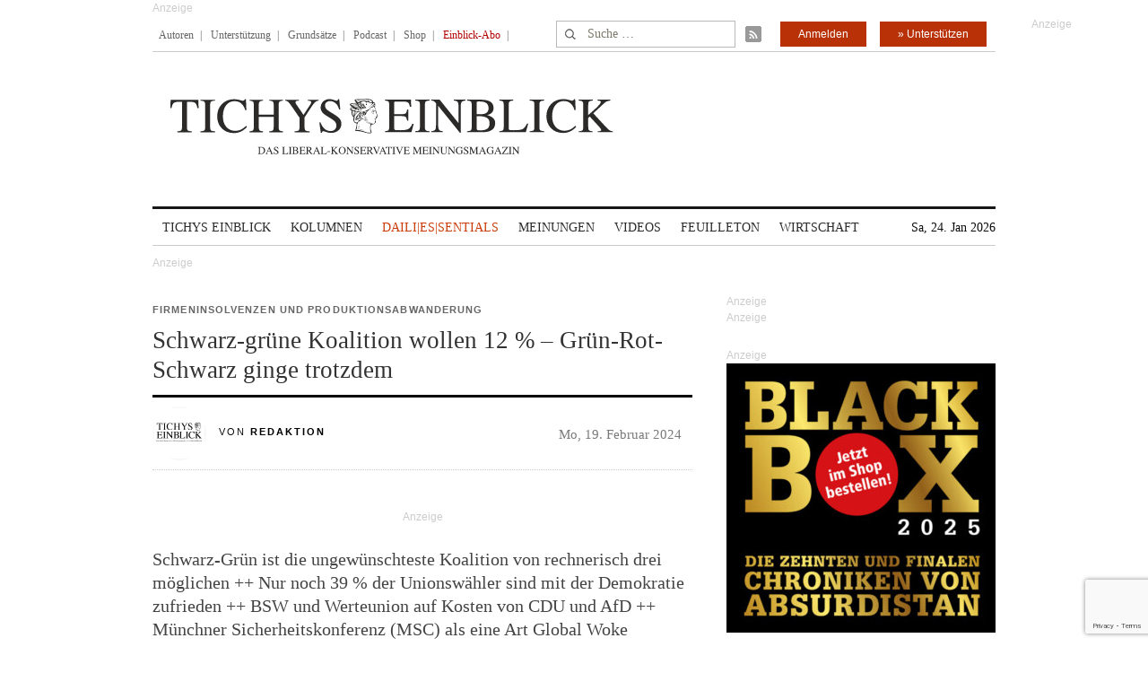

--- FILE ---
content_type: text/html; charset=UTF-8
request_url: https://www.tichyseinblick.de/daili-es-sentials/schwarz-gruene-koalition-cdu-afd-werteunion-spd/
body_size: 38062
content:
<!DOCTYPE html>
<!--[if IE 7]>
<html class="ie ie7" lang="de-DE">
<![endif]-->
<!--[if IE 8]>
<html class="ie ie8" lang="de-DE">
<![endif]-->
<!--[if !(IE 7) | !(IE 8)  ]><!-->
<html lang="de-DE">
<!--<![endif]-->
<head>
	<!-- Google Tag Manager -->
	<script type="9e79cd1e0f6719c8ac306739-text/javascript">(function(w,d,s,l,i){w[l]=w[l]||[];w[l].push({'gtm.start':
	new Date().getTime(),event:'gtm.js'});var f=d.getElementsByTagName(s)[0],
	j=d.createElement(s),dl=l!='dataLayer'?'&l='+l:'';j.async=true;j.src=
	'https://www.googletagmanager.com/gtm.js?id='+i+dl;f.parentNode.insertBefore(j,f);
	})(window,document,'script','dataLayer','GTM-WK4GLCN');</script>
	<!-- End Google Tag Manager -->
	<meta charset="UTF-8">
	<!--meta name="viewport" content="width=device-width"-->
	<meta name="viewport" content="width=device-width, initial-scale=1, maximum-scale=1" />
	<title>Schwarz-grüne Koalition wollen 12 % - Grün-Rot-Schwarz ginge trotzdem</title>
	<link rel="profile" href="https://gmpg.org/xfn/11">
	<link rel="pingback" href="https://www.tichyseinblick.de/xmlrpc.php">
	<link rel="shortcut icon" href="https://www.tichyseinblick.de/wp-content/themes/rolandtichy/favicon.ico" type="image/x-icon" />
	<link rel="icon" href="https://www.tichyseinblick.de/wp-content/themes/rolandtichy/favicon.ico" type="image/x-icon" />
	<!-- For iPad with high-resolution Retina display running iOS ≥ 7: -->
	<!--link rel="apple-touch-icon-precomposed" sizes="152x152" href="apple-touch-icon-152x152-precomposed.png"-->
	<!-- For iPad with high-resolution Retina display running iOS ≤ 6: -->
	<link rel="apple-touch-icon-precomposed" sizes="144x144" href="https://www.tichyseinblick.de/wp-content/themes/rolandtichy/apple-touch-icon-144x144-precomposed.png">
	<!-- For iPhone with high-resolution Retina display running iOS ≥ 7: -->
	<link rel="apple-touch-icon-precomposed" sizes="120x120" href="https://www.tichyseinblick.de/wp-content/themes/rolandtichy/apple-touch-icon-120x120-precomposed.png">
	<!-- For iPhone with high-resolution Retina display running iOS ≤ 6: -->
	<link rel="apple-touch-icon-precomposed" sizes="114x114" href="https://www.tichyseinblick.de/wp-content/themes/rolandtichy/apple-touch-icon-114x114-precomposed.png">
	<!-- For the iPad mini and the first- and second-generation iPad on iOS ≥ 7: -->
	<link rel="apple-touch-icon-precomposed" sizes="76x76" href="https://www.tichyseinblick.de/wp-content/themes/rolandtichy/apple-touch-icon-76x76-precomposed.png">
	<!-- For the iPad mini and the first- and second-generation iPad on iOS ≤ 6: -->
	<link rel="apple-touch-icon-precomposed" sizes="72x72" href="https://www.tichyseinblick.de/wp-content/themes/rolandtichy/apple-touch-icon-72x72-precomposed.png">
	<!-- For non-Retina iPhone, iPod Touch, and Android 2.1+ devices: -->
	<link rel="apple-touch-icon-precomposed" href="https://www.tichyseinblick.de/wp-content/themes/rolandtichy/apple-touch-icon-precomposed.png">
	<!--[if lt IE 9]>
	<script src="https://www.tichyseinblick.de/wp-content/themes/rolandtichy/js/html5.js"></script>
	<![endif]-->

	
	
	<meta name='robots' content='index, follow, max-image-preview:large, max-snippet:-1, max-video-preview:-1' />

	<!-- This site is optimized with the Yoast SEO plugin v22.8 - https://yoast.com/wordpress/plugins/seo/ -->
	<meta name="description" content="Schwarz-Grün ungewünschteste Koalition von rechnerisch drei möglichen ++ nur noch 39 &amp; der Unionswähler mit Demokratie zufrieden ++ BSW und Werteunion auf Kosten von CDU und AfD ++ Münchner Sicherheitskonferenz (MSC) als eine Art Global Woke Meeting" />
	<link rel="canonical" href="https://www.tichyseinblick.de/daili-es-sentials/schwarz-gruene-koalition-cdu-afd-werteunion-spd/" />
	<meta property="og:locale" content="de_DE" />
	<meta property="og:type" content="article" />
	<meta property="og:title" content="Schwarz-grüne Koalition wollen 12 % - Grün-Rot-Schwarz ginge trotzdem" />
	<meta property="og:description" content="Schwarz-Grün ungewünschteste Koalition von rechnerisch drei möglichen ++ nur noch 39 &amp; der Unionswähler mit Demokratie zufrieden ++ BSW und Werteunion auf Kosten von CDU und AfD ++ Münchner Sicherheitskonferenz (MSC) als eine Art Global Woke Meeting" />
	<meta property="og:url" content="https://www.tichyseinblick.de/daili-es-sentials/schwarz-gruene-koalition-cdu-afd-werteunion-spd/" />
	<meta property="og:site_name" content="Tichys Einblick" />
	<meta property="article:published_time" content="2024-02-19T06:11:08+00:00" />
	<meta property="article:modified_time" content="2024-02-19T07:32:23+00:00" />
	<meta property="og:image" content="https://www.tichyseinblick.de/wp-content/uploads/2024/01/TE-einblick_am_morgen-6.jpeg" />
	<meta property="og:image:width" content="620" />
	<meta property="og:image:height" content="349" />
	<meta property="og:image:type" content="image/jpeg" />
	<meta name="author" content="Fritz Goergen" />
	<meta name="twitter:card" content="summary_large_image" />
	<meta name="twitter:label1" content="Verfasst von" />
	<meta name="twitter:data1" content="Fritz Goergen" />
	<meta name="twitter:label2" content="Geschätzte Lesezeit" />
	<meta name="twitter:data2" content="2 Minuten" />
	<script type="application/ld+json" class="yoast-schema-graph">{"@context":"https://schema.org","@graph":[{"@type":"WebPage","@id":"https://www.tichyseinblick.de/daili-es-sentials/schwarz-gruene-koalition-cdu-afd-werteunion-spd/","url":"https://www.tichyseinblick.de/daili-es-sentials/schwarz-gruene-koalition-cdu-afd-werteunion-spd/","name":"Schwarz-grüne Koalition wollen 12 % - Grün-Rot-Schwarz ginge trotzdem","isPartOf":{"@id":"https://www.tichyseinblick.de/#website"},"primaryImageOfPage":{"@id":"https://www.tichyseinblick.de/daili-es-sentials/schwarz-gruene-koalition-cdu-afd-werteunion-spd/#primaryimage"},"image":{"@id":"https://www.tichyseinblick.de/daili-es-sentials/schwarz-gruene-koalition-cdu-afd-werteunion-spd/#primaryimage"},"thumbnailUrl":"https://www.tichyseinblick.de/wp-content/uploads/2024/01/TE-einblick_am_morgen-6.jpeg","datePublished":"2024-02-19T06:11:08+00:00","dateModified":"2024-02-19T07:32:23+00:00","author":{"@id":"https://www.tichyseinblick.de/#/schema/person/d91fdfdaa6ca12ec191f13d44e20b449"},"description":"Schwarz-Grün ungewünschteste Koalition von rechnerisch drei möglichen ++ nur noch 39 & der Unionswähler mit Demokratie zufrieden ++ BSW und Werteunion auf Kosten von CDU und AfD ++ Münchner Sicherheitskonferenz (MSC) als eine Art Global Woke Meeting","breadcrumb":{"@id":"https://www.tichyseinblick.de/daili-es-sentials/schwarz-gruene-koalition-cdu-afd-werteunion-spd/#breadcrumb"},"inLanguage":"de-DE","potentialAction":[{"@type":"ReadAction","target":["https://www.tichyseinblick.de/daili-es-sentials/schwarz-gruene-koalition-cdu-afd-werteunion-spd/"]}]},{"@type":"ImageObject","inLanguage":"de-DE","@id":"https://www.tichyseinblick.de/daili-es-sentials/schwarz-gruene-koalition-cdu-afd-werteunion-spd/#primaryimage","url":"https://www.tichyseinblick.de/wp-content/uploads/2024/01/TE-einblick_am_morgen-6.jpeg","contentUrl":"https://www.tichyseinblick.de/wp-content/uploads/2024/01/TE-einblick_am_morgen-6.jpeg","width":620,"height":349},{"@type":"BreadcrumbList","@id":"https://www.tichyseinblick.de/daili-es-sentials/schwarz-gruene-koalition-cdu-afd-werteunion-spd/#breadcrumb","itemListElement":[{"@type":"ListItem","position":1,"name":"Home","item":"https://www.tichyseinblick.de/"},{"@type":"ListItem","position":2,"name":"Schwarz-grüne Koalition wollen 12 % &#8211; Grün-Rot-Schwarz ginge trotzdem"}]},{"@type":"WebSite","@id":"https://www.tichyseinblick.de/#website","url":"https://www.tichyseinblick.de/","name":"Tichys Einblick","description":"","potentialAction":[{"@type":"SearchAction","target":{"@type":"EntryPoint","urlTemplate":"https://www.tichyseinblick.de/?s={search_term_string}"},"query-input":"required name=search_term_string"}],"inLanguage":"de-DE"},{"@type":"Person","@id":"https://www.tichyseinblick.de/#/schema/person/d91fdfdaa6ca12ec191f13d44e20b449","name":"Fritz Goergen","url":"https://www.tichyseinblick.de/author/fgoergen/"}]}</script>
	<!-- / Yoast SEO plugin. -->


<link rel='dns-prefetch' href='//www.google.com' />
<link rel='dns-prefetch' href='//script.ioam.de' />
<link rel="alternate" type="application/rss+xml" title="Tichys Einblick &raquo; Feed" href="https://www.tichyseinblick.de/feed/" />
<link rel="alternate" type="application/rss+xml" title="Tichys Einblick &raquo; Kommentar-Feed" href="https://www.tichyseinblick.de/comments/feed/" />
<link rel="alternate" type="application/rss+xml" title="Tichys Einblick &raquo; Schwarz-grüne Koalition wollen 12 % &#8211; Grün-Rot-Schwarz ginge trotzdem Kommentar-Feed" href="https://www.tichyseinblick.de/daili-es-sentials/schwarz-gruene-koalition-cdu-afd-werteunion-spd/feed/" />
<link rel='stylesheet' id='wp-block-library-css' href='//www.tichyseinblick.de/wp-includes/css/dist/block-library/style.min.css' type='text/css' media='all' />
<style id='js-archive-list-archive-widget-style-inline-css' type='text/css'>
/*!***************************************************************************************************************************************************************************************************************************************!*\
  !*** css ./node_modules/css-loader/dist/cjs.js??ruleSet[1].rules[4].use[1]!./node_modules/postcss-loader/dist/cjs.js??ruleSet[1].rules[4].use[2]!./node_modules/sass-loader/dist/cjs.js??ruleSet[1].rules[4].use[3]!./src/style.scss ***!
  \***************************************************************************************************************************************************************************************************************************************/
@charset "UTF-8";
/**
 * The following styles get applied both on the front of your site
 * and in the editor.
 *
 * Replace them with your own styles or remove the file completely.
 */
.js-archive-list a,
.js-archive-list a:focus,
.js-archive-list a:hover {
  text-decoration: none;
}
.js-archive-list .loading {
  display: inline-block;
  padding-left: 5px;
  vertical-align: middle;
  width: 25px;
}

.jal-hide {
  display: none;
}

.widget_jaw_widget ul.jaw_widget,
ul.jaw_widget ul,
body .wp-block-js-archive-list-archive-widget ul.jaw_widget,
body .wp-block-js-archive-list-archive-widget ul.jaw_widget ul,
body ul.jaw_widget {
  list-style: none;
  margin-left: 0;
  padding-left: 0;
}

.widget_jaw_widget ul.jaw_widget li,
.wp-block-js-archive-list-archive-widget ul.jaw_widget li,
.jaw_widget ul li {
  padding-left: 1rem;
  list-style: none;
}
.widget_jaw_widget ul.jaw_widget li::before,
.wp-block-js-archive-list-archive-widget ul.jaw_widget li::before,
.jaw_widget ul li::before {
  content: "";
}
.widget_jaw_widget ul.jaw_widget li .post-date,
.wp-block-js-archive-list-archive-widget ul.jaw_widget li .post-date,
.jaw_widget ul li .post-date {
  padding-left: 5px;
}
.widget_jaw_widget ul.jaw_widget li .post-date::before,
.wp-block-js-archive-list-archive-widget ul.jaw_widget li .post-date::before,
.jaw_widget ul li .post-date::before {
  content: "—";
  padding-right: 5px;
}

/** Bullet's padding **/
.jaw_symbol {
  margin-right: 0.5rem;
}

/*# sourceMappingURL=style-index.css.map*/
</style>
<link rel='stylesheet' id='wc-memberships-blocks-css' href='//www.tichyseinblick.de/wp-content/plugins/woocommerce-memberships/assets/css/blocks/wc-memberships-blocks.min.css?ver=1.26.8' type='text/css' media='all' />
<style id='classic-theme-styles-inline-css' type='text/css'>
/*! This file is auto-generated */
.wp-block-button__link{color:#fff;background-color:#32373c;border-radius:9999px;box-shadow:none;text-decoration:none;padding:calc(.667em + 2px) calc(1.333em + 2px);font-size:1.125em}.wp-block-file__button{background:#32373c;color:#fff;text-decoration:none}
</style>
<style id='global-styles-inline-css' type='text/css'>
body{--wp--preset--color--black: #000000;--wp--preset--color--cyan-bluish-gray: #abb8c3;--wp--preset--color--white: #ffffff;--wp--preset--color--pale-pink: #f78da7;--wp--preset--color--vivid-red: #cf2e2e;--wp--preset--color--luminous-vivid-orange: #ff6900;--wp--preset--color--luminous-vivid-amber: #fcb900;--wp--preset--color--light-green-cyan: #7bdcb5;--wp--preset--color--vivid-green-cyan: #00d084;--wp--preset--color--pale-cyan-blue: #8ed1fc;--wp--preset--color--vivid-cyan-blue: #0693e3;--wp--preset--color--vivid-purple: #9b51e0;--wp--preset--gradient--vivid-cyan-blue-to-vivid-purple: linear-gradient(135deg,rgba(6,147,227,1) 0%,rgb(155,81,224) 100%);--wp--preset--gradient--light-green-cyan-to-vivid-green-cyan: linear-gradient(135deg,rgb(122,220,180) 0%,rgb(0,208,130) 100%);--wp--preset--gradient--luminous-vivid-amber-to-luminous-vivid-orange: linear-gradient(135deg,rgba(252,185,0,1) 0%,rgba(255,105,0,1) 100%);--wp--preset--gradient--luminous-vivid-orange-to-vivid-red: linear-gradient(135deg,rgba(255,105,0,1) 0%,rgb(207,46,46) 100%);--wp--preset--gradient--very-light-gray-to-cyan-bluish-gray: linear-gradient(135deg,rgb(238,238,238) 0%,rgb(169,184,195) 100%);--wp--preset--gradient--cool-to-warm-spectrum: linear-gradient(135deg,rgb(74,234,220) 0%,rgb(151,120,209) 20%,rgb(207,42,186) 40%,rgb(238,44,130) 60%,rgb(251,105,98) 80%,rgb(254,248,76) 100%);--wp--preset--gradient--blush-light-purple: linear-gradient(135deg,rgb(255,206,236) 0%,rgb(152,150,240) 100%);--wp--preset--gradient--blush-bordeaux: linear-gradient(135deg,rgb(254,205,165) 0%,rgb(254,45,45) 50%,rgb(107,0,62) 100%);--wp--preset--gradient--luminous-dusk: linear-gradient(135deg,rgb(255,203,112) 0%,rgb(199,81,192) 50%,rgb(65,88,208) 100%);--wp--preset--gradient--pale-ocean: linear-gradient(135deg,rgb(255,245,203) 0%,rgb(182,227,212) 50%,rgb(51,167,181) 100%);--wp--preset--gradient--electric-grass: linear-gradient(135deg,rgb(202,248,128) 0%,rgb(113,206,126) 100%);--wp--preset--gradient--midnight: linear-gradient(135deg,rgb(2,3,129) 0%,rgb(40,116,252) 100%);--wp--preset--font-size--small: 13px;--wp--preset--font-size--medium: 20px;--wp--preset--font-size--large: 36px;--wp--preset--font-size--x-large: 42px;--wp--preset--font-family--inter: "Inter", sans-serif;--wp--preset--font-family--cardo: Cardo;--wp--preset--spacing--20: 0,44rem;--wp--preset--spacing--30: 0,67rem;--wp--preset--spacing--40: 1rem;--wp--preset--spacing--50: 1,5rem;--wp--preset--spacing--60: 2,25rem;--wp--preset--spacing--70: 3,38rem;--wp--preset--spacing--80: 5,06rem;--wp--preset--shadow--natural: 6px 6px 9px rgba(0, 0, 0, 0.2);--wp--preset--shadow--deep: 12px 12px 50px rgba(0, 0, 0, 0.4);--wp--preset--shadow--sharp: 6px 6px 0px rgba(0, 0, 0, 0.2);--wp--preset--shadow--outlined: 6px 6px 0px -3px rgba(255, 255, 255, 1), 6px 6px rgba(0, 0, 0, 1);--wp--preset--shadow--crisp: 6px 6px 0px rgba(0, 0, 0, 1);}:where(.is-layout-flex){gap: 0.5em;}:where(.is-layout-grid){gap: 0.5em;}body .is-layout-flex{display: flex;}body .is-layout-flex{flex-wrap: wrap;align-items: center;}body .is-layout-flex > *{margin: 0;}body .is-layout-grid{display: grid;}body .is-layout-grid > *{margin: 0;}:where(.wp-block-columns.is-layout-flex){gap: 2em;}:where(.wp-block-columns.is-layout-grid){gap: 2em;}:where(.wp-block-post-template.is-layout-flex){gap: 1.25em;}:where(.wp-block-post-template.is-layout-grid){gap: 1.25em;}.has-black-color{color: var(--wp--preset--color--black) !important;}.has-cyan-bluish-gray-color{color: var(--wp--preset--color--cyan-bluish-gray) !important;}.has-white-color{color: var(--wp--preset--color--white) !important;}.has-pale-pink-color{color: var(--wp--preset--color--pale-pink) !important;}.has-vivid-red-color{color: var(--wp--preset--color--vivid-red) !important;}.has-luminous-vivid-orange-color{color: var(--wp--preset--color--luminous-vivid-orange) !important;}.has-luminous-vivid-amber-color{color: var(--wp--preset--color--luminous-vivid-amber) !important;}.has-light-green-cyan-color{color: var(--wp--preset--color--light-green-cyan) !important;}.has-vivid-green-cyan-color{color: var(--wp--preset--color--vivid-green-cyan) !important;}.has-pale-cyan-blue-color{color: var(--wp--preset--color--pale-cyan-blue) !important;}.has-vivid-cyan-blue-color{color: var(--wp--preset--color--vivid-cyan-blue) !important;}.has-vivid-purple-color{color: var(--wp--preset--color--vivid-purple) !important;}.has-black-background-color{background-color: var(--wp--preset--color--black) !important;}.has-cyan-bluish-gray-background-color{background-color: var(--wp--preset--color--cyan-bluish-gray) !important;}.has-white-background-color{background-color: var(--wp--preset--color--white) !important;}.has-pale-pink-background-color{background-color: var(--wp--preset--color--pale-pink) !important;}.has-vivid-red-background-color{background-color: var(--wp--preset--color--vivid-red) !important;}.has-luminous-vivid-orange-background-color{background-color: var(--wp--preset--color--luminous-vivid-orange) !important;}.has-luminous-vivid-amber-background-color{background-color: var(--wp--preset--color--luminous-vivid-amber) !important;}.has-light-green-cyan-background-color{background-color: var(--wp--preset--color--light-green-cyan) !important;}.has-vivid-green-cyan-background-color{background-color: var(--wp--preset--color--vivid-green-cyan) !important;}.has-pale-cyan-blue-background-color{background-color: var(--wp--preset--color--pale-cyan-blue) !important;}.has-vivid-cyan-blue-background-color{background-color: var(--wp--preset--color--vivid-cyan-blue) !important;}.has-vivid-purple-background-color{background-color: var(--wp--preset--color--vivid-purple) !important;}.has-black-border-color{border-color: var(--wp--preset--color--black) !important;}.has-cyan-bluish-gray-border-color{border-color: var(--wp--preset--color--cyan-bluish-gray) !important;}.has-white-border-color{border-color: var(--wp--preset--color--white) !important;}.has-pale-pink-border-color{border-color: var(--wp--preset--color--pale-pink) !important;}.has-vivid-red-border-color{border-color: var(--wp--preset--color--vivid-red) !important;}.has-luminous-vivid-orange-border-color{border-color: var(--wp--preset--color--luminous-vivid-orange) !important;}.has-luminous-vivid-amber-border-color{border-color: var(--wp--preset--color--luminous-vivid-amber) !important;}.has-light-green-cyan-border-color{border-color: var(--wp--preset--color--light-green-cyan) !important;}.has-vivid-green-cyan-border-color{border-color: var(--wp--preset--color--vivid-green-cyan) !important;}.has-pale-cyan-blue-border-color{border-color: var(--wp--preset--color--pale-cyan-blue) !important;}.has-vivid-cyan-blue-border-color{border-color: var(--wp--preset--color--vivid-cyan-blue) !important;}.has-vivid-purple-border-color{border-color: var(--wp--preset--color--vivid-purple) !important;}.has-vivid-cyan-blue-to-vivid-purple-gradient-background{background: var(--wp--preset--gradient--vivid-cyan-blue-to-vivid-purple) !important;}.has-light-green-cyan-to-vivid-green-cyan-gradient-background{background: var(--wp--preset--gradient--light-green-cyan-to-vivid-green-cyan) !important;}.has-luminous-vivid-amber-to-luminous-vivid-orange-gradient-background{background: var(--wp--preset--gradient--luminous-vivid-amber-to-luminous-vivid-orange) !important;}.has-luminous-vivid-orange-to-vivid-red-gradient-background{background: var(--wp--preset--gradient--luminous-vivid-orange-to-vivid-red) !important;}.has-very-light-gray-to-cyan-bluish-gray-gradient-background{background: var(--wp--preset--gradient--very-light-gray-to-cyan-bluish-gray) !important;}.has-cool-to-warm-spectrum-gradient-background{background: var(--wp--preset--gradient--cool-to-warm-spectrum) !important;}.has-blush-light-purple-gradient-background{background: var(--wp--preset--gradient--blush-light-purple) !important;}.has-blush-bordeaux-gradient-background{background: var(--wp--preset--gradient--blush-bordeaux) !important;}.has-luminous-dusk-gradient-background{background: var(--wp--preset--gradient--luminous-dusk) !important;}.has-pale-ocean-gradient-background{background: var(--wp--preset--gradient--pale-ocean) !important;}.has-electric-grass-gradient-background{background: var(--wp--preset--gradient--electric-grass) !important;}.has-midnight-gradient-background{background: var(--wp--preset--gradient--midnight) !important;}.has-small-font-size{font-size: var(--wp--preset--font-size--small) !important;}.has-medium-font-size{font-size: var(--wp--preset--font-size--medium) !important;}.has-large-font-size{font-size: var(--wp--preset--font-size--large) !important;}.has-x-large-font-size{font-size: var(--wp--preset--font-size--x-large) !important;}
.wp-block-navigation a:where(:not(.wp-element-button)){color: inherit;}
:where(.wp-block-post-template.is-layout-flex){gap: 1.25em;}:where(.wp-block-post-template.is-layout-grid){gap: 1.25em;}
:where(.wp-block-columns.is-layout-flex){gap: 2em;}:where(.wp-block-columns.is-layout-grid){gap: 2em;}
.wp-block-pullquote{font-size: 1.5em;line-height: 1.6;}
</style>
<link rel='stylesheet' id='cryptx-styles-css' href='//www.tichyseinblick.de/wp-content/plugins/cryptx/css/cryptx.css' type='text/css' media='all' />
<link rel='stylesheet' id='woocommerce-layout-css' href='//www.tichyseinblick.de/wp-content/plugins/woocommerce/assets/css/woocommerce-layout.css?ver=9.3.3' type='text/css' media='all' />
<link rel='stylesheet' id='woocommerce-smallscreen-css' href='//www.tichyseinblick.de/wp-content/plugins/woocommerce/assets/css/woocommerce-smallscreen.css?ver=9.3.3' type='text/css' media='only screen and (max-width: 768px)' />
<link rel='stylesheet' id='woocommerce-general-css' href='//www.tichyseinblick.de/wp-content/plugins/woocommerce/assets/css/woocommerce.css?ver=9.3.3' type='text/css' media='all' />
<style id='woocommerce-inline-inline-css' type='text/css'>
.woocommerce form .form-row .required { visibility: visible; }
</style>
<link rel='stylesheet' id='ppress-frontend-css' href='//www.tichyseinblick.de/wp-content/plugins/wp-user-avatar/assets/css/frontend.min.css?ver=4.15.9' type='text/css' media='all' />
<link rel='stylesheet' id='ppress-flatpickr-css' href='//www.tichyseinblick.de/wp-content/plugins/wp-user-avatar/assets/flatpickr/flatpickr.min.css?ver=4.15.9' type='text/css' media='all' />
<link rel='stylesheet' id='ppress-select2-css' href='//www.tichyseinblick.de/wp-content/plugins/wp-user-avatar/assets/select2/select2.min.css' type='text/css' media='all' />
<link rel='stylesheet' id='wpdiscuz-frontend-css-css' href='//www.tichyseinblick.de/wp-content/plugins/wpdiscuz/themes/default/style.css?ver=7.6.19' type='text/css' media='all' />
<style id='wpdiscuz-frontend-css-inline-css' type='text/css'>
 #wpdcom .wpd-blog-author .wpd-comment-label{color:#ffffff;background-color:#00B38F;border:none}#wpdcom .wpd-blog-author .wpd-comment-author, #wpdcom .wpd-blog-author .wpd-comment-author a{color:#00B38F}#wpdcom.wpd-layout-1 .wpd-comment .wpd-blog-author .wpd-avatar img{border-color:#00B38F}#wpdcom.wpd-layout-2 .wpd-comment .wpd-blog-author .wpd-avatar img{border-bottom-color:#00B38F}#wpdcom.wpd-layout-3 .wpd-blog-author .wpd-comment-subheader{border-top:1px dashed #00B38F}#wpdcom.wpd-layout-3 .wpd-reply .wpd-blog-author .wpd-comment-right{border-left:1px solid #00B38F}#wpdcom .wpd-blog-comments .wpd-comment-label{color:#ffffff;background-color:#00B38F;border:none}#wpdcom .wpd-blog-comments .wpd-comment-author, #wpdcom .wpd-blog-comments .wpd-comment-author a{color:#00B38F}#wpdcom.wpd-layout-1 .wpd-comment .wpd-blog-comments .wpd-avatar img{border-color:#00B38F}#wpdcom.wpd-layout-2 .wpd-comment .wpd-blog-comments .wpd-avatar img{border-bottom-color:#00B38F}#wpdcom.wpd-layout-3 .wpd-blog-comments .wpd-comment-subheader{border-top:1px dashed #00B38F}#wpdcom.wpd-layout-3 .wpd-reply .wpd-blog-comments .wpd-comment-right{border-left:1px solid #00B38F}#wpdcom .wpd-blog-contributor .wpd-comment-label{color:#ffffff;background-color:#00B38F;border:none}#wpdcom .wpd-blog-contributor .wpd-comment-author, #wpdcom .wpd-blog-contributor .wpd-comment-author a{color:#00B38F}#wpdcom.wpd-layout-1 .wpd-comment .wpd-blog-contributor .wpd-avatar img{border-color:#00B38F}#wpdcom.wpd-layout-2 .wpd-comment .wpd-blog-contributor .wpd-avatar img{border-bottom-color:#00B38F}#wpdcom.wpd-layout-3 .wpd-blog-contributor .wpd-comment-subheader{border-top:1px dashed #00B38F}#wpdcom.wpd-layout-3 .wpd-reply .wpd-blog-contributor .wpd-comment-right{border-left:1px solid #00B38F}#wpdcom .wpd-blog-editor .wpd-comment-label{color:#ffffff;background-color:#00B38F;border:none}#wpdcom .wpd-blog-editor .wpd-comment-author, #wpdcom .wpd-blog-editor .wpd-comment-author a{color:#00B38F}#wpdcom.wpd-layout-1 .wpd-comment .wpd-blog-editor .wpd-avatar img{border-color:#00B38F}#wpdcom.wpd-layout-2 .wpd-comment.wpd-reply .wpd-comment-wrap.wpd-blog-editor{border-left:3px solid #00B38F}#wpdcom.wpd-layout-2 .wpd-comment .wpd-blog-editor .wpd-avatar img{border-bottom-color:#00B38F}#wpdcom.wpd-layout-3 .wpd-blog-editor .wpd-comment-subheader{border-top:1px dashed #00B38F}#wpdcom.wpd-layout-3 .wpd-reply .wpd-blog-editor .wpd-comment-right{border-left:1px solid #00B38F}#wpdcom .wpd-blog-junior_autor .wpd-comment-label{color:#ffffff;background-color:#00B38F;border:none}#wpdcom .wpd-blog-junior_autor .wpd-comment-author, #wpdcom .wpd-blog-junior_autor .wpd-comment-author a{color:#00B38F}#wpdcom.wpd-layout-1 .wpd-comment .wpd-blog-junior_autor .wpd-avatar img{border-color:#00B38F}#wpdcom.wpd-layout-2 .wpd-comment .wpd-blog-junior_autor .wpd-avatar img{border-bottom-color:#00B38F}#wpdcom.wpd-layout-3 .wpd-blog-junior_autor .wpd-comment-subheader{border-top:1px dashed #00B38F}#wpdcom.wpd-layout-3 .wpd-reply .wpd-blog-junior_autor .wpd-comment-right{border-left:1px solid #00B38F}#wpdcom .wpd-blog-juniorredakteur .wpd-comment-label{color:#ffffff;background-color:#00B38F;border:none}#wpdcom .wpd-blog-juniorredakteur .wpd-comment-author, #wpdcom .wpd-blog-juniorredakteur .wpd-comment-author a{color:#00B38F}#wpdcom.wpd-layout-1 .wpd-comment .wpd-blog-juniorredakteur .wpd-avatar img{border-color:#00B38F}#wpdcom.wpd-layout-2 .wpd-comment .wpd-blog-juniorredakteur .wpd-avatar img{border-bottom-color:#00B38F}#wpdcom.wpd-layout-3 .wpd-blog-juniorredakteur .wpd-comment-subheader{border-top:1px dashed #00B38F}#wpdcom.wpd-layout-3 .wpd-reply .wpd-blog-juniorredakteur .wpd-comment-right{border-left:1px solid #00B38F}#wpdcom .wpd-blog-kommentare .wpd-comment-label{color:#ffffff;background-color:#00B38F;border:none}#wpdcom .wpd-blog-kommentare .wpd-comment-author, #wpdcom .wpd-blog-kommentare .wpd-comment-author a{color:#00B38F}#wpdcom.wpd-layout-1 .wpd-comment .wpd-blog-kommentare .wpd-avatar img{border-color:#00B38F}#wpdcom.wpd-layout-2 .wpd-comment .wpd-blog-kommentare .wpd-avatar img{border-bottom-color:#00B38F}#wpdcom.wpd-layout-3 .wpd-blog-kommentare .wpd-comment-subheader{border-top:1px dashed #00B38F}#wpdcom.wpd-layout-3 .wpd-reply .wpd-blog-kommentare .wpd-comment-right{border-left:1px solid #00B38F}#wpdcom .wpd-blog-redakteuerneu .wpd-comment-label{color:#ffffff;background-color:#00B38F;border:none}#wpdcom .wpd-blog-redakteuerneu .wpd-comment-author, #wpdcom .wpd-blog-redakteuerneu .wpd-comment-author a{color:#00B38F}#wpdcom.wpd-layout-1 .wpd-comment .wpd-blog-redakteuerneu .wpd-avatar img{border-color:#00B38F}#wpdcom.wpd-layout-2 .wpd-comment .wpd-blog-redakteuerneu .wpd-avatar img{border-bottom-color:#00B38F}#wpdcom.wpd-layout-3 .wpd-blog-redakteuerneu .wpd-comment-subheader{border-top:1px dashed #00B38F}#wpdcom.wpd-layout-3 .wpd-reply .wpd-blog-redakteuerneu .wpd-comment-right{border-left:1px solid #00B38F}#wpdcom .wpd-blog-subscriber .wpd-comment-label{color:#ffffff;background-color:#00B38F;border:none}#wpdcom .wpd-blog-subscriber .wpd-comment-author, #wpdcom .wpd-blog-subscriber .wpd-comment-author a{color:#00B38F}#wpdcom.wpd-layout-2 .wpd-comment .wpd-blog-subscriber .wpd-avatar img{border-bottom-color:#00B38F}#wpdcom.wpd-layout-3 .wpd-blog-subscriber .wpd-comment-subheader{border-top:1px dashed #00B38F}#wpdcom .wpd-blog-test .wpd-comment-label{color:#ffffff;background-color:#00B38F;border:none}#wpdcom .wpd-blog-test .wpd-comment-author, #wpdcom .wpd-blog-test .wpd-comment-author a{color:#00B38F}#wpdcom.wpd-layout-1 .wpd-comment .wpd-blog-test .wpd-avatar img{border-color:#00B38F}#wpdcom.wpd-layout-2 .wpd-comment .wpd-blog-test .wpd-avatar img{border-bottom-color:#00B38F}#wpdcom.wpd-layout-3 .wpd-blog-test .wpd-comment-subheader{border-top:1px dashed #00B38F}#wpdcom.wpd-layout-3 .wpd-reply .wpd-blog-test .wpd-comment-right{border-left:1px solid #00B38F}#wpdcom .wpd-blog-translator .wpd-comment-label{color:#ffffff;background-color:#00B38F;border:none}#wpdcom .wpd-blog-translator .wpd-comment-author, #wpdcom .wpd-blog-translator .wpd-comment-author a{color:#00B38F}#wpdcom.wpd-layout-1 .wpd-comment .wpd-blog-translator .wpd-avatar img{border-color:#00B38F}#wpdcom.wpd-layout-2 .wpd-comment .wpd-blog-translator .wpd-avatar img{border-bottom-color:#00B38F}#wpdcom.wpd-layout-3 .wpd-blog-translator .wpd-comment-subheader{border-top:1px dashed #00B38F}#wpdcom.wpd-layout-3 .wpd-reply .wpd-blog-translator .wpd-comment-right{border-left:1px solid #00B38F}#wpdcom .wpd-blog-customer .wpd-comment-label{color:#ffffff;background-color:#00B38F;border:none}#wpdcom .wpd-blog-customer .wpd-comment-author, #wpdcom .wpd-blog-customer .wpd-comment-author a{color:#00B38F}#wpdcom.wpd-layout-1 .wpd-comment .wpd-blog-customer .wpd-avatar img{border-color:#00B38F}#wpdcom.wpd-layout-2 .wpd-comment .wpd-blog-customer .wpd-avatar img{border-bottom-color:#00B38F}#wpdcom.wpd-layout-3 .wpd-blog-customer .wpd-comment-subheader{border-top:1px dashed #00B38F}#wpdcom.wpd-layout-3 .wpd-reply .wpd-blog-customer .wpd-comment-right{border-left:1px solid #00B38F}#wpdcom .wpd-blog-shop_manager .wpd-comment-label{color:#ffffff;background-color:#00B38F;border:none}#wpdcom .wpd-blog-shop_manager .wpd-comment-author, #wpdcom .wpd-blog-shop_manager .wpd-comment-author a{color:#00B38F}#wpdcom.wpd-layout-1 .wpd-comment .wpd-blog-shop_manager .wpd-avatar img{border-color:#00B38F}#wpdcom.wpd-layout-2 .wpd-comment .wpd-blog-shop_manager .wpd-avatar img{border-bottom-color:#00B38F}#wpdcom.wpd-layout-3 .wpd-blog-shop_manager .wpd-comment-subheader{border-top:1px dashed #00B38F}#wpdcom.wpd-layout-3 .wpd-reply .wpd-blog-shop_manager .wpd-comment-right{border-left:1px solid #00B38F}#wpdcom .wpd-blog-trainee .wpd-comment-label{color:#ffffff;background-color:#00B38F;border:none}#wpdcom .wpd-blog-trainee .wpd-comment-author, #wpdcom .wpd-blog-trainee .wpd-comment-author a{color:#00B38F}#wpdcom.wpd-layout-1 .wpd-comment .wpd-blog-trainee .wpd-avatar img{border-color:#00B38F}#wpdcom.wpd-layout-2 .wpd-comment .wpd-blog-trainee .wpd-avatar img{border-bottom-color:#00B38F}#wpdcom.wpd-layout-3 .wpd-blog-trainee .wpd-comment-subheader{border-top:1px dashed #00B38F}#wpdcom.wpd-layout-3 .wpd-reply .wpd-blog-trainee .wpd-comment-right{border-left:1px solid #00B38F}#wpdcom .wpd-blog-post_author .wpd-comment-label{color:#ffffff;background-color:#00B38F;border:none}#wpdcom .wpd-blog-post_author .wpd-comment-author, #wpdcom .wpd-blog-post_author .wpd-comment-author a{color:#00B38F}#wpdcom .wpd-blog-post_author .wpd-avatar img{border-color:#00B38F}#wpdcom.wpd-layout-1 .wpd-comment .wpd-blog-post_author .wpd-avatar img{border-color:#00B38F}#wpdcom.wpd-layout-2 .wpd-comment.wpd-reply .wpd-comment-wrap.wpd-blog-post_author{border-left:3px solid #00B38F}#wpdcom.wpd-layout-2 .wpd-comment .wpd-blog-post_author .wpd-avatar img{border-bottom-color:#00B38F}#wpdcom.wpd-layout-3 .wpd-blog-post_author .wpd-comment-subheader{border-top:1px dashed #00B38F}#wpdcom.wpd-layout-3 .wpd-reply .wpd-blog-post_author .wpd-comment-right{border-left:1px solid #00B38F}#wpdcom .wpd-blog-guest .wpd-comment-label{color:#ffffff;background-color:#969897;border:none}#wpdcom .wpd-blog-guest .wpd-comment-author, #wpdcom .wpd-blog-guest .wpd-comment-author a{color:#969897}#wpdcom.wpd-layout-3 .wpd-blog-guest .wpd-comment-subheader{border-top:1px dashed #969897}#comments, #respond, .comments-area, #wpdcom{}#wpdcom .ql-editor > *{color:#3C3E3E}#wpdcom .ql-editor::before{}#wpdcom .ql-toolbar{border:1px solid #B2B4B3;border-top:none}#wpdcom .ql-container{border:1px solid #B2B4B3;border-bottom:none}#wpdcom .wpd-form-row .wpdiscuz-item input[type="text"], #wpdcom .wpd-form-row .wpdiscuz-item input[type="email"], #wpdcom .wpd-form-row .wpdiscuz-item input[type="url"], #wpdcom .wpd-form-row .wpdiscuz-item input[type="color"], #wpdcom .wpd-form-row .wpdiscuz-item input[type="date"], #wpdcom .wpd-form-row .wpdiscuz-item input[type="datetime"], #wpdcom .wpd-form-row .wpdiscuz-item input[type="datetime-local"], #wpdcom .wpd-form-row .wpdiscuz-item input[type="month"], #wpdcom .wpd-form-row .wpdiscuz-item input[type="number"], #wpdcom .wpd-form-row .wpdiscuz-item input[type="time"], #wpdcom textarea, #wpdcom select{border:1px solid #B2B4B3;color:#3C3E3E}#wpdcom .wpd-form-row .wpdiscuz-item textarea{border:1px solid #B2B4B3}#wpdcom input::placeholder, #wpdcom textarea::placeholder, #wpdcom input::-moz-placeholder, #wpdcom textarea::-webkit-input-placeholder{}#wpdcom .wpd-comment-text{color:#3C3E3E}#wpdcom .wpd-thread-head .wpd-thread-info{border-bottom:2px solid #676C6B}#wpdcom .wpd-thread-head .wpd-thread-info.wpd-reviews-tab svg{fill:#676C6B}#wpdcom .wpd-thread-head .wpdiscuz-user-settings{border-bottom:2px solid #676C6B}#wpdcom .wpd-thread-head .wpdiscuz-user-settings:hover{color:#676C6B}#wpdcom .wpd-comment .wpd-follow-link:hover{color:#676C6B}#wpdcom .wpd-comment-status .wpd-sticky{color:#676C6B}#wpdcom .wpd-thread-filter .wpdf-active{color:#676C6B;border-bottom-color:#676C6B}#wpdcom .wpd-comment-info-bar{border:1px dashed #868a89;background:#f0f1f1}#wpdcom .wpd-comment-info-bar .wpd-current-view i{color:#676C6B}#wpdcom .wpd-filter-view-all:hover{background:#676C6B}#wpdcom .wpdiscuz-item .wpdiscuz-rating > label{color:#DDDDDD}#wpdcom .wpdiscuz-item .wpdiscuz-rating:not(:checked) > label:hover, .wpdiscuz-rating:not(:checked) > label:hover ~ label{}#wpdcom .wpdiscuz-item .wpdiscuz-rating > input ~ label:hover, #wpdcom .wpdiscuz-item .wpdiscuz-rating > input:not(:checked) ~ label:hover ~ label, #wpdcom .wpdiscuz-item .wpdiscuz-rating > input:not(:checked) ~ label:hover ~ label{color:#FFED85}#wpdcom .wpdiscuz-item .wpdiscuz-rating > input:checked ~ label:hover, #wpdcom .wpdiscuz-item .wpdiscuz-rating > input:checked ~ label:hover, #wpdcom .wpdiscuz-item .wpdiscuz-rating > label:hover ~ input:checked ~ label, #wpdcom .wpdiscuz-item .wpdiscuz-rating > input:checked + label:hover ~ label, #wpdcom .wpdiscuz-item .wpdiscuz-rating > input:checked ~ label:hover ~ label, .wpd-custom-field .wcf-active-star, #wpdcom .wpdiscuz-item .wpdiscuz-rating > input:checked ~ label{color:#FFD700}#wpd-post-rating .wpd-rating-wrap .wpd-rating-stars svg .wpd-star{fill:#DDDDDD}#wpd-post-rating .wpd-rating-wrap .wpd-rating-stars svg .wpd-active{fill:#FFD700}#wpd-post-rating .wpd-rating-wrap .wpd-rate-starts svg .wpd-star{fill:#DDDDDD}#wpd-post-rating .wpd-rating-wrap .wpd-rate-starts:hover svg .wpd-star{fill:#FFED85}#wpd-post-rating.wpd-not-rated .wpd-rating-wrap .wpd-rate-starts svg:hover ~ svg .wpd-star{fill:#DDDDDD}.wpdiscuz-post-rating-wrap .wpd-rating .wpd-rating-wrap .wpd-rating-stars svg .wpd-star{fill:#DDDDDD}.wpdiscuz-post-rating-wrap .wpd-rating .wpd-rating-wrap .wpd-rating-stars svg .wpd-active{fill:#FFD700}#wpdcom .wpd-comment .wpd-follow-active{color:#ff7a00}#wpdcom .page-numbers{color:#555;border:#555 1px solid}#wpdcom span.current{background:#555}#wpdcom.wpd-layout-1 .wpd-new-loaded-comment > .wpd-comment-wrap > .wpd-comment-right{background:#FFFAD6}#wpdcom.wpd-layout-2 .wpd-new-loaded-comment.wpd-comment > .wpd-comment-wrap > .wpd-comment-right{background:#FFFAD6}#wpdcom.wpd-layout-2 .wpd-new-loaded-comment.wpd-comment.wpd-reply > .wpd-comment-wrap > .wpd-comment-right{background:transparent}#wpdcom.wpd-layout-2 .wpd-new-loaded-comment.wpd-comment.wpd-reply > .wpd-comment-wrap{background:#FFFAD6}#wpdcom.wpd-layout-3 .wpd-new-loaded-comment.wpd-comment > .wpd-comment-wrap > .wpd-comment-right{background:#FFFAD6}#wpdcom .wpd-follow:hover i, #wpdcom .wpd-unfollow:hover i, #wpdcom .wpd-comment .wpd-follow-active:hover i{color:#676C6B}#wpdcom .wpdiscuz-readmore{cursor:pointer;color:#676C6B}.wpd-custom-field .wcf-pasiv-star, #wpcomm .wpdiscuz-item .wpdiscuz-rating > label{color:#DDDDDD}.wpd-wrapper .wpd-list-item.wpd-active{border-top:3px solid #676C6B}#wpdcom.wpd-layout-2 .wpd-comment.wpd-reply.wpd-unapproved-comment .wpd-comment-wrap{border-left:3px solid #FFFAD6}#wpdcom.wpd-layout-3 .wpd-comment.wpd-reply.wpd-unapproved-comment .wpd-comment-right{border-left:1px solid #FFFAD6}#wpdcom .wpd-prim-button{background-color:#07B290;color:#FFFFFF}#wpdcom .wpd_label__check i.wpdicon-on{color:#07B290;border:1px solid #83d9c8}#wpd-bubble-wrapper #wpd-bubble-all-comments-count{color:#1DB99A}#wpd-bubble-wrapper > div{background-color:#1DB99A}#wpd-bubble-wrapper > #wpd-bubble #wpd-bubble-add-message{background-color:#1DB99A}#wpd-bubble-wrapper > #wpd-bubble #wpd-bubble-add-message::before{border-left-color:#1DB99A;border-right-color:#1DB99A}#wpd-bubble-wrapper.wpd-right-corner > #wpd-bubble #wpd-bubble-add-message::before{border-left-color:#1DB99A;border-right-color:#1DB99A}.wpd-inline-icon-wrapper path.wpd-inline-icon-first{fill:#1DB99A}.wpd-inline-icon-count{background-color:#1DB99A}.wpd-inline-icon-count::before{border-right-color:#1DB99A}.wpd-inline-form-wrapper::before{border-bottom-color:#1DB99A}.wpd-inline-form-question{background-color:#1DB99A}.wpd-inline-form{background-color:#1DB99A}.wpd-last-inline-comments-wrapper{border-color:#1DB99A}.wpd-last-inline-comments-wrapper::before{border-bottom-color:#1DB99A}.wpd-last-inline-comments-wrapper .wpd-view-all-inline-comments{background:#1DB99A}.wpd-last-inline-comments-wrapper .wpd-view-all-inline-comments:hover,.wpd-last-inline-comments-wrapper .wpd-view-all-inline-comments:active,.wpd-last-inline-comments-wrapper .wpd-view-all-inline-comments:focus{background-color:#1DB99A}#wpdcom .ql-snow .ql-tooltip[data-mode="link"]::before{content:"Enter link:"}#wpdcom .ql-snow .ql-tooltip.ql-editing a.ql-action::after{content:"Speichern"}.comments-area{width:auto}
</style>
<link rel='stylesheet' id='wpdiscuz-fa-css' href='//www.tichyseinblick.de/wp-content/plugins/wpdiscuz/assets/third-party/font-awesome-5.13.0/css/fa.min.css?ver=7.6.19' type='text/css' media='all' />
<link rel='stylesheet' id='wpdiscuz-combo-css-css' href='//www.tichyseinblick.de/wp-content/plugins/wpdiscuz/assets/css/wpdiscuz-combo.min.css' type='text/css' media='all' />
<link rel='stylesheet' id='wc-memberships-frontend-css' href='//www.tichyseinblick.de/wp-content/plugins/woocommerce-memberships/assets/css/frontend/wc-memberships-frontend.min.css?ver=1.26.8' type='text/css' media='all' />
<link rel='stylesheet' id='genericons-css' href='//www.tichyseinblick.de/wp-content/themes/rolandtichy/fonts/genericons.css?ver=1766583297' type='text/css' media='all' />
<link rel='stylesheet' id='rolandtichy-style'  href='//www.tichyseinblick.de/wp-content/themes/rolandtichy/style.css?ver=1718400716' type='text/css' media='all' /><!--[if lt IE 9]>
<link rel='stylesheet' id='rolandtichy-ie-css' href='//www.tichyseinblick.de/wp-content/themes/rolandtichy/css/ie.css?ver=1766583297' type='text/css' media='all' />
<![endif]-->
<link rel='stylesheet' id='wpdiscuz-tse-css' href='//www.tichyseinblick.de/wp-content/plugins/wpdiscuz-tse/assets/wpdiscuz-tse.css?ver=2020-10-21' type='text/css' media='all' />
<script type="9e79cd1e0f6719c8ac306739-text/javascript" src="//www.tichyseinblick.de/wp-includes/js/jquery/jquery.min.js?ver=3.7.1" id="jquery-core-js"></script>
<script type="9e79cd1e0f6719c8ac306739-text/javascript" src="//www.tichyseinblick.de/wp-includes/js/jquery/jquery-migrate.min.js?ver=3.4.1" id="jquery-migrate-js"></script>
<script type="9e79cd1e0f6719c8ac306739-text/javascript" src="//www.tichyseinblick.de/wp-content/themes/rolandtichy/js/donations.js?ver=1766583297" id="donations-js"></script>
<script type="9e79cd1e0f6719c8ac306739-text/javascript" src="//www.google.com/recaptcha/api.js?render=6Le6AmwiAAAAAOZstAX0__7Y59Efcp0Wh63ksq_W" id="recaptcha_js-js"></script>
<script type="9e79cd1e0f6719c8ac306739-text/javascript" src="//www.tichyseinblick.de/wp-content/plugins/woocommerce/assets/js/jquery-blockui/jquery.blockUI.min.js?ver=2.7.0-wc.9.3.3" id="jquery-blockui-js" defer="defer" data-wp-strategy="defer"></script>
<script type="9e79cd1e0f6719c8ac306739-text/javascript" id="wc-add-to-cart-js-extra">
/* <![CDATA[ */
var wc_add_to_cart_params = {"ajax_url":"\/wp-admin\/admin-ajax.php","wc_ajax_url":"\/?wc-ajax=%%endpoint%%","i18n_view_cart":"View cart","cart_url":"https:\/\/www.tichyseinblick.de\/warenkorb\/","is_cart":"","cart_redirect_after_add":"yes"};
/* ]]> */
</script>
<script type="9e79cd1e0f6719c8ac306739-text/javascript" src="//www.tichyseinblick.de/wp-content/plugins/woocommerce/assets/js/frontend/add-to-cart.min.js?ver=9.3.3" id="wc-add-to-cart-js" defer="defer" data-wp-strategy="defer"></script>
<script type="9e79cd1e0f6719c8ac306739-text/javascript" src="//www.tichyseinblick.de/wp-content/plugins/woocommerce/assets/js/js-cookie/js.cookie.min.js?ver=2.1.4-wc.9.3.3" id="js-cookie-js" defer="defer" data-wp-strategy="defer"></script>
<script type="9e79cd1e0f6719c8ac306739-text/javascript" id="woocommerce-js-extra">
/* <![CDATA[ */
var woocommerce_params = {"ajax_url":"\/wp-admin\/admin-ajax.php","wc_ajax_url":"\/?wc-ajax=%%endpoint%%"};
/* ]]> */
</script>
<script type="9e79cd1e0f6719c8ac306739-text/javascript" src="//www.tichyseinblick.de/wp-content/plugins/woocommerce/assets/js/frontend/woocommerce.min.js?ver=9.3.3" id="woocommerce-js" defer="defer" data-wp-strategy="defer"></script>
<script type="9e79cd1e0f6719c8ac306739-text/javascript" src="//www.tichyseinblick.de/wp-content/plugins/wp-user-avatar/assets/flatpickr/flatpickr.min.js?ver=4.15.9" id="ppress-flatpickr-js"></script>
<script type="9e79cd1e0f6719c8ac306739-text/javascript" src="//www.tichyseinblick.de/wp-content/plugins/wp-user-avatar/assets/select2/select2.min.js?ver=4.15.9" id="ppress-select2-js"></script>
<script type="application/json" id="wpp-json">

{"sampling_active":1,"sampling_rate":100,"ajax_url":"https:\/\/www.tichyseinblick.de\/wp-json\/wordpress-popular-posts\/v1\/popular-posts","api_url":"https:\/\/www.tichyseinblick.de\/wp-json\/wordpress-popular-posts","ID":944034,"token":"96e340a5c0","lang":0,"debug":0}

</script>
<script type="9e79cd1e0f6719c8ac306739-text/javascript" src="//www.tichyseinblick.de/wp-content/plugins/wordpress-popular-posts/assets/js/wpp.min.js?ver=6.4.2" id="wpp-js-js"></script>
<script type="9e79cd1e0f6719c8ac306739-text/javascript" src="//www.tichyseinblick.de/wp-content/plugins/woocommerce/assets/js/jquery-cookie/jquery.cookie.min.js?ver=1.4.1-wc.9.3.3" id="jquery-cookie-js" defer="defer" data-wp-strategy="defer"></script>
<script type="9e79cd1e0f6719c8ac306739-text/javascript" src="//script.ioam.de/iam.js" id="iom-js"></script>
<meta name="twitter:url" content="https://www.tichyseinblick.de/daili-es-sentials/schwarz-gruene-koalition-cdu-afd-werteunion-spd/">
<link rel="https://api.w.org/" href="https://www.tichyseinblick.de/wp-json/" /><link rel="alternate" type="application/json" href="https://www.tichyseinblick.de/wp-json/wp/v2/posts/944034" /><link rel="EditURI" type="application/rsd+xml" title="RSD" href="https://www.tichyseinblick.de/xmlrpc.php?rsd" />

<link rel='shortlink' href='https://www.tichyseinblick.de/?p=944034' />
<link rel="alternate" type="application/json+oembed" href="https://www.tichyseinblick.de/wp-json/oembed/1.0/embed?url=https%3A%2F%2Fwww.tichyseinblick.de%2Fdaili-es-sentials%2Fschwarz-gruene-koalition-cdu-afd-werteunion-spd%2F" />
<link rel="alternate" type="text/xml+oembed" href="https://www.tichyseinblick.de/wp-json/oembed/1.0/embed?url=https%3A%2F%2Fwww.tichyseinblick.de%2Fdaili-es-sentials%2Fschwarz-gruene-koalition-cdu-afd-werteunion-spd%2F&#038;format=xml" />
<meta name="referrer" content="no-referrer-when-downgrade" />
<style> #wp-worthy-pixel { line-height: 0; height: 0; margin: 0; padding: 0; overflow: hidden; } </style>
            <style id="wpp-loading-animation-styles">@-webkit-keyframes bgslide{from{background-position-x:0}to{background-position-x:-200%}}@keyframes bgslide{from{background-position-x:0}to{background-position-x:-200%}}.wpp-widget-placeholder,.wpp-widget-block-placeholder,.wpp-shortcode-placeholder{margin:0 auto;width:60px;height:3px;background:#dd3737;background:linear-gradient(90deg,#dd3737 0%,#571313 10%,#dd3737 100%);background-size:200% auto;border-radius:3px;-webkit-animation:bgslide 1s infinite linear;animation:bgslide 1s infinite linear}</style>
            
    <script type="9e79cd1e0f6719c8ac306739-text/javascript">
      (function(w,d,s,l,i){w[l]=w[l]||[];w[l].push({'gtm.start':
      new Date().getTime(),event:'gtm.js'});var f=d.getElementsByTagName(s)[0],
      j=d.createElement(s),dl=l!='dataLayer'?'&l='+l:'';j.async=true;j.src=
      'https://www.googletagmanager.com/gtm.js?id='+i+dl;f.parentNode.insertBefore(j,f);
      })(window,document,'script','dataLayer','GTM-WK4GLCN');
    </script>
  <script type="9e79cd1e0f6719c8ac306739-text/javascript">
        const referrer = document.referrer;
        if(typeof referrer === "string" && referrer !== "" && !referrer.includes(window.location.host)){
          const deviceWidth = (window.innerWidth > 0) ? window.innerWidth : screen.width;
          if(deviceWidth <= 768){
            window.location.replace("https://www.tichyseinblick.de/daili-es-sentials/schwarz-gruene-koalition-cdu-afd-werteunion-spd/amp");
          }
        }
      </script>    <script type="9e79cd1e0f6719c8ac306739-text/javascript">
        window._taboola = window._taboola || [];
        _taboola.push({article:'auto'});
        !function (e, f, u, i) {
            if (!document.getElementById(i)){
                e.async = 1;
                e.src = u;
                e.id = i;
                f.parentNode.insertBefore(e, f);
            }
        }(document.createElement('script'),
            document.getElementsByTagName('script')[0],
            '//cdn.taboola.com/libtrc/tichyseinblick/loader.js',
            'tb_loader_script');
        if(window.performance && typeof window.performance.mark == 'function') { window.performance.mark('tbl_ic'); }
    </script>
	<noscript><style>.woocommerce-product-gallery{ opacity: 1 !important; }</style></noscript>
	<style id='wp-fonts-local' type='text/css'>
@font-face{font-family:Inter;font-style:normal;font-weight:300 900;font-display:fallback;src:url('https://www.tichyseinblick.de/wp-content/plugins/woocommerce/assets/fonts/Inter-VariableFont_slnt,wght.woff2') format('woff2');font-stretch:normal;}
@font-face{font-family:Cardo;font-style:normal;font-weight:400;font-display:fallback;src:url('https://www.tichyseinblick.de/wp-content/plugins/woocommerce/assets/fonts/cardo_normal_400.woff2') format('woff2');}
</style>
		<style type="text/css" id="wp-custom-css">
			.product_meta {
	display: none;
}
.related.products {
	display: none;
}

.woocommerce-MyAccount-navigation-link--downloads {
	display: none;
}

.wp-block-woocommerce-checkout-express-payment-block {
	display: none;
}

.woocommerce-MyAccount-navigation-link--my-membership-products {
	display: none;
}

.woocommerce-MyAccount-navigation-link--my-membership-discounts {
	display: none;
}

.woocommerce-MyAccount-navigation-link--my-membership-notes {
	display: none;
}

.woocommerce-orders-table__cell-order-actions {
	display: none;
}

.woocommerce-orders-table__header-order-actions {
	display: none;
}		</style>
		
                    <script type="9e79cd1e0f6719c8ac306739-text/javascript">
            (window.__ba = window.__ba || {}).publisher = window.__ba.publisher || {};
            window.__ba.publisher.section = 'rotation';
            window.__ba.publisher.keywords = '';
        </script>
        
        <script src='https://www.tichyseinblick.de/ba_utils/tichyseinblick.de.js' type="9e79cd1e0f6719c8ac306739-text/javascript"></script>
        <!-- begin loading of IOMb bootstrap code -->
    <script type="9e79cd1e0f6719c8ac306739-text/javascript" src="//data-01e876a345.tichyseinblick.de/iomm/latest/bootstrap/stub.js"></script>
    <!-- end loading of IOMb bootstrap code -->



</head>

<body class="post-template-default single single-post postid-944034 single-format-standard theme-rolandtichy woocommerce-no-js sidebar no-avatars post-schwarz-gruene-koalition-cdu-afd-werteunion-spd">
	<!-- Google Tag Manager (noscript) -->
	<noscript><iframe src="https://www.googletagmanager.com/ns.html?id=GTM-WK4GLCN"
	height="0" width="0" style="display:none;visibility:hidden"></iframe></noscript>
	<!-- End Google Tag Manager (noscript) -->
     <script type="9e79cd1e0f6719c8ac306739-text/javascript">
                IOMm('configure', { st:'tichyein',dn:'data-01e876a345.tichyseinblick.de',mh:5 }); // Configure IOMm
        IOMm('pageview', { cp: 'rty_daili' }); // Count pageview
    </script>
    <script type="9e79cd1e0f6719c8ac306739-text/javascript" src='//data-01e876a345.tichyseinblick.de/iomm/latest/manager/base/es5/bundle.js'>
    </script>
	<div id="fb-root"></div>
    <script type="9e79cd1e0f6719c8ac306739-text/javascript">
        jQuery(document).ready(function(){
            jQuery('#search-menu-toggle').on('click', function(){
                jQuery('#site-search-menu').toggleClass('toggled-on');
            });
        });
    </script>
	<div id="page" class="hfeed site">
                    <!-- Leaderboard,728x90 -->
            <div id='Ads_BA_BS' >
                <!-- Ad blocker -->
                <script type="9e79cd1e0f6719c8ac306739-text/javascript">
                    //GFGroxf("Super")
                </script>
                <!-- End of Ad blocker -->
                <script type="9e79cd1e0f6719c8ac306739-text/javascript">Ads_BA_AD('BS');</script>
                <!-- Ad blocker -->
                <span class='GFGroxf_end'></span>
                <!-- End of Ad blocker -->
            </div>
        		<header id="masthead" class="site-header" role="banner" style="margin-bottom: 10px">
                            <!-- Skyscraper, 120x600, 160x600  -->
                <div class="mod-sky">
                    <div id='Ads_BA_SKY' >
                        <!-- Ad blocker -->
                        <script type="9e79cd1e0f6719c8ac306739-text/javascript">
                        //GFGroxf("Sky")
                        </script>
                        <!-- End of Ad blocker -->
                        <script type="9e79cd1e0f6719c8ac306739-text/javascript">Ads_BA_AD('SKY');</script>
                        <!-- Ad blocker -->
                        <span class='GFGroxf_end'></span>
                        <!-- End of Ad blocker -->
                    </div>
                </div>
            
            <div id="rty-search-menu">
                <nav id="site-search-menu" class="navigation main-navigation">
                    <div class="menu-menu2-container"><ul id="menu-menu2" class="nav-menu rty-second-menu"><li id="menu-item-139659" class="menu-item menu-item-type-post_type menu-item-object-page menu-item-139659 publish"><a href="https://www.tichyseinblick.de/autoren/">Autoren</a></li>
<li id="menu-item-1124869" class="menu-item menu-item-type-custom menu-item-object-custom menu-item-1124869 publish"><a href="https://www.tichyseinblick.de/unterstuetzen-sie-uns/">Unterstützung</a></li>
<li id="menu-item-596643" class="menu-item menu-item-type-post_type menu-item-object-page menu-item-596643 publish"><a href="https://www.tichyseinblick.de/grundsaetze/">Grundsätze</a></li>
<li id="menu-item-301381" class="menu-item menu-item-type-taxonomy menu-item-object-category menu-item-301381 publish"><a href="https://www.tichyseinblick.de/podcast/">Podcast</a></li>
<li id="menu-item-13287" class="menu-item menu-item-type-custom menu-item-object-custom menu-item-13287 publish"><a title="target=&#8220;_blank&#8220;" target="_blank" rel="noopener" href="https://live.tichyseinblick.shop">Shop</a></li>
<li id="menu-item-62156" class="menu-item menu-item-type-custom menu-item-object-custom menu-item-62156 publish"><a target="_blank" rel="noopener" href="https://tichy-magazin.de">Einblick-Abo</a></li>
</ul></div>
                    <form role="search" method="get" class="search-form" action="https://www.tichyseinblick.de/">
				<label>
					<span class="screen-reader-text">Suche nach:</span>
					<input type="search" class="search-field" placeholder="Suche &hellip;" value="" name="s" />
				</label>
				<input type="submit" class="search-submit" value="Suche" />
			</form>
                    <div class="social-links-head">
                        <div>
                            <h3 id="search-menu-toggle" class="menu-toggle">Menü</h3>
                        </div>
                        <div class="floatleft">
                            <a class="social-links-item social-links-rss" target="_blank"
                               href="https://www.tichyseinblick.de/feed"
                               title=""></a>
                        </div>
						<div class="floatright">
	                        <a href="https://www.tichyseinblick.de/unterstuetzen-sie-uns/" class="unterstuetzen-header-button">&raquo; Unterstützen</a>
							<a href="https://www.tichyseinblick.de/login/" class="unterstuetzen-header-button">Anmelden</a>
						</div>
                    </div>
                </nav><!-- #site-navigation -->
            </div><!-- #navbar -->

            <div>
                <div class="rlt-banner">
                    <a class="home-link" href="https://www.tichyseinblick.de/">
                        <h1 class="site-title"></h1>
                    </a>

                    <div class="rlt-header-widgets-slider">
                            <div id="header-widgets" data-count="1"></div>
                                            <div id="header-widgets-0" class="rty-header-widgets">
                            <div class="rty-header-widgets-image">
                    <a href="https://www.tichyseinblick.de/tichys-einblick/tichys-einblick-so-kommt-das-gedruckte-magazin-zu-ihnen/">
                        <img class="rty-header-image-circle" alt="„Tichys Einblick“ – so kommt das gedruckte Magazin zu Ihnen" style="float: right" 
                                src="https://www.tichyseinblick.de/wp-content/uploads/2025/12/Tichys_Einblick_02_2026_s.jpg">
                    </a>
                </div>
                        <div class="rty-header-widgets-link">
                <a href="https://www.tichyseinblick.de/tichys-einblick/tichys-einblick-so-kommt-das-gedruckte-magazin-zu-ihnen/">
                    „Tichys Einblick“ – so kommt das gedruckte Magazin zu Ihnen 
                </a>
            </div>
        </div>
                        </div>
                </div>
            </div>

			<div id="navbar">
				<nav id="site-navigation" class="navigation main-navigation" role="navigation">
					<h3 class="menu-toggle">Menü</h3>
					<a class="screen-reader-text skip-link" href="#content" title="Skip to content">Skip to content</a>
					<div class="menu-hauptnavigation-container"><ul id="menu-hauptnavigation" class="nav-menu"><li id="menu-item-20" class="menu-item menu-item-type-taxonomy menu-item-object-category menu-item-20 "><a href="https://www.tichyseinblick.de/tichys-einblick/">Tichys Einblick</a></li>
<li id="menu-item-3460" class="menu-item menu-item-type-taxonomy menu-item-object-category menu-item-has-children menu-item-3460 "><a href="https://www.tichyseinblick.de/kolumnen/">Kolumnen</a>
<ul class="sub-menu">
	<li id="menu-item-39709" class="menu-item menu-item-type-taxonomy menu-item-object-category menu-item-39709 "><a href="https://www.tichyseinblick.de/kolumnen/aus-aller-welt/">Aus aller Welt</a></li>
	<li id="menu-item-31498" class="menu-item menu-item-type-taxonomy menu-item-object-category menu-item-31498 publish"><a href="https://www.tichyseinblick.de/kolumnen/blackbox/">Blackbox</a></li>
	<li id="menu-item-4800" class="menu-item menu-item-type-taxonomy menu-item-object-category menu-item-4800 "><a href="https://www.tichyseinblick.de/kolumnen/goergens-feder/">Goergens Feder</a></li>
	<li id="menu-item-29914" class="menu-item menu-item-type-taxonomy menu-item-object-category menu-item-29914 publish"><a href="https://www.tichyseinblick.de/kolumnen/helds-ausblick/">Helds Ausblick</a></li>
	<li id="menu-item-17442" class="menu-item menu-item-type-taxonomy menu-item-object-category menu-item-17442 "><a href="https://www.tichyseinblick.de/kolumnen/herles-faellt-auf/">Herles fällt auf</a></li>
	<li id="menu-item-1209856" class="menu-item menu-item-type-taxonomy menu-item-object-category menu-item-1209856 "><a href="https://www.tichyseinblick.de/interviews/">Interviews</a></li>
	<li id="menu-item-138056" class="menu-item menu-item-type-taxonomy menu-item-object-category menu-item-138056 publish"><a href="https://www.tichyseinblick.de/kolumnen/josef-kraus-lernen-und-bildung/">Josef Kraus: Lernen und Bildung</a></li>
	<li id="menu-item-348299" class="menu-item menu-item-type-taxonomy menu-item-object-category menu-item-348299 publish"><a href="https://www.tichyseinblick.de/kolumnen/klima-durchblick/">Klima-Durchblick</a></li>
	<li id="menu-item-19567" class="menu-item menu-item-type-taxonomy menu-item-object-category menu-item-19567 "><a href="https://www.tichyseinblick.de/kolumnen/lichtblicke-kolumnen/">Lichtblicke</a></li>
	<li id="menu-item-138057" class="menu-item menu-item-type-taxonomy menu-item-object-category menu-item-138057 "><a href="https://www.tichyseinblick.de/kolumnen/neue-wege/">Neue Wege</a></li>
	<li id="menu-item-294403" class="menu-item menu-item-type-taxonomy menu-item-object-category menu-item-294403 "><a href="https://www.tichyseinblick.de/kolumnen/olaf-opitz-klare-kante/">Olaf Opitz: Klare Kante!</a></li>
	<li id="menu-item-509334" class="menu-item menu-item-type-taxonomy menu-item-object-category menu-item-509334 "><a href="https://www.tichyseinblick.de/kolumnen/stephans-spitzen/">Stephans Spitzen</a></li>
	<li id="menu-item-489202" class="menu-item menu-item-type-taxonomy menu-item-object-category menu-item-489202 "><a href="https://www.tichyseinblick.de/kolumnen/vorwort-zum-sonntag/">Vorwort zum Sonntag</a></li>
</ul>
</li>
<li id="menu-item-18" class="menu-item menu-item-type-taxonomy menu-item-object-category current-post-ancestor current-menu-parent current-post-parent menu-item-18 "><a href="https://www.tichyseinblick.de/daili-es-sentials/">Daili|es|sentials</a></li>
<li id="menu-item-2356" class="menu-item menu-item-type-taxonomy menu-item-object-category menu-item-2356 "><a href="https://www.tichyseinblick.de/meinungen/">Meinungen</a></li>
<li id="menu-item-996289" class="menu-item menu-item-type-taxonomy menu-item-object-category menu-item-has-children menu-item-996289 publish"><a href="https://www.tichyseinblick.de/video/">Videos</a>
<ul class="sub-menu">
	<li id="menu-item-996293" class="menu-item menu-item-type-taxonomy menu-item-object-category menu-item-996293 "><a href="https://www.tichyseinblick.de/video/interview/">Interview</a></li>
	<li id="menu-item-996294" class="menu-item menu-item-type-taxonomy menu-item-object-category menu-item-996294 publish"><a href="https://www.tichyseinblick.de/video/kommentar/">Kommentar</a></li>
</ul>
</li>
<li id="menu-item-3462" class="menu-item menu-item-type-taxonomy menu-item-object-category menu-item-has-children menu-item-3462 "><a href="https://www.tichyseinblick.de/feuilleton/">Feuilleton</a>
<ul class="sub-menu">
	<li id="menu-item-3576" class="menu-item menu-item-type-taxonomy menu-item-object-category menu-item-3576 "><a href="https://www.tichyseinblick.de/feuilleton/medien/">Medien</a></li>
	<li id="menu-item-3463" class="menu-item menu-item-type-taxonomy menu-item-object-category menu-item-3463 "><a href="https://www.tichyseinblick.de/feuilleton/buecher/">Bücher</a></li>
	<li id="menu-item-3464" class="menu-item menu-item-type-taxonomy menu-item-object-category menu-item-3464 "><a href="https://www.tichyseinblick.de/feuilleton/lebensstil/">Lebensstil</a></li>
	<li id="menu-item-238478" class="menu-item menu-item-type-taxonomy menu-item-object-category menu-item-238478 "><a href="https://www.tichyseinblick.de/feuilleton/glosse/">Glosse</a></li>
	<li id="menu-item-3578" class="hiddenItem menu-item menu-item-type-taxonomy menu-item-object-category menu-item-3578 "><a href="https://www.tichyseinblick.de/feuilleton/mode/">Mode</a></li>
	<li id="menu-item-3577" class="hiddenItem menu-item menu-item-type-taxonomy menu-item-object-category menu-item-3577 "><a href="https://www.tichyseinblick.de/feuilleton/musik/">Musik</a></li>
</ul>
</li>
<li id="menu-item-68431" class="menu-item menu-item-type-taxonomy menu-item-object-category menu-item-has-children menu-item-68431 publish"><a href="https://www.tichyseinblick.de/wirtschaft/">Wirtschaft</a>
<ul class="sub-menu">
	<li id="menu-item-185183" class="menu-item menu-item-type-taxonomy menu-item-object-category menu-item-185183 "><a href="https://www.tichyseinblick.de/wirtschaft/geldanlage/">Geldanlage</a></li>
	<li id="menu-item-68432" class="menu-item menu-item-type-taxonomy menu-item-object-category menu-item-68432 publish"><a href="https://www.tichyseinblick.de/wirtschaft/mobilitaet/">Mobilität</a></li>
	<li id="menu-item-238479" class="menu-item menu-item-type-taxonomy menu-item-object-category menu-item-238479 "><a href="https://www.tichyseinblick.de/wirtschaft/digital/">Digital</a></li>
</ul>
</li>
</ul></div>                    <div class="rty-current-date">Sa, 24. Jan 2026</div>
				</nav><!-- #site-navigation -->
			</div><!-- #navbar -->
		</header><!-- #masthead -->

                    <!-- Billboard, 770x250 - 970x250 -->
            <div id='Ads_BA_FLB' >
                <!-- Ad blocker -->
                <script type="9e79cd1e0f6719c8ac306739-text/javascript">
                //GFGroxf("Medium")
                </script>
                <!-- End of Ad blocker -->
                <script type="9e79cd1e0f6719c8ac306739-text/javascript">Ads_BA_AD('FLB');</script>
                <!-- Ad blocker -->
                <span class='GFGroxf_end'></span>
                <!-- End of Ad blocker -->
            </div>
            <div class="rty-advertising-banner">

            </div>
        
		<div id="main" class="site-main clear">


	<div id="primary" class="content-area">
		<div id="content" class="site-content" role="main">

						
															
<article class="rty-article-page is-cat" id="post-944034" class="post-944034 post type-post status-publish format-standard has-post-thumbnail hentry category-daili-es-sentials">
	<header class="entry-header">
		
        
            <div class="rty-article-page-header">
                <div class="entry-meta">
                    <!--			<span class="date">-->
                    <!--					<time class="entry-date" datetime="--><!--">--><!--</time>-->
                    <!--			</span>-->
                    <!--			-->                    <p class="claim-text">Firmeninsolvenzen und Produktionsabwanderung</p>
                </div><!-- .entry-meta -->

                                    <h1 class="entry-title">Schwarz-grüne Koalition wollen 12 % &#8211; Grün-Rot-Schwarz ginge trotzdem</h1>
                            </div>

                            <div class="rty-article-page-block-author entry-meta">
                    <div class="pf-content">
                        <div class="author vcard">
                                                                                            <a href="https://www.tichyseinblick.de/autoren/te-redaktion/">
                                    <img id="circle" src="https://www.tichyseinblick.de/wp-content/uploads/2017/06/Redaktion_TE.jpg" />
                                </a>
                                                                <div class="rty-article-page-author ">Von
                                    <strong>
                                        <a href="https://www.tichyseinblick.de/autoren/te-redaktion/">Redaktion</a>
                                    </strong>
                                </div>
                            
                            <div class="rty-article-page-button-follow">
                                
                            </div>
                        <span class="date">
    <!--                		<time class="entry-date" datetime="--><!--">--><!--</time>-->
    <!--                        <div class="entry-date"> --><!--</div>-->
                            <div class="entry-date"> Mo, 19. Februar 2024</div>
                        </span>
                        </div>
                    </div>
                </div><!-- .entry-meta -->
                <div style="clear:both"></div>
                    


	</header><!-- .entry-header -->

	<div class="entry-content">
					<div class="mod-cad2">
				<!-- Content-Ad2, im Content (im Artikel oder zwischen Teasern), 336x280 / 300x250 -->
<!--                -->				<div id='Ads_BA_CAD2' ><script type="9e79cd1e0f6719c8ac306739-text/javascript">Ads_BA_AD('CAD2');</script></div>
			</div>
                                    <div class="rty-article-page-excerpt">
                        <p>
                            Schwarz-Grün ist die ungewünschteste Koalition von rechnerisch drei möglichen ++ Nur noch 39 % der Unionswähler sind mit der Demokratie zufrieden ++ BSW und Werteunion auf Kosten von CDU und AfD ++ Münchner Sicherheitskonferenz (MSC) als eine Art Global Woke Meeting                        </p>

                    </div>
                
            <ul class="rty social sharing bar " data-shared-url="https://www.tichyseinblick.de/daili-es-sentials/schwarz-gruene-koalition-cdu-afd-werteunion-spd/" data-shared-url-fb="http://www.tichyseinblick.de/daili-es-sentials/schwarz-gruene-koalition-cdu-afd-werteunion-spd/">

    <li>
        <!--Facebook-->
                                <a class="btn social facebook popupable" target="_blank" rel="nofollow"
           href="https://www.facebook.com/dialog/feed?app_id=148188879036798&display=popup&link=http%3A%2F%2Fwww.tichyseinblick.de%2Fdaili-es-sentials%2Fschwarz-gruene-koalition-cdu-afd-werteunion-spd%2F&picture=https%3A%2F%2Fwww.tichyseinblick.de%2Fwp-content%2Fuploads%2F2024%2F01%2FTE-einblick_am_morgen-6-600x0-c-default.jpeg&caption=Schwarz-gr%C3%BCne%20Koalition%20wollen%2012%20%25%20%E2%80%93%20Gr%C3%BCn-Rot-Schwarz%20ginge%20trotzdem&description=Schwarz-Gr%C3%BCn%20ist%20die%20ungew%C3%BCnschteste%20Koalition%20von%20rechnerisch%20drei%20m%C3%B6glichen%20%2B%2B%20Nur%20noch%2039%20%25%20der%20Unionsw%C3%A4hler%20sind%20mit%20der%20Demokratie%20zufrieden%20%2B%2B%20BSW%20und%20Werteunion%20auf%20Kosten%20von%20CDU%20und%20AfD%20%2B%2B%20M%C3%BCnchner%20Sicherheitskonferenz%20%28MSC%29%20als%20eine%20Art%20Global%20Woke%20Meeting">
            <i class="fa fa-facebook left"></i>
            <span class="social network name">Facebook&nbsp;&nbsp;</span>
        </a>
    </li>

    <li>
        <!--Twitter-->
        <a class="btn social twitter popupable" href="https://twitter.com/intent/tweet?text=Schwarz-gr%C3%BCne%20Koalition%20wollen%2012%20%25%20%E2%80%93%20Gr%C3%BCn-Rot-Schwarz%20ginge%20trotzdem&url=https%3A%2F%2Fwww.tichyseinblick.de%2Fdaili-es-sentials%2Fschwarz-gruene-koalition-cdu-afd-werteunion-spd%2F&counturl=https%3A%2F%2Fwww.tichyseinblick.de%2Fdaili-es-sentials%2Fschwarz-gruene-koalition-cdu-afd-werteunion-spd%2F&related=tichyseinblick&via=tichyseinblick"
            target="_blank" rel="nofollow">
            <i class="fa fa-twitter left"></i>
            <span class="social network name">Twitter&nbsp;&nbsp;</span>
        </a>
    </li>

    <li>
        <!--Linkedin-->
        <a class="btn social linkedin popupable" href="https://www.linkedin.com/shareArticle?mini=true&ro=true&title=Schwarz-gr%C3%BCne%20Koalition%20wollen%2012%20%25%20%E2%80%93%20Gr%C3%BCn-Rot-Schwarz%20ginge%20trotzdem&url=https://www.tichyseinblick.de/daili-es-sentials/schwarz-gruene-koalition-cdu-afd-werteunion-spd/"
            target="_blank" rel="nofollow">
            <i class="fa fa-linkedin left"></i>
            <span class="social network name">Linkedin</span>
        </a>
    </li>

    <li>
        <!--Xing-->
        <a class="btn social xing popupable" href="https://www.xing.com/social_plugins/share?h=1;url=https%3A%2F%2Fwww.tichyseinblick.de%2Fdaili-es-sentials%2Fschwarz-gruene-koalition-cdu-afd-werteunion-spd%2F"
            target="_blank" rel="nofollow">
            <i class="fa fa-xing left"></i>
            <span class="social network name">Xing</span>
        </a>
    </li>


    <li>
        
        <a class="btn social email" href="/cdn-cgi/l/email-protection#[base64]">
            <i class="fa fa-envelope left"></i>
            <span class="social network name">Email</span>
        </a>

        <!-- <!--Email-->
        <!-- <a class="btn social email" href="<?php if( function_exists( 'pf_default_button' ) ) { echo pf_default_button(); } ?>"> -->
        <!--     <i class="fa fa-envelope left"></i> -->
        <!--     <span class="social network name">Email</span> -->
        <!-- </a> -->
        <!-- <a class="btn social email" href="mailto: <?php if( function_exists( 'pf_default_button' ) ) { echo pf_default_button(); } ?>"> -->
        <!--     <i class="fa fa-envelope left"></i> -->
        <!--     <span class="social network name">Email</span> -->
        <!-- </a> -->
    </li>

    <li>
        <a id="wema-print" class="btn social printfriendly" href="javascript:void(0);" onclick="if (!window.__cfRLUnblockHandlers) return false; printWhenLoaded(); return false;" title="Artikel drucken." data-cf-modified-9e79cd1e0f6719c8ac306739-="">
            <i class="fa fa-print left"></i>
            <span class="social network name">Print</span>
        </a>
    </li>

</ul>

<div id="print-logo-container">
    <img src="https://www.tichyseinblick.de/wp-content/themes/rolandtichy/images/logo-banner-new.svg" class="print-logo" alt="Logo" style="">
</div>

<script data-cfasync="false" src="/cdn-cgi/scripts/5c5dd728/cloudflare-static/email-decode.min.js"></script><script type="9e79cd1e0f6719c8ac306739-text/javascript">

    document.addEventListener('DOMContentLoaded', function() {
        let containers = document.querySelectorAll('#print-logo-container');
        let body = document.body;

        if (containers.length > 0 && body) {
            body.insertBefore(containers[0], body.firstChild);
            for (let i = 1; i < containers.length; i++) {
                containers[i].remove();
            }
        }
    });

    const printButton = document.getElementById('wema-print');

    function printWhenLoaded() {
        if (document.readyState === 'complete') {
            document.body.offsetHeight;
            setTimeout(function() {
                window.print();
            }, 1000);

        } else {
            window.addEventListener('load', function() {
                setTimeout(function() {
                    window.print();
                }, 10000);
            });
        }
    }

</script>

<style>

    .print-logo{
        display: none;
    }

    @media print {

      #print-logo-container {
        display: flex;
        justify-content: center;
        align-items: center;
        width: 100%;
        height: auto;
        overflow: hidden;
        margin: 0 auto;
      }

      .print-logo {
        display: block;
        transform: scale(1.75);
        transform-origin: left center;
        width: 100%;
        height: auto;
        max-width: none;
        max-height: 100vh;
        margin: 0 auto;
        margin-top: 50px;
      }

      .entry-header{
        margin-bottom: 30px;
      }

      .adwidget_homepage,
      .comments,
      .grecaptcha-badge,
      .mod-cad2,
      .noti-comment,
      .noti-comment-header,
      .reward,
      .social,
      .taboola-ads,
      .rlt-banner,
      .rlt-header-widgets-slider,
      .rty-search-menu,
      .xdebug-error,
      .xe-warning {
        display: none !important;
      }

      #Ads_BA_BS,
      #Ads_BA_FLB,
      #Ads_BA_VID,
      #Ads_BA_SKY,
      #NEWcolophon,
      #navbar,
      #tbl-next-up,
      #header-widgets,
      #header-widgets-0,
      #header-widgets-1,
      #rty-search-menu,
      #scrollrail-vertical,
      #scrollrail-horizontal,
      #taboola-below-article-thumbnails-2-split-num-1,
      #comments,
      #quaternary,
      #tertiary {
        display: none !important;
      }
    }

</style>


            <div class="rty-pop-up" style="display:none">
    <div class="title-pop-up">

        
        <h5><span style="color: #ff0000;"><strong><br />
<br />
Herbst, Winter, Sommer &#8211; alles gleich.</p>
<ul>
<li>Der Herbst der Reformen war ohne Reform. Der Winter auch.</li>
<li>Aber im Frühjahr sollen sie kommen. Versprochen</li>
<li>Während die Politik verspricht, stürzt Deutschland ab.</li>
</ul>
<p>NEU &#8211; eines kommt: Druck auf kritische Medien.</p>
<p>Wir danken unseren Lesern, die mit ihrer Unterstützung unsere Arbeit ermöglichen.<br />
</strong></span></h5>


        <div class="redirect-donation-page">
            <a href="/unterstuetzen-sie-uns">
                Unterstützen Sie uns mit Ihrem Beitrag
            </a>
        </div>

        <div class="link-continue-reading">
            <a>
                Ich unterstütze bereits
            </a>
        </div>

    </div>
</div>
                            <div class="entry-thumbnail regular">
                                            <div class="thumb-wrapper thumb-wrapper-lg">
                             <img width="620" height="349" src="https://www.tichyseinblick.de/wp-content/uploads/2024/01/TE-einblick_am_morgen-6.jpeg" class="attachment-post-thumbnail size-post-thumbnail wp-post-image" alt="" decoding="async" fetchpriority="high" srcset="https://www.tichyseinblick.de/wp-content/uploads/2024/01/TE-einblick_am_morgen-6.jpeg 620w, https://www.tichyseinblick.de/wp-content/uploads/2024/01/TE-einblick_am_morgen-6-600x338.jpeg 600w, https://www.tichyseinblick.de/wp-content/uploads/2024/01/TE-einblick_am_morgen-6-300x169.jpeg 300w, https://www.tichyseinblick.de/wp-content/uploads/2024/01/TE-einblick_am_morgen-6-320x180.jpeg 320w, https://www.tichyseinblick.de/wp-content/uploads/2024/01/TE-einblick_am_morgen-6-207x117.jpeg 207w, https://www.tichyseinblick.de/wp-content/uploads/2024/01/TE-einblick_am_morgen-6-231x130.jpeg 231w" sizes="(max-width: 620px) 100vw, 620px" />                                                                                   </div>
                                                        </div>
                        <div class="rty-article-page-content">
                <p><strong>Schwarz-Grün ist die ungewünschteste Koalition der derzeit rechnerisch drei möglichen:</strong> 24 % sind für Schwarz-Rot und 20 % für Schwarz-Blau. <strong>Für Schwarz-Grün sind 12 % &#8211; ein Prozentpunkt weniger, als Grüne wählen wollen.</strong> Im Osten liegt Schwarz-Blau mit 24 % vor Schwarz-Rot mit 18 und Schwarz-Grün mit 8, im Westen Schwarz-Rot mit 25 % vor Schwarz-Blau mit 18. Schwarz-Grün wollen 13 %, gleich viele, wie überhaupt Grüne wählen wollen. Doch 38 % im Osten wie 33 % im Westen sind gegen alle drei rechnerisch möglichen Koalitionen.</p>
<p><strong>Nur noch 39 Prozent der Unionswähler seien mit der Demokratie in Deutschland zufrieden</strong>, sagt eine aktuelle Studie der CDU-nahen Konrad-Adenauer-Stiftung. Im Dezember 2022 waren das noch 61 % und 53 % im Juni 2023. Nur unter Nichtwählern und AfD-Anhängern ist die Unzufriedenheit mit der Demokratie noch größer.</p>
<p><strong>Ähnliche Szenarien für Berlin und Wien: </strong>In Deutschland kann Grün-Rot-Schwarz Blau außen vor halten, in Österreich können das Rot-Schwarz plus Grüne oder NEOS.</p>
<p><strong><img decoding="async" class="alignnone wp-image-944272 size-full" src="https://www.tichyseinblick.de/wp-content/uploads/2024/02/2024-02-17_SonntagsfrageBund_INSA.png" alt="" width="1200" height="800" srcset="https://www.tichyseinblick.de/wp-content/uploads/2024/02/2024-02-17_SonntagsfrageBund_INSA.png 1200w, https://www.tichyseinblick.de/wp-content/uploads/2024/02/2024-02-17_SonntagsfrageBund_INSA-600x400.png 600w, https://www.tichyseinblick.de/wp-content/uploads/2024/02/2024-02-17_SonntagsfrageBund_INSA-300x200.png 300w, https://www.tichyseinblick.de/wp-content/uploads/2024/02/2024-02-17_SonntagsfrageBund_INSA-768x512.png 768w, https://www.tichyseinblick.de/wp-content/uploads/2024/02/2024-02-17_SonntagsfrageBund_INSA-1024x683.png 1024w, https://www.tichyseinblick.de/wp-content/uploads/2024/02/2024-02-17_SonntagsfrageBund_INSA-686x457.png 686w, https://www.tichyseinblick.de/wp-content/uploads/2024/02/2024-02-17_SonntagsfrageBund_INSA-320x213.png 320w, https://www.tichyseinblick.de/wp-content/uploads/2024/02/2024-02-17_SonntagsfrageBund_INSA-207x138.png 207w, https://www.tichyseinblick.de/wp-content/uploads/2024/02/2024-02-17_SonntagsfrageBund_INSA-231x154.png 231w" sizes="(max-width: 1200px) 100vw, 1200px" /></strong></p>
<p><img decoding="async" class="alignnone wp-image-944076 size-full" src="https://www.tichyseinblick.de/wp-content/uploads/2024/02/2024-02-14_SonntagsfrageAT.png" alt="" width="1200" height="800" srcset="https://www.tichyseinblick.de/wp-content/uploads/2024/02/2024-02-14_SonntagsfrageAT.png 1200w, https://www.tichyseinblick.de/wp-content/uploads/2024/02/2024-02-14_SonntagsfrageAT-600x400.png 600w, https://www.tichyseinblick.de/wp-content/uploads/2024/02/2024-02-14_SonntagsfrageAT-300x200.png 300w, https://www.tichyseinblick.de/wp-content/uploads/2024/02/2024-02-14_SonntagsfrageAT-768x512.png 768w, https://www.tichyseinblick.de/wp-content/uploads/2024/02/2024-02-14_SonntagsfrageAT-1024x683.png 1024w, https://www.tichyseinblick.de/wp-content/uploads/2024/02/2024-02-14_SonntagsfrageAT-686x457.png 686w, https://www.tichyseinblick.de/wp-content/uploads/2024/02/2024-02-14_SonntagsfrageAT-320x213.png 320w, https://www.tichyseinblick.de/wp-content/uploads/2024/02/2024-02-14_SonntagsfrageAT-207x138.png 207w, https://www.tichyseinblick.de/wp-content/uploads/2024/02/2024-02-14_SonntagsfrageAT-231x154.png 231w" sizes="(max-width: 1200px) 100vw, 1200px" /></p>
<p><strong>Nächste Umfragen werden zeigen, wie der neuen Partei Werteunion Plan ankommt</strong>, den Platz zu füllen zwischen der CDU/CSU, die den Weg verlassen habe, und der AfD, die radikal geworden sei. Die Werteunion will zu den Landtagswahlen in Brandenburg, Sachsen und Thüringen antreten. <strong>Je besser die Werteunion dort abschnitte, desto realer würde die Möglichkeit von Viererkoalitionen aus SPD, BSW, Linken und Grünen gegen AfD, CDU und Werteunion.</strong></p>
<p><img loading="lazy" decoding="async" class="alignnone wp-image-944468 size-full" src="https://www.tichyseinblick.de/wp-content/uploads/2024/02/Bildschirmfoto-2024-02-19-um-07.26.16.png" alt="" width="620" height="412" srcset="https://www.tichyseinblick.de/wp-content/uploads/2024/02/Bildschirmfoto-2024-02-19-um-07.26.16.png 620w, https://www.tichyseinblick.de/wp-content/uploads/2024/02/Bildschirmfoto-2024-02-19-um-07.26.16-600x399.png 600w, https://www.tichyseinblick.de/wp-content/uploads/2024/02/Bildschirmfoto-2024-02-19-um-07.26.16-300x199.png 300w, https://www.tichyseinblick.de/wp-content/uploads/2024/02/Bildschirmfoto-2024-02-19-um-07.26.16-320x213.png 320w, https://www.tichyseinblick.de/wp-content/uploads/2024/02/Bildschirmfoto-2024-02-19-um-07.26.16-207x138.png 207w, https://www.tichyseinblick.de/wp-content/uploads/2024/02/Bildschirmfoto-2024-02-19-um-07.26.16-231x154.png 231w" sizes="(max-width: 620px) 100vw, 620px" /></p>
<p><img loading="lazy" decoding="async" class="alignnone wp-image-944469 size-full" src="https://www.tichyseinblick.de/wp-content/uploads/2024/02/Bildschirmfoto-2024-02-19-um-07.27.51.png" alt="" width="620" height="412" srcset="https://www.tichyseinblick.de/wp-content/uploads/2024/02/Bildschirmfoto-2024-02-19-um-07.27.51.png 620w, https://www.tichyseinblick.de/wp-content/uploads/2024/02/Bildschirmfoto-2024-02-19-um-07.27.51-600x399.png 600w, https://www.tichyseinblick.de/wp-content/uploads/2024/02/Bildschirmfoto-2024-02-19-um-07.27.51-300x199.png 300w, https://www.tichyseinblick.de/wp-content/uploads/2024/02/Bildschirmfoto-2024-02-19-um-07.27.51-320x213.png 320w, https://www.tichyseinblick.de/wp-content/uploads/2024/02/Bildschirmfoto-2024-02-19-um-07.27.51-207x138.png 207w, https://www.tichyseinblick.de/wp-content/uploads/2024/02/Bildschirmfoto-2024-02-19-um-07.27.51-231x154.png 231w" sizes="(max-width: 620px) 100vw, 620px" /></p>
<p><strong>Welche Rolle Sahra Wagenknecht spielen könnte, diskutiert Roland Tichy mit Klaus-Rüdiger Mai und Wolfgang Herles.</strong></p>
<div class="oembed-cached">
<div class="wp-embedded-content"><a href="https://www.tichyseinblick.de/video/interview/sahra-wagenknecht-bsw-portrait/" class="wp-embed-link"></p>
<div class="wp-embed-featured-image"><img loading="lazy" decoding="async" width="620" height="349" src="https://www.tichyseinblick.de/wp-content/uploads/2024/02/Nicht-benannt30.png" class="attachment-post-teaser-thumb size-post-teaser-thumb" alt=""></div>
<div class="wp-embed-heading">
<div class="wp-embed-subtitle">Wer ist Sahra Wagenknecht?</div>
<div class="wp-embed-title">Hoffnung für das Land oder Kommunistin von gestern?</div>
</div>
<p></a></p>
<div class="wp-embed-spacer"></div>
</div>
</div>
<p><strong>Deutschland erlebt das <a href="https://www.tichyseinblick.de/wirtschaft/zahl-insolvenzen-statistisches-bundesamt/" target="_blank" rel="noopener">Gegenteil von „Wirtschaftswunder“</a></strong> wie von Kanzler Olaf Scholz versprochen.</p>
<p><img loading="lazy" decoding="async" class="alignnone wp-image-944087 size-full" src="https://www.tichyseinblick.de/wp-content/uploads/2024/02/2024-02-16_Unternehmensinsolvenzen.png" alt="" width="1200" height="800" srcset="https://www.tichyseinblick.de/wp-content/uploads/2024/02/2024-02-16_Unternehmensinsolvenzen.png 1200w, https://www.tichyseinblick.de/wp-content/uploads/2024/02/2024-02-16_Unternehmensinsolvenzen-600x400.png 600w, https://www.tichyseinblick.de/wp-content/uploads/2024/02/2024-02-16_Unternehmensinsolvenzen-300x200.png 300w, https://www.tichyseinblick.de/wp-content/uploads/2024/02/2024-02-16_Unternehmensinsolvenzen-768x512.png 768w, https://www.tichyseinblick.de/wp-content/uploads/2024/02/2024-02-16_Unternehmensinsolvenzen-1024x683.png 1024w, https://www.tichyseinblick.de/wp-content/uploads/2024/02/2024-02-16_Unternehmensinsolvenzen-686x457.png 686w, https://www.tichyseinblick.de/wp-content/uploads/2024/02/2024-02-16_Unternehmensinsolvenzen-320x213.png 320w, https://www.tichyseinblick.de/wp-content/uploads/2024/02/2024-02-16_Unternehmensinsolvenzen-207x138.png 207w, https://www.tichyseinblick.de/wp-content/uploads/2024/02/2024-02-16_Unternehmensinsolvenzen-231x154.png 231w" sizes="(max-width: 1200px) 100vw, 1200px" /></p>
<p><strong><img loading="lazy" decoding="async" class="alignnone wp-image-944088 size-full" src="https://www.tichyseinblick.de/wp-content/uploads/2024/02/2024-02-16_Unternehmensinsolvenzen-Arbeitnehmer.png" alt="" width="1200" height="800" srcset="https://www.tichyseinblick.de/wp-content/uploads/2024/02/2024-02-16_Unternehmensinsolvenzen-Arbeitnehmer.png 1200w, https://www.tichyseinblick.de/wp-content/uploads/2024/02/2024-02-16_Unternehmensinsolvenzen-Arbeitnehmer-600x400.png 600w, https://www.tichyseinblick.de/wp-content/uploads/2024/02/2024-02-16_Unternehmensinsolvenzen-Arbeitnehmer-300x200.png 300w, https://www.tichyseinblick.de/wp-content/uploads/2024/02/2024-02-16_Unternehmensinsolvenzen-Arbeitnehmer-768x512.png 768w, https://www.tichyseinblick.de/wp-content/uploads/2024/02/2024-02-16_Unternehmensinsolvenzen-Arbeitnehmer-1024x683.png 1024w, https://www.tichyseinblick.de/wp-content/uploads/2024/02/2024-02-16_Unternehmensinsolvenzen-Arbeitnehmer-686x457.png 686w, https://www.tichyseinblick.de/wp-content/uploads/2024/02/2024-02-16_Unternehmensinsolvenzen-Arbeitnehmer-320x213.png 320w, https://www.tichyseinblick.de/wp-content/uploads/2024/02/2024-02-16_Unternehmensinsolvenzen-Arbeitnehmer-207x138.png 207w, https://www.tichyseinblick.de/wp-content/uploads/2024/02/2024-02-16_Unternehmensinsolvenzen-Arbeitnehmer-231x154.png 231w" sizes="(max-width: 1200px) 100vw, 1200px" /></strong></p>
<p><strong>Der Präsident des Leibniz-Instituts für Wortschaftsforschung (!) assistiert, der findet Produktionsabwanderung gut fürs Klima</strong><strong>.</strong></p>
<div class="oembed-cached">
<div class="hidden-content Twitter" data-content="&lt;blockquote class=&quot;twitter-tweet&quot; data-width=&quot;550&quot; data-dnt=&quot;true&quot;&gt;
&lt;p lang=&quot;de&quot; dir=&quot;ltr&quot;&gt;Energieintensive Industrie kann gerne abwandern!&lt;br /&gt;Der Pr&auml;sident des Leibniz-Instituts f&uuml;r Wirtschaftsforschung, Reint Gropp, spricht es offen aus: &bdquo;&hellip;BASF hat die Produktion ausgelagert oder zur&uuml;ckgefahren. Aus Klimasicht wollen wir das.&ldquo;&lt;a href=&quot;https://t.co/jWOXAaaBtJ&quot;&gt;https://t.co/jWOXAaaBtJ&lt;/a&gt;&lt;/p&gt;
&lt;p&gt;&amp;mdash; K&uuml;nstliche Intelligenz (@1234Fit) &lt;a href=&quot;https://twitter.com/1234Fit/status/1758148730329485395?ref_src=twsrc%5Etfw&quot;&gt;February 15, 2024&lt;/a&gt;&lt;/p&gt;&lt;/blockquote&gt;
&lt;p&gt;&lt;script async src=&quot;https://platform.twitter.com/widgets.js&quot; charset=&quot;utf-8&quot;&gt;&lt;/script&gt;" ><input class="optin_check" type="checkbox" name="extcontent_optoutTwitter" value="Twitter" id="extcontent_optout_Twitter3"> <label for="extcontent_optout_Twitter3">Ich bin damit einverstanden, dass mir Inhalte von Twitter angezeigt werden.</label></div></div>
<p><strong>Die Münchner Sicherheitskonferenz (MSC) wird wie das WEF in Davos auch immer mehr zu einer Art Global Woke Meeting</strong>, zu dem mehr Groupies, Adabeis und Gesehen-werden-wollen-Süchtige anreisen als tatsächliche politische oder wirtschaftliche Weichensteller. <strong>Aber die Große Transformation ist die reinste Allzweckwaffe. </strong>Dank grüner Dieselwerte ist Deutschland vor Putin sicher &#8211; jedenfalls für zur Münchner Sicherheitskonferenz reisende Polittouristen.</p>
<div class="oembed-cached">
<div class="hidden-content Twitter" data-content="&lt;blockquote class=&quot;twitter-tweet&quot; data-width=&quot;550&quot; data-dnt=&quot;true&quot;&gt;
&lt;p lang=&quot;de&quot; dir=&quot;ltr&quot;&gt;&bdquo;Klassenfahrt zur M&uuml;nchner Sicherheitskonferenz. Deutschland ist safe. Putin d&uuml;rfte uns n&auml;mlich gar nicht mit Panzern &uuml;berrollen, weil sonst die deutschen Dieselgrenzwerte &uuml;berschritten w&auml;ren.&ldquo;&lt;a href=&quot;https://twitter.com/hashtag/VinceEbert?src=hash&amp;amp;ref_src=twsrc%5Etfw&quot;&gt;#VinceEbert&lt;/a&gt;&lt;a href=&quot;https://t.co/plzSVNDJZr&quot;&gt;pic.twitter.com/plzSVNDJZr&lt;/a&gt;&lt;/p&gt;
&lt;p&gt;&amp;mdash; Alex ??? (@AlexE1789) &lt;a href=&quot;https://twitter.com/AlexE1789/status/1759139095052218596?ref_src=twsrc%5Etfw&quot;&gt;February 18, 2024&lt;/a&gt;&lt;/p&gt;&lt;/blockquote&gt;
&lt;p&gt;&lt;script async src=&quot;https://platform.twitter.com/widgets.js&quot; charset=&quot;utf-8&quot;&gt;&lt;/script&gt;" ><input class="optin_check" type="checkbox" name="extcontent_optoutTwitter" value="Twitter" id="extcontent_optout_Twitter4"> <label for="extcontent_optout_Twitter4">Ich bin damit einverstanden, dass mir Inhalte von Twitter angezeigt werden.</label></div></div>
<p>        <div class="adwidget_homepage" data-generated-on="2026/01/24 09:36:39">
    <div class="ad_widget_title">Anzeige</div>
    <a href="https://live.tichyseinblick.shop/produkt/tichys-einblick-spezial-der-klima-und-energie-komplex/" target="_blank">
        <img decoding="async" class="ad_widget_image" src="https://www.tichyseinblick.de/wp-content/uploads/2022/09/Anzeigen-Banner_Tichys-Einblick-Spezial_Der-Klima-und-Energie-Komplex_620-x-300-620x0-c-default.jpg">
    </a>
</div></p>
<div id='Ads_BA_VID' style='text-align:center;'><script type="9e79cd1e0f6719c8ac306739-text/javascript">Ads_BA_AD('VID');</script></div>
            </div>
            <div class="pagelink">
                                <div style="clear:both"></div>
            </div>

                            
		        <ul class="rty social sharing bar " data-shared-url="https://www.tichyseinblick.de/daili-es-sentials/schwarz-gruene-koalition-cdu-afd-werteunion-spd/" data-shared-url-fb="http://www.tichyseinblick.de/daili-es-sentials/schwarz-gruene-koalition-cdu-afd-werteunion-spd/">

    <li>
        <!--Facebook-->
                                <a class="btn social facebook popupable" target="_blank" rel="nofollow"
           href="https://www.facebook.com/dialog/feed?app_id=148188879036798&display=popup&link=http%3A%2F%2Fwww.tichyseinblick.de%2Fdaili-es-sentials%2Fschwarz-gruene-koalition-cdu-afd-werteunion-spd%2F&picture=https%3A%2F%2Fwww.tichyseinblick.de%2Fwp-content%2Fuploads%2F2024%2F01%2FTE-einblick_am_morgen-6-600x0-c-default.jpeg&caption=Schwarz-gr%C3%BCne%20Koalition%20wollen%2012%20%25%20%E2%80%93%20Gr%C3%BCn-Rot-Schwarz%20ginge%20trotzdem&description=Schwarz-Gr%C3%BCn%20ist%20die%20ungew%C3%BCnschteste%20Koalition%20von%20rechnerisch%20drei%20m%C3%B6glichen%20%2B%2B%20Nur%20noch%2039%20%25%20der%20Unionsw%C3%A4hler%20sind%20mit%20der%20Demokratie%20zufrieden%20%2B%2B%20BSW%20und%20Werteunion%20auf%20Kosten%20von%20CDU%20und%20AfD%20%2B%2B%20M%C3%BCnchner%20Sicherheitskonferenz%20%28MSC%29%20als%20eine%20Art%20Global%20Woke%20Meeting">
            <i class="fa fa-facebook left"></i>
            <span class="social network name">Facebook&nbsp;&nbsp;</span>
        </a>
    </li>

    <li>
        <!--Twitter-->
        <a class="btn social twitter popupable" href="https://twitter.com/intent/tweet?text=Schwarz-gr%C3%BCne%20Koalition%20wollen%2012%20%25%20%E2%80%93%20Gr%C3%BCn-Rot-Schwarz%20ginge%20trotzdem&url=https%3A%2F%2Fwww.tichyseinblick.de%2Fdaili-es-sentials%2Fschwarz-gruene-koalition-cdu-afd-werteunion-spd%2F&counturl=https%3A%2F%2Fwww.tichyseinblick.de%2Fdaili-es-sentials%2Fschwarz-gruene-koalition-cdu-afd-werteunion-spd%2F&related=tichyseinblick&via=tichyseinblick"
            target="_blank" rel="nofollow">
            <i class="fa fa-twitter left"></i>
            <span class="social network name">Twitter&nbsp;&nbsp;</span>
        </a>
    </li>

    <li>
        <!--Linkedin-->
        <a class="btn social linkedin popupable" href="https://www.linkedin.com/shareArticle?mini=true&ro=true&title=Schwarz-gr%C3%BCne%20Koalition%20wollen%2012%20%25%20%E2%80%93%20Gr%C3%BCn-Rot-Schwarz%20ginge%20trotzdem&url=https://www.tichyseinblick.de/daili-es-sentials/schwarz-gruene-koalition-cdu-afd-werteunion-spd/"
            target="_blank" rel="nofollow">
            <i class="fa fa-linkedin left"></i>
            <span class="social network name">Linkedin</span>
        </a>
    </li>

    <li>
        <!--Xing-->
        <a class="btn social xing popupable" href="https://www.xing.com/social_plugins/share?h=1;url=https%3A%2F%2Fwww.tichyseinblick.de%2Fdaili-es-sentials%2Fschwarz-gruene-koalition-cdu-afd-werteunion-spd%2F"
            target="_blank" rel="nofollow">
            <i class="fa fa-xing left"></i>
            <span class="social network name">Xing</span>
        </a>
    </li>


    <li>
        
        <a class="btn social email" href="/cdn-cgi/l/email-protection#[base64]">
            <i class="fa fa-envelope left"></i>
            <span class="social network name">Email</span>
        </a>

        <!-- <!--Email-->
        <!-- <a class="btn social email" href="<?php if( function_exists( 'pf_default_button' ) ) { echo pf_default_button(); } ?>"> -->
        <!--     <i class="fa fa-envelope left"></i> -->
        <!--     <span class="social network name">Email</span> -->
        <!-- </a> -->
        <!-- <a class="btn social email" href="mailto: <?php if( function_exists( 'pf_default_button' ) ) { echo pf_default_button(); } ?>"> -->
        <!--     <i class="fa fa-envelope left"></i> -->
        <!--     <span class="social network name">Email</span> -->
        <!-- </a> -->
    </li>

    <li>
        <a id="wema-print" class="btn social printfriendly" href="javascript:void(0);" onclick="if (!window.__cfRLUnblockHandlers) return false; printWhenLoaded(); return false;" title="Artikel drucken." data-cf-modified-9e79cd1e0f6719c8ac306739-="">
            <i class="fa fa-print left"></i>
            <span class="social network name">Print</span>
        </a>
    </li>

</ul>

<div id="print-logo-container">
    <img src="https://www.tichyseinblick.de/wp-content/themes/rolandtichy/images/logo-banner-new.svg" class="print-logo" alt="Logo" style="">
</div>

<script data-cfasync="false" src="/cdn-cgi/scripts/5c5dd728/cloudflare-static/email-decode.min.js"></script><script type="9e79cd1e0f6719c8ac306739-text/javascript">

    document.addEventListener('DOMContentLoaded', function() {
        let containers = document.querySelectorAll('#print-logo-container');
        let body = document.body;

        if (containers.length > 0 && body) {
            body.insertBefore(containers[0], body.firstChild);
            for (let i = 1; i < containers.length; i++) {
                containers[i].remove();
            }
        }
    });

    const printButton = document.getElementById('wema-print');

    function printWhenLoaded() {
        if (document.readyState === 'complete') {
            document.body.offsetHeight;
            setTimeout(function() {
                window.print();
            }, 1000);

        } else {
            window.addEventListener('load', function() {
                setTimeout(function() {
                    window.print();
                }, 10000);
            });
        }
    }

</script>

<style>

    .print-logo{
        display: none;
    }

    @media print {

      #print-logo-container {
        display: flex;
        justify-content: center;
        align-items: center;
        width: 100%;
        height: auto;
        overflow: hidden;
        margin: 0 auto;
      }

      .print-logo {
        display: block;
        transform: scale(1.75);
        transform-origin: left center;
        width: 100%;
        height: auto;
        max-width: none;
        max-height: 100vh;
        margin: 0 auto;
        margin-top: 50px;
      }

      .entry-header{
        margin-bottom: 30px;
      }

      .adwidget_homepage,
      .comments,
      .grecaptcha-badge,
      .mod-cad2,
      .noti-comment,
      .noti-comment-header,
      .reward,
      .social,
      .taboola-ads,
      .rlt-banner,
      .rlt-header-widgets-slider,
      .rty-search-menu,
      .xdebug-error,
      .xe-warning {
        display: none !important;
      }

      #Ads_BA_BS,
      #Ads_BA_FLB,
      #Ads_BA_VID,
      #Ads_BA_SKY,
      #NEWcolophon,
      #navbar,
      #tbl-next-up,
      #header-widgets,
      #header-widgets-0,
      #header-widgets-1,
      #rty-search-menu,
      #scrollrail-vertical,
      #scrollrail-horizontal,
      #taboola-below-article-thumbnails-2-split-num-1,
      #comments,
      #quaternary,
      #tertiary {
        display: none !important;
      }
    }

</style>


                <div id="reward" class="reward rty-new-donation">
    <div class="rty-category-title">Unterstützung</div>
	<div>
		<label for="standard-donation">
			<div class="pf-content">
				<input id="standard-donation" checked name="billingCycle" class="billingCycle" value="one-time" data-custom=".custom-standard-donation" data-select=".select-standard-donation" type="hidden">
				<div style="margin: 15px 0; font-style: italic">
										<p>Wenn Ihnen unser Artikel gefallen hat: Unterstützen Sie diese Form des<br />
Journalismus.</p>
                </div>
			</div>
		</label>
	</div>
	<form id="donation_form" class="rty-donation-form-inline" action="https://www.tichyseinblick.de/unterstuetzen-sie-uns/checkout" method="post">

			<select id="select-standard-donation" autocomplete="off" class="donation-type select-standard-donation" data-custom=".custom-standard-donation">
				<option value="-">Eingabe</option>
				<option value="15">
					15,- €
				</option>
				<option value="10" selected="">
					10,- €
				</option>
				<option value="5">
					5,- €
				</option>
			</select>
            <span style="margin: 0 5px">oder</span>
			<input name="custom-standard-donation" class="donation-type-cust custom-standard-donation" data-togle="#standard-donation" data-type="#select-standard-donation" value="" autocomplete="off" min="1" max="1000" type="number">
			<span>€</span>

			<select id="paymentType" class="paymentType" autocomplete="off" name="paymentType">
				<option class="paypal" value="PAYPAL">PayPal</option>
				<option class="ccard" value="CCARD">Kreditkarte</option>
				<option class="sepa-dd" value="SEPA-DD">SEPA Lastschriftverfahren</option>
				<option value="redirect">Überweisung</option>
			</select>

			<button class="btn-donate-paypal-like" type="submit">
				Weiter
			</button>
		<input name="amount" id="amount" value="10" type="hidden">
		<input name="orderReference" id="orderReference" value="" type="hidden">
	</form>
</div>

            		
        <div style="clear:both"></div>

        
	</div><!-- .entry-content -->
        	<footer class="entry-meta">
					<!-- <div class="comments-link">
				<a href="https://www.tichyseinblick.de/daili-es-sentials/schwarz-gruene-koalition-cdu-afd-werteunion-spd/#comments">View all 33 comments</a>			</div> --><!-- .comments-link -->
		
			</footer><!-- .entry-meta -->
</article><!-- #post -->
<!--<script type='text/javascript' src='js/jquery.cookie.js'></script>-->
<script type="9e79cd1e0f6719c8ac306739-text/javascript">

    jQuery(document).ready(function(){
        jQuery('.hidden').removeClass('hidden');
        jQuery(window).load(function() {
            var $height = jQuery('#main').height();
            jQuery('.rty-pop-up').height($height);
        });

//        jQuery('.rty-pop-up').show();
        if(jQuery('.GoogleActiveViewClass').height() != 0) {
            jQuery('#Ads_BA_CAD2_ad_container').css('height',jQuery('.GoogleActiveViewClass').height());
        }

        var visited;
        visited = jQuery.cookie("visited");

        if (visited === undefined || visited === null || visited === '') {
            jQuery('.rty-pop-up').show();
            jQuery('.entry-thumbnail.regular').hide();

            // set cookie
            var date = new Date();
            var minutes = 2 * 60; // 120 mins = 2hrs
            date.setTime(date.getTime() + (minutes * 60 * 1000));
            jQuery.cookie('visited', 'yes', { expires: date, path: '/' });
        }

        jQuery('.link-continue-reading a').on('click', function() {
            jQuery('.rty-pop-up').hide();
            jQuery('.entry-thumbnail.regular').show();

        });
    });
</script>
<!-- Notification above Disqus comments list -->
<h1 class="noti-comment-header rty-category-title">Kommentare <span class="comments-number">( 33 )</span> </h1>
<div class="noti-comment">
<p>Liebe Leser!</p>
<p>Wir sind dankbar für Ihre Kommentare und schätzen Ihre aktive Beteiligung sehr. Ihre Zuschriften können auch als eigene Beiträge auf der Site erscheinen oder in unserer Monatszeitschrift „Tichys Einblick“.<br />
Bitte entwerten Sie Ihre Argumente nicht durch Unterstellungen, Verunglimpfungen oder inakzeptable Worte und Links. Solche Texte schalten wir nicht frei. Ihre Kommentare werden moderiert, da die juristische Verantwortung bei TE liegt. Bitte verstehen Sie, dass die Moderation zwischen Mitternacht und morgens Pause macht und es, je nach Aufkommen, zu zeitlichen Verzögerungen kommen kann. Vielen Dank für Ihr Verständnis. <a href="https://www.tichyseinblick.de/impressum/" target="_blank" rel="noopener noreferrer">Hinweis</a></p>
</div>
									
<!--				--><!--					--><!--				-->
				    <div class="wpdiscuz_top_clearing"></div>
    <div id='comments' class='comments-area'><div id='respond' style='width: 0;height: 0;clear: both;margin: 0;padding: 0;'></div>    <div id="wpdcom" class="wpdiscuz_unauth wpd-default wpdiscuz_no_avatar wpd-layout-1 wpd-comments-open">
                    <div class="wc_social_plugin_wrapper">
                            </div>
            <div class="wpd-form-wrap">
                <div class="wpd-form-head">
                                        <div class="wpd-auth">
                                                <div class="wpd-login">
                            <p class="wc-must-login">Sie müssen<a rel="nofollow" href="https://www.tichyseinblick.de/wp-login.php?redirect_to=https%3A%2F%2Fwww.tichyseinblick.de%2Fdaili-es-sentials%2Fschwarz-gruene-koalition-cdu-afd-werteunion-spd%2F"><i class='fas fa-sign-in-alt'></i>angemeldet</a> sein um einen Kommentar oder eine Antwort schreiben zu können</p>                        </div>
                    </div>
                </div>
                                        <div class="wpd-form wpd-form-wrapper wpd-main-form-wrapper" id='wpd-main-form-wrapper-0_0'>
                                </div>
                <div id="wpdiscuz_hidden_secondary_form" style="display: none;">
                    <div class="wpd-form wpd-form-wrapper wpd-secondary-form-wrapper" id='wpd-secondary-form-wrapper-wpdiscuzuniqueid' style='display: none;'>
                            <div class="wpd-secondary-forms-social-content"></div><div class="clearfix"></div>
                                </div>
                </div>
                            <div class="wpd-login-to-comment">Bitte loggen Sie sich ein</div>
                                </div>
            <!-- The Modal -->
<div id="rty-login-modal" class="rty-modal">

  <!-- Modal content -->
  <div class="modal-content">

	<div class="modal-header">
		<span class="close">&times;</span>
		<h2>Bitte loggen Sie sich ein</h2>
	</div><!-- /.modal-header -->

	<div class="modal-body">
		<div class="rty-tabs">
			<ul class="tab-links">
				<li class="active">
					<a href="#login-tab">Anmelden</a>
				</li>
				<li class="">
					<a href="#register-tab">Registrierung</a>
				</li>
			</ul>

			<div class="tab-content">
				<div id="login-tab" class="tab active login-tab">
					<form name="loginform" id="loginform" action="https://www.tichyseinblick.de/wp-login.php" method="post"><p class="login-username">
				<label for="user_login">Benutzername oder E-Mail-Adresse</label>
				<input type="text" name="log" id="user_login" autocomplete="username" class="input" value="" size="20" />
			</p><p class="login-password">
				<label for="user_pass">Passwort</label>
				<input type="password" name="pwd" id="user_pass" autocomplete="current-password" spellcheck="false" class="input" value="" size="20" />
			</p><p class="login-remember"><label><input name="rememberme" type="checkbox" id="rememberme" value="forever" checked="checked" /> Angemeldet bleiben</label></p><p class="login-submit">
				<input type="submit" name="wp-submit" id="btn-submit" class="button button-primary" value="Anmelden" />
				<input type="hidden" name="redirect_to" value="https://www.tichyseinblick.de/daili-es-sentials/schwarz-gruene-koalition-cdu-afd-werteunion-spd/#wpcomm" />
			</p></form>				</div>


				<div id="register-tab" class="tab">
					<form method="POST" action="/wp-login.php?action=register">
						<p class="register-username">
							<label for="user_login">Benutzername </label>
							<input type="text" name="user_login" value size="25" id="user_name" tabindex="101" />
						</p>
						<p class="register-email">
							<label for="user_email">E-Mail </label>
							<input type="text" name="user_email" value size="25" id="user_email" tabindex="102" />
						</p>
							<p class="register-password">
		<label for="user_email">Passwort </label>
		<input name="pass1" pwfprops="," type="password" size="25" minlength="5" tabindex="103" class="input" />
	</p>
	<p class="register-password">
		<label for="user_email">Passwort bestätigen </label>
		<input name="pass2" pwfprops="," type="password" size="25" minlength="5" tabindex="104" data-validate="match[pass1]" class="input" />
	</p>
		<p>
		<input type="checkbox" name="daten_agree" id="daten_agree" />
		<label for="daten_agree">Ich erkläre mich mit der Verarbeitung meiner Daten im Sinne der <a href="https://www.tichyseinblick.de/datenschutz">Datenschutzerklärung</a> einverstanden</label>
	</p><br/>
						<p class="register-submit">
							<input type="hidden" name="redirect_to" value="https://www.tichyseinblick.de/daili-es-sentials/schwarz-gruene-koalition-cdu-afd-werteunion-spd/?register=true#wpcomm" />
							<input type="hidden" name="user-cookie" value="1" />
							<button type="submit" name="user-submit" class="btn-submit">
								Registrierung							</button>
						</p>
					</form>
				</div>
			</div>
		</div><!-- /.rty-tabs -->
	</div><!-- /.modal-header -->

  </div>

</div><!-- /.rty-modal -->
                   
        <div id="wpd-threads" class="wpd-thread-wrapper">
            <div class="wpd-thread-head">
                <div class="wpd-thread-info ">
                    <span class='wpdtc'>33</span> Comments                </div>
                                <div class="wpd-space"></div>
                <div class="wpd-thread-filter">
                     
                        <div class="wpd-filter wpdf-sorting">
                                                                <span class="wpdiscuz-sort-button wpdiscuz-date-sort-desc wpdiscuz-sort-button-active" data-sorting="newest">neuste</span>
                                                                <i class="fas fa-sort-down"></i>
                            <div class="wpdiscuz-sort-buttons">
                                                                    <span class="wpdiscuz-sort-button wpdiscuz-date-sort-asc" data-sorting="oldest">älteste</span>
                                                                        <span class="wpdiscuz-sort-button wpdiscuz-vote-sort-up" data-sorting="by_vote">beste Bewertung</span>
                                                                </div>
                        </div>
                                        </div>
            </div>
            <div class="wpd-comment-info-bar">
                <div class="wpd-current-view"><i class="fas fa-quote-left"></i> Inline Feedbacks</div>
                <div class="wpd-filter-view-all">Alle Kommentare ansehen</div>
            </div>
                        <div class="wpd-thread-list">
                <div id='wpd-comm-2631026_0' class='wpd-comment wpd_comment_level-1'><div class="wpd-comment-wrap wpd-blog-user wpd-blog-subscriber">
    
    <div id="comment-2631026" class="wpd-comment-right">
    <div class="wpd-comment-header">
    <div class="wpd-comment-author ">
    Phil
</div>
    <div class="wpd-comment-date">
    <i class='far fa-clock' aria-hidden='true'></i>
    1 Jahr her
</div>
    
    
    <div class="wpd-space"></div>
    <div class="wpd-comment-link wpd-hidden">
    <span wpd-tooltip='Comment Link'><i class='fas fa-link' aria-hidden='true' data-comment-url='https://www.tichyseinblick.de/daili-es-sentials/schwarz-gruene-koalition-cdu-afd-werteunion-spd/#comment-2631026'></i></span>
</div>
</div>
    
    <div class="wpd-comment-text">
    <p>Wir Leben im Zeitalter der postfaktischen Politik, welche die in einer Wohlstandsgesellschaft entstandene Illusion abbildet, dass es in einer Gesellschaft möglich sei, dass jeder auf Kosten aller anderen sein Leben gestalten könne, wie es ihm/ihr beliebt. Es ist jedoch wie Thomas Sowell sagte: &#8222;Die erste Lektion der Ökonomie ist Knappheit: Es gibt nie genug von etwas, um alle zu befriedigen, die es haben wollen. Die erste Lektion der Politik ist, die erste Lektion der Ökonomie zu missachten.&#8220; Wer in der Politik gewählt werden will, verspricht seinen Wählern, etwas auf Kosten aller anderen zu bewerkstelligen. Dies mag so lange gutgehen wie<span id='wpdiscuz-readmore-2631026_0'><span class='wpdiscuz-hellip'>&hellip;&nbsp;</span><span class='wpdiscuz-readmore' title='Mehr'>Mehr</span></span></p>
</div>
    <div class="wpd-comment-footer">
    <div class="wpd-vote">
    <div class="wpd-vote-up wpd_not_clicked">
        <svg xmlns='https://www.w3.org/2000/svg' viewBox='0 0 24 24'><path fill='none' d='M0 0h24v24H0V0z'/><path d='M1 21h4V9H1v12zm22-11c0-1.1-.9-2-2-2h-6.31l.95-4.57.03-.32c0-.41-.17-.79-.44-1.06L14.17 1 7.59 7.59C7.22 7.95 7 8.45 7 9v10c0 1.1.9 2 2 2h9c.83 0 1.54-.5 1.84-1.22l3.02-7.05c.09-.23.14-.47.14-.73v-2z'/></svg>
    </div>
    <div class='wpd-vote-result wpd-up'>1</div>
    <div class="wpd-vote-down wpd_not_clicked">
        <svg xmlns='https://www.w3.org/2000/svg' viewBox='0 0 24 24'><path fill='none' d='M0 0h24v24H0z'/><path d='M15 3H6c-.83 0-1.54.5-1.84 1.22l-3.02 7.05c-.09.23-.14.47-.14.73v2c0 1.1.9 2 2 2h6.31l-.95 4.57-.03.32c0 .41.17.79.44 1.06L9.83 23l6.59-6.59c.36-.36.58-.86.58-1.41V5c0-1.1-.9-2-2-2zm4 0v12h4V3h-4z'/></svg>
    </div>
</div>
    
    <div class="wpd-space"></div>
    
    
</div>
</div>
</div><div id='wpdiscuz_form_anchor-2631026_0'></div></div><div id='wpd-comm-2630808_0' class='wpd-comment wpd_comment_level-1'><div class="wpd-comment-wrap wpd-blog-user wpd-blog-subscriber">
    
    <div id="comment-2630808" class="wpd-comment-right">
    <div class="wpd-comment-header">
    <div class="wpd-comment-author ">
    johnsmith
</div>
    <div class="wpd-comment-date">
    <i class='far fa-clock' aria-hidden='true'></i>
    1 Jahr her
</div>
    
    
    <div class="wpd-space"></div>
    <div class="wpd-comment-link wpd-hidden">
    <span wpd-tooltip='Comment Link'><i class='fas fa-link' aria-hidden='true' data-comment-url='https://www.tichyseinblick.de/daili-es-sentials/schwarz-gruene-koalition-cdu-afd-werteunion-spd/#comment-2630808'></i></span>
</div>
</div>
    
    <div class="wpd-comment-text">
    <p>Die Posten dürften wie auch sonst üblich nach Parteibuch bzw. politischer Haltung vergeben worden sein. Ist auf allen staatlichen Ebenen so, auch beispielsweise bei Bundesrichtern.</p>

</div>
    <div class="wpd-comment-footer">
    <div class="wpd-vote">
    <div class="wpd-vote-up wpd_not_clicked">
        <svg xmlns='https://www.w3.org/2000/svg' viewBox='0 0 24 24'><path fill='none' d='M0 0h24v24H0V0z'/><path d='M1 21h4V9H1v12zm22-11c0-1.1-.9-2-2-2h-6.31l.95-4.57.03-.32c0-.41-.17-.79-.44-1.06L14.17 1 7.59 7.59C7.22 7.95 7 8.45 7 9v10c0 1.1.9 2 2 2h9c.83 0 1.54-.5 1.84-1.22l3.02-7.05c.09-.23.14-.47.14-.73v-2z'/></svg>
    </div>
    <div class='wpd-vote-result'>0</div>
    <div class="wpd-vote-down wpd_not_clicked">
        <svg xmlns='https://www.w3.org/2000/svg' viewBox='0 0 24 24'><path fill='none' d='M0 0h24v24H0z'/><path d='M15 3H6c-.83 0-1.54.5-1.84 1.22l-3.02 7.05c-.09.23-.14.47-.14.73v2c0 1.1.9 2 2 2h6.31l-.95 4.57-.03.32c0 .41.17.79.44 1.06L9.83 23l6.59-6.59c.36-.36.58-.86.58-1.41V5c0-1.1-.9-2-2-2zm4 0v12h4V3h-4z'/></svg>
    </div>
</div>
    
    <div class="wpd-space"></div>
    
    
</div>
</div>
</div><div id='wpdiscuz_form_anchor-2630808_0'></div></div><div id='wpd-comm-2630771_0' class='wpd-comment wpd_comment_level-1'><div class="wpd-comment-wrap wpd-blog-user wpd-blog-subscriber">
    
    <div id="comment-2630771" class="wpd-comment-right">
    <div class="wpd-comment-header">
    <div class="wpd-comment-author ">
    nachgefragt
</div>
    <div class="wpd-comment-date">
    <i class='far fa-clock' aria-hidden='true'></i>
    1 Jahr her
</div>
    
    
    <div class="wpd-space"></div>
    <div class="wpd-comment-link wpd-hidden">
    <span wpd-tooltip='Comment Link'><i class='fas fa-link' aria-hidden='true' data-comment-url='https://www.tichyseinblick.de/daili-es-sentials/schwarz-gruene-koalition-cdu-afd-werteunion-spd/#comment-2630771'></i></span>
</div>
</div>
    
    <div class="wpd-comment-text">
    <p>Wenn BSW im Osten mehr Stimmen holt als die Linke, dann wird es lustig. Denn wenn die Linke für Wagenknecht und ihre Listenkandidaten den Kellner machen muss, dann kommt eine ganz neue Dynamik ins Spiel, die viele auch in anderen Parteien interessieren wird, die vielleicht keinen Listenplatz erhielten. Das würde nämlich heißen, mit einer Neugründung kann man die Parteilisten der Originale umgehen. Dann zählt nicht mehr, wen die Oberen ausgeklüngelt haben, sondern man kann direkt in Konkurrenz gehen. Deshalb schlossen bisher ja auch die Altparteien Koalitionen mit den Ablegern aus, siehe SPD/WASG/Linke, Union/AfD usw. . Wenn das aber aufgrund der<span id='wpdiscuz-readmore-2630771_0'><span class='wpdiscuz-hellip'>&hellip;&nbsp;</span><span class='wpdiscuz-readmore' title='Mehr'>Mehr</span></span></p>
</div>
    <div class="wpd-comment-footer">
    <div class="wpd-vote">
    <div class="wpd-vote-up wpd_not_clicked">
        <svg xmlns='https://www.w3.org/2000/svg' viewBox='0 0 24 24'><path fill='none' d='M0 0h24v24H0V0z'/><path d='M1 21h4V9H1v12zm22-11c0-1.1-.9-2-2-2h-6.31l.95-4.57.03-.32c0-.41-.17-.79-.44-1.06L14.17 1 7.59 7.59C7.22 7.95 7 8.45 7 9v10c0 1.1.9 2 2 2h9c.83 0 1.54-.5 1.84-1.22l3.02-7.05c.09-.23.14-.47.14-.73v-2z'/></svg>
    </div>
    <div class='wpd-vote-result wpd-up'>1</div>
    <div class="wpd-vote-down wpd_not_clicked">
        <svg xmlns='https://www.w3.org/2000/svg' viewBox='0 0 24 24'><path fill='none' d='M0 0h24v24H0z'/><path d='M15 3H6c-.83 0-1.54.5-1.84 1.22l-3.02 7.05c-.09.23-.14.47-.14.73v2c0 1.1.9 2 2 2h6.31l-.95 4.57-.03.32c0 .41.17.79.44 1.06L9.83 23l6.59-6.59c.36-.36.58-.86.58-1.41V5c0-1.1-.9-2-2-2zm4 0v12h4V3h-4z'/></svg>
    </div>
</div>
    
    <div class="wpd-space"></div>
    
    
</div>
</div>
</div><div id='wpdiscuz_form_anchor-2630771_0'></div></div><div id='wpd-comm-2630731_0' class='wpd-comment wpd_comment_level-1'><div class="wpd-comment-wrap wpd-blog-user wpd-blog-subscriber">
    
    <div id="comment-2630731" class="wpd-comment-right">
    <div class="wpd-comment-header">
    <div class="wpd-comment-author ">
    Klaus D
</div>
    <div class="wpd-comment-date">
    <i class='far fa-clock' aria-hidden='true'></i>
    1 Jahr her
</div>
    
    
    <div class="wpd-space"></div>
    <div class="wpd-comment-link wpd-hidden">
    <span wpd-tooltip='Comment Link'><i class='fas fa-link' aria-hidden='true' data-comment-url='https://www.tichyseinblick.de/daili-es-sentials/schwarz-gruene-koalition-cdu-afd-werteunion-spd/#comment-2630731'></i></span>
</div>
</div>
    
    <div class="wpd-comment-text">
    <p><strong>Schwarz-grüne Koalition</strong>&#8230;..ich bin mir sicher das wir 2025 diese bekommen. Herr Merz CDU hat das ja schon angedeutet und das hat auch seine gründe. Erstens hasst herr Merz die SPD und zweitens könnte er mit den Grünen zusammen eher im sozialen bereich kürzen was mit einer SPD kaum drin wäre. Er hat ja schon angekündigt hier einzusparen und soziale leistungen zu kürzen und das zu gunsten von unternehmen.</p>

</div>
    <div class="wpd-comment-footer">
    <div class="wpd-vote">
    <div class="wpd-vote-up wpd_not_clicked">
        <svg xmlns='https://www.w3.org/2000/svg' viewBox='0 0 24 24'><path fill='none' d='M0 0h24v24H0V0z'/><path d='M1 21h4V9H1v12zm22-11c0-1.1-.9-2-2-2h-6.31l.95-4.57.03-.32c0-.41-.17-.79-.44-1.06L14.17 1 7.59 7.59C7.22 7.95 7 8.45 7 9v10c0 1.1.9 2 2 2h9c.83 0 1.54-.5 1.84-1.22l3.02-7.05c.09-.23.14-.47.14-.73v-2z'/></svg>
    </div>
    <div class='wpd-vote-result wpd-up'>3</div>
    <div class="wpd-vote-down wpd_not_clicked">
        <svg xmlns='https://www.w3.org/2000/svg' viewBox='0 0 24 24'><path fill='none' d='M0 0h24v24H0z'/><path d='M15 3H6c-.83 0-1.54.5-1.84 1.22l-3.02 7.05c-.09.23-.14.47-.14.73v2c0 1.1.9 2 2 2h6.31l-.95 4.57-.03.32c0 .41.17.79.44 1.06L9.83 23l6.59-6.59c.36-.36.58-.86.58-1.41V5c0-1.1-.9-2-2-2zm4 0v12h4V3h-4z'/></svg>
    </div>
</div>
    
    <div class="wpd-space"></div>
    
    
</div>
</div>
</div><div id='wpdiscuz_form_anchor-2630731_0'></div></div><div id='wpd-comm-2630657_0' class='wpd-comment wpd_comment_level-1'><div class="wpd-comment-wrap wpd-blog-user wpd-blog-subscriber">
    
    <div id="comment-2630657" class="wpd-comment-right">
    <div class="wpd-comment-header">
    <div class="wpd-comment-author ">
    Protestwaehler
</div>
    <div class="wpd-comment-date">
    <i class='far fa-clock' aria-hidden='true'></i>
    1 Jahr her
</div>
    
    
    <div class="wpd-space"></div>
    <div class="wpd-comment-link wpd-hidden">
    <span wpd-tooltip='Comment Link'><i class='fas fa-link' aria-hidden='true' data-comment-url='https://www.tichyseinblick.de/daili-es-sentials/schwarz-gruene-koalition-cdu-afd-werteunion-spd/#comment-2630657'></i></span>
</div>
</div>
    
    <div class="wpd-comment-text">
    <p>TE ist ausser Bild das einzige Medium dass diese lächerliche INSA-BSW Propagaanda veröffentlicht&#8230;  passt nur das sich eure Leserschaft nicht bald ähnlich entwickelt wie die von Bild.</p>

</div>
    <div class="wpd-comment-footer">
    <div class="wpd-vote">
    <div class="wpd-vote-up wpd_not_clicked">
        <svg xmlns='https://www.w3.org/2000/svg' viewBox='0 0 24 24'><path fill='none' d='M0 0h24v24H0V0z'/><path d='M1 21h4V9H1v12zm22-11c0-1.1-.9-2-2-2h-6.31l.95-4.57.03-.32c0-.41-.17-.79-.44-1.06L14.17 1 7.59 7.59C7.22 7.95 7 8.45 7 9v10c0 1.1.9 2 2 2h9c.83 0 1.54-.5 1.84-1.22l3.02-7.05c.09-.23.14-.47.14-.73v-2z'/></svg>
    </div>
    <div class='wpd-vote-result wpd-down'>-7</div>
    <div class="wpd-vote-down wpd_not_clicked">
        <svg xmlns='https://www.w3.org/2000/svg' viewBox='0 0 24 24'><path fill='none' d='M0 0h24v24H0z'/><path d='M15 3H6c-.83 0-1.54.5-1.84 1.22l-3.02 7.05c-.09.23-.14.47-.14.73v2c0 1.1.9 2 2 2h6.31l-.95 4.57-.03.32c0 .41.17.79.44 1.06L9.83 23l6.59-6.59c.36-.36.58-.86.58-1.41V5c0-1.1-.9-2-2-2zm4 0v12h4V3h-4z'/></svg>
    </div>
</div>
    
    <div class="wpd-space"></div>
    
    <div class="wpd-toggle wpd-hidden wpd_not_clicked" wpd-tooltip="Antworten verbergen">
    <i class='fas fa-chevron-up'></i>
</div>
</div>
</div>
</div><div id='wpdiscuz_form_anchor-2630657_0'></div><div id='wpd-comm-2630715_2630657' class='wpd-comment wpd-reply wpd_comment_level-2'><div class="wpd-comment-wrap wpd-blog-user wpd-blog-subscriber">
    
    <div id="comment-2630715" class="wpd-comment-right">
    <div class="wpd-comment-header">
    <div class="wpd-comment-author ">
    Biskaborn
</div>
    <div class="wpd-comment-date">
    <i class='far fa-clock' aria-hidden='true'></i>
    1 Jahr her
</div>
    
    
    <div class="wpd-space"></div>
    <div class="wpd-comment-link wpd-hidden">
    <span wpd-tooltip='Comment Link'><i class='fas fa-link' aria-hidden='true' data-comment-url='https://www.tichyseinblick.de/daili-es-sentials/schwarz-gruene-koalition-cdu-afd-werteunion-spd/#comment-2630715'></i></span>
</div>
</div>
    <div class="wpd-reply-to">
    <i class='far fa-comments'></i>
    Antworten an&nbsp;
    <a href="#comment-2630657">
        Protestwaehler
    </a>
</div>
    <div class="wpd-comment-text">
    <p>Na die linke  BILD mit TE zu Vergleiches ist schon gewagt!</p>

</div>
    <div class="wpd-comment-footer">
    <div class="wpd-vote">
    <div class="wpd-vote-up wpd_not_clicked">
        <svg xmlns='https://www.w3.org/2000/svg' viewBox='0 0 24 24'><path fill='none' d='M0 0h24v24H0V0z'/><path d='M1 21h4V9H1v12zm22-11c0-1.1-.9-2-2-2h-6.31l.95-4.57.03-.32c0-.41-.17-.79-.44-1.06L14.17 1 7.59 7.59C7.22 7.95 7 8.45 7 9v10c0 1.1.9 2 2 2h9c.83 0 1.54-.5 1.84-1.22l3.02-7.05c.09-.23.14-.47.14-.73v-2z'/></svg>
    </div>
    <div class='wpd-vote-result wpd-up'>3</div>
    <div class="wpd-vote-down wpd_not_clicked">
        <svg xmlns='https://www.w3.org/2000/svg' viewBox='0 0 24 24'><path fill='none' d='M0 0h24v24H0z'/><path d='M15 3H6c-.83 0-1.54.5-1.84 1.22l-3.02 7.05c-.09.23-.14.47-.14.73v2c0 1.1.9 2 2 2h6.31l-.95 4.57-.03.32c0 .41.17.79.44 1.06L9.83 23l6.59-6.59c.36-.36.58-.86.58-1.41V5c0-1.1-.9-2-2-2zm4 0v12h4V3h-4z'/></svg>
    </div>
</div>
    
    <div class="wpd-space"></div>
    
    
</div>
</div>
</div><div id='wpdiscuz_form_anchor-2630715_2630657'></div></div><div id='wpd-comm-2630721_2630657' class='wpd-comment wpd-reply wpd_comment_level-2'><div class="wpd-comment-wrap wpd-blog-user wpd-blog-subscriber">
    
    <div id="comment-2630721" class="wpd-comment-right">
    <div class="wpd-comment-header">
    <div class="wpd-comment-author ">
    jopa
</div>
    <div class="wpd-comment-date">
    <i class='far fa-clock' aria-hidden='true'></i>
    1 Jahr her
</div>
    
    
    <div class="wpd-space"></div>
    <div class="wpd-comment-link wpd-hidden">
    <span wpd-tooltip='Comment Link'><i class='fas fa-link' aria-hidden='true' data-comment-url='https://www.tichyseinblick.de/daili-es-sentials/schwarz-gruene-koalition-cdu-afd-werteunion-spd/#comment-2630721'></i></span>
</div>
</div>
    <div class="wpd-reply-to">
    <i class='far fa-comments'></i>
    Antworten an&nbsp;
    <a href="#comment-2630657">
        Protestwaehler
    </a>
</div>
    <div class="wpd-comment-text">
    <p>Es wußten schon die alten Römer: Du mußt auch die andere Seite hören.  Sonst hockst du schnell in deiner eignen Blase der Wohlfühlnachrichten und ab auf Wolke 7. Wenn dann die Realität zuschlägt, gehts dir wie den Grünen: Kater und Katzenjammer.</p>

</div>
    <div class="wpd-comment-footer">
    <div class="wpd-vote">
    <div class="wpd-vote-up wpd_not_clicked">
        <svg xmlns='https://www.w3.org/2000/svg' viewBox='0 0 24 24'><path fill='none' d='M0 0h24v24H0V0z'/><path d='M1 21h4V9H1v12zm22-11c0-1.1-.9-2-2-2h-6.31l.95-4.57.03-.32c0-.41-.17-.79-.44-1.06L14.17 1 7.59 7.59C7.22 7.95 7 8.45 7 9v10c0 1.1.9 2 2 2h9c.83 0 1.54-.5 1.84-1.22l3.02-7.05c.09-.23.14-.47.14-.73v-2z'/></svg>
    </div>
    <div class='wpd-vote-result wpd-up'>3</div>
    <div class="wpd-vote-down wpd_not_clicked">
        <svg xmlns='https://www.w3.org/2000/svg' viewBox='0 0 24 24'><path fill='none' d='M0 0h24v24H0z'/><path d='M15 3H6c-.83 0-1.54.5-1.84 1.22l-3.02 7.05c-.09.23-.14.47-.14.73v2c0 1.1.9 2 2 2h6.31l-.95 4.57-.03.32c0 .41.17.79.44 1.06L9.83 23l6.59-6.59c.36-.36.58-.86.58-1.41V5c0-1.1-.9-2-2-2zm4 0v12h4V3h-4z'/></svg>
    </div>
</div>
    
    <div class="wpd-space"></div>
    
    
</div>
</div>
</div><div id='wpdiscuz_form_anchor-2630721_2630657'></div></div><div id='wpd-comm-2630738_2630657' class='wpd-comment wpd-reply wpd_comment_level-2'><div class="wpd-comment-wrap wpd-blog-user wpd-blog-subscriber">
    
    <div id="comment-2630738" class="wpd-comment-right">
    <div class="wpd-comment-header">
    <div class="wpd-comment-author ">
    Okko tom Brok
</div>
    <div class="wpd-comment-date">
    <i class='far fa-clock' aria-hidden='true'></i>
    1 Jahr her
</div>
    
    
    <div class="wpd-space"></div>
    <div class="wpd-comment-link wpd-hidden">
    <span wpd-tooltip='Comment Link'><i class='fas fa-link' aria-hidden='true' data-comment-url='https://www.tichyseinblick.de/daili-es-sentials/schwarz-gruene-koalition-cdu-afd-werteunion-spd/#comment-2630738'></i></span>
</div>
</div>
    <div class="wpd-reply-to">
    <i class='far fa-comments'></i>
    Antworten an&nbsp;
    <a href="#comment-2630657">
        Protestwaehler
    </a>
</div>
    <div class="wpd-comment-text">
    <p>Würden Sie die Begriffe „lächerlich“ und „Propaganda“ präzisieren? (Entschuldigen Sie, wenn ich zu schnell gesprochen habe!)</p>

</div>
    <div class="wpd-comment-footer">
    <div class="wpd-vote">
    <div class="wpd-vote-up wpd_not_clicked">
        <svg xmlns='https://www.w3.org/2000/svg' viewBox='0 0 24 24'><path fill='none' d='M0 0h24v24H0V0z'/><path d='M1 21h4V9H1v12zm22-11c0-1.1-.9-2-2-2h-6.31l.95-4.57.03-.32c0-.41-.17-.79-.44-1.06L14.17 1 7.59 7.59C7.22 7.95 7 8.45 7 9v10c0 1.1.9 2 2 2h9c.83 0 1.54-.5 1.84-1.22l3.02-7.05c.09-.23.14-.47.14-.73v-2z'/></svg>
    </div>
    <div class='wpd-vote-result wpd-up'>4</div>
    <div class="wpd-vote-down wpd_not_clicked">
        <svg xmlns='https://www.w3.org/2000/svg' viewBox='0 0 24 24'><path fill='none' d='M0 0h24v24H0z'/><path d='M15 3H6c-.83 0-1.54.5-1.84 1.22l-3.02 7.05c-.09.23-.14.47-.14.73v2c0 1.1.9 2 2 2h6.31l-.95 4.57-.03.32c0 .41.17.79.44 1.06L9.83 23l6.59-6.59c.36-.36.58-.86.58-1.41V5c0-1.1-.9-2-2-2zm4 0v12h4V3h-4z'/></svg>
    </div>
</div>
    
    <div class="wpd-space"></div>
    
    
</div>
</div>
</div><div id='wpdiscuz_form_anchor-2630738_2630657'></div></div></div><div id='wpd-comm-2630605_0' class='wpd-comment wpd_comment_level-1'><div class="wpd-comment-wrap wpd-blog-user wpd-blog-subscriber">
    
    <div id="comment-2630605" class="wpd-comment-right">
    <div class="wpd-comment-header">
    <div class="wpd-comment-author ">
    A rose is a rose...
</div>
    <div class="wpd-comment-date">
    <i class='far fa-clock' aria-hidden='true'></i>
    1 Jahr her
</div>
    
    
    <div class="wpd-space"></div>
    <div class="wpd-comment-link wpd-hidden">
    <span wpd-tooltip='Comment Link'><i class='fas fa-link' aria-hidden='true' data-comment-url='https://www.tichyseinblick.de/daili-es-sentials/schwarz-gruene-koalition-cdu-afd-werteunion-spd/#comment-2630605'></i></span>
</div>
</div>
    
    <div class="wpd-comment-text">
    <p>Ich wundere mich außerdem, warum sie überhaupt in München war. Vielleicht bin ich altmodisch, aber ich hätte angenommen, dass eine Ehefrau nach dem Tod ihres Mannes andere Prioritäten hat, als politische Reden zu halten.<br />
Sorry, aber ich empfinde solches Verhalten nicht als bewundernswerte Stärke, sondern als ein Zeichen von absoluter Gefühlskälte. Denn auch Russen lieben ihre Familien!</p>

</div>
    <div class="wpd-comment-footer">
    <div class="wpd-vote">
    <div class="wpd-vote-up wpd_not_clicked">
        <svg xmlns='https://www.w3.org/2000/svg' viewBox='0 0 24 24'><path fill='none' d='M0 0h24v24H0V0z'/><path d='M1 21h4V9H1v12zm22-11c0-1.1-.9-2-2-2h-6.31l.95-4.57.03-.32c0-.41-.17-.79-.44-1.06L14.17 1 7.59 7.59C7.22 7.95 7 8.45 7 9v10c0 1.1.9 2 2 2h9c.83 0 1.54-.5 1.84-1.22l3.02-7.05c.09-.23.14-.47.14-.73v-2z'/></svg>
    </div>
    <div class='wpd-vote-result wpd-up'>8</div>
    <div class="wpd-vote-down wpd_not_clicked">
        <svg xmlns='https://www.w3.org/2000/svg' viewBox='0 0 24 24'><path fill='none' d='M0 0h24v24H0z'/><path d='M15 3H6c-.83 0-1.54.5-1.84 1.22l-3.02 7.05c-.09.23-.14.47-.14.73v2c0 1.1.9 2 2 2h6.31l-.95 4.57-.03.32c0 .41.17.79.44 1.06L9.83 23l6.59-6.59c.36-.36.58-.86.58-1.41V5c0-1.1-.9-2-2-2zm4 0v12h4V3h-4z'/></svg>
    </div>
</div>
    
    <div class="wpd-space"></div>
    
    
</div>
</div>
</div><div id='wpdiscuz_form_anchor-2630605_0'></div></div><div id='wpd-comm-2630600_0' class='wpd-comment wpd_comment_level-1'><div class="wpd-comment-wrap wpd-blog-user wpd-blog-subscriber">
    
    <div id="comment-2630600" class="wpd-comment-right">
    <div class="wpd-comment-header">
    <div class="wpd-comment-author ">
    Medea
</div>
    <div class="wpd-comment-date">
    <i class='far fa-clock' aria-hidden='true'></i>
    1 Jahr her
</div>
    
    
    <div class="wpd-space"></div>
    <div class="wpd-comment-link wpd-hidden">
    <span wpd-tooltip='Comment Link'><i class='fas fa-link' aria-hidden='true' data-comment-url='https://www.tichyseinblick.de/daili-es-sentials/schwarz-gruene-koalition-cdu-afd-werteunion-spd/#comment-2630600'></i></span>
</div>
</div>
    
    <div class="wpd-comment-text">
    <p>Radikalisierung? Es kommt ganz darauf an, was damit genau gemeint ist. Meine Entschiedenheit, mit der ich die &#8222;umstrittenen &#8220; politischen, migrationspolitischen und wirtschaftsfeindlichen Entscheidungen der letzten mehr als 10 Jahre in DE und EU ablehne, ist inzwischen riesig. Das mag untypisch sein für mein Geschlecht und mein Alter, hat aber vielfältige gute Gründe. Immer wieder, zuletzt erst gestern, muss ich leider feststellen, dass das gängige Klischee vom durch permanentes framing gekaperten Denken zu Vieler meiner Generation zutrifft. Da hat Merkel das meiste richtig gemacht, wird Putin einseitig gehasst, Verständnis für die &#8222;Palästinenser &#8220; aufgebracht, der &#8222;arme Junge&#8220; Habeck bedauert &#8211;<span id='wpdiscuz-readmore-2630600_0'><span class='wpdiscuz-hellip'>&hellip;&nbsp;</span><span class='wpdiscuz-readmore' title='Mehr'>Mehr</span></span></p>
</div>
    <div class="wpd-comment-footer">
    <div class="wpd-vote">
    <div class="wpd-vote-up wpd_not_clicked">
        <svg xmlns='https://www.w3.org/2000/svg' viewBox='0 0 24 24'><path fill='none' d='M0 0h24v24H0V0z'/><path d='M1 21h4V9H1v12zm22-11c0-1.1-.9-2-2-2h-6.31l.95-4.57.03-.32c0-.41-.17-.79-.44-1.06L14.17 1 7.59 7.59C7.22 7.95 7 8.45 7 9v10c0 1.1.9 2 2 2h9c.83 0 1.54-.5 1.84-1.22l3.02-7.05c.09-.23.14-.47.14-.73v-2z'/></svg>
    </div>
    <div class='wpd-vote-result wpd-up'>6</div>
    <div class="wpd-vote-down wpd_not_clicked">
        <svg xmlns='https://www.w3.org/2000/svg' viewBox='0 0 24 24'><path fill='none' d='M0 0h24v24H0z'/><path d='M15 3H6c-.83 0-1.54.5-1.84 1.22l-3.02 7.05c-.09.23-.14.47-.14.73v2c0 1.1.9 2 2 2h6.31l-.95 4.57-.03.32c0 .41.17.79.44 1.06L9.83 23l6.59-6.59c.36-.36.58-.86.58-1.41V5c0-1.1-.9-2-2-2zm4 0v12h4V3h-4z'/></svg>
    </div>
</div>
    
    <div class="wpd-space"></div>
    
    
</div>
</div>
</div><div id='wpdiscuz_form_anchor-2630600_0'></div></div><div id='wpd-comm-2630598_0' class='wpd-comment wpd_comment_level-1'><div class="wpd-comment-wrap wpd-blog-user wpd-blog-subscriber">
    
    <div id="comment-2630598" class="wpd-comment-right">
    <div class="wpd-comment-header">
    <div class="wpd-comment-author ">
    Karsten Maltinger
</div>
    <div class="wpd-comment-date">
    <i class='far fa-clock' aria-hidden='true'></i>
    1 Jahr her
</div>
    
    
    <div class="wpd-space"></div>
    <div class="wpd-comment-link wpd-hidden">
    <span wpd-tooltip='Comment Link'><i class='fas fa-link' aria-hidden='true' data-comment-url='https://www.tichyseinblick.de/daili-es-sentials/schwarz-gruene-koalition-cdu-afd-werteunion-spd/#comment-2630598'></i></span>
</div>
</div>
    
    <div class="wpd-comment-text">
    <p>Es wird sich nichts ändern (bessern).<br />
Krall und Maaßen haben ein Jahr zu lange gezögert.</p>

</div>
    <div class="wpd-comment-footer">
    <div class="wpd-vote">
    <div class="wpd-vote-up wpd_not_clicked">
        <svg xmlns='https://www.w3.org/2000/svg' viewBox='0 0 24 24'><path fill='none' d='M0 0h24v24H0V0z'/><path d='M1 21h4V9H1v12zm22-11c0-1.1-.9-2-2-2h-6.31l.95-4.57.03-.32c0-.41-.17-.79-.44-1.06L14.17 1 7.59 7.59C7.22 7.95 7 8.45 7 9v10c0 1.1.9 2 2 2h9c.83 0 1.54-.5 1.84-1.22l3.02-7.05c.09-.23.14-.47.14-.73v-2z'/></svg>
    </div>
    <div class='wpd-vote-result wpd-up'>5</div>
    <div class="wpd-vote-down wpd_not_clicked">
        <svg xmlns='https://www.w3.org/2000/svg' viewBox='0 0 24 24'><path fill='none' d='M0 0h24v24H0z'/><path d='M15 3H6c-.83 0-1.54.5-1.84 1.22l-3.02 7.05c-.09.23-.14.47-.14.73v2c0 1.1.9 2 2 2h6.31l-.95 4.57-.03.32c0 .41.17.79.44 1.06L9.83 23l6.59-6.59c.36-.36.58-.86.58-1.41V5c0-1.1-.9-2-2-2zm4 0v12h4V3h-4z'/></svg>
    </div>
</div>
    
    <div class="wpd-space"></div>
    
    
</div>
</div>
</div><div id='wpdiscuz_form_anchor-2630598_0'></div></div><div id='wpd-comm-2630591_0' class='wpd-comment wpd_comment_level-1'><div class="wpd-comment-wrap wpd-blog-user wpd-blog-subscriber">
    
    <div id="comment-2630591" class="wpd-comment-right">
    <div class="wpd-comment-header">
    <div class="wpd-comment-author ">
    Karsten Maltinger
</div>
    <div class="wpd-comment-date">
    <i class='far fa-clock' aria-hidden='true'></i>
    1 Jahr her
</div>
    
    
    <div class="wpd-space"></div>
    <div class="wpd-comment-link wpd-hidden">
    <span wpd-tooltip='Comment Link'><i class='fas fa-link' aria-hidden='true' data-comment-url='https://www.tichyseinblick.de/daili-es-sentials/schwarz-gruene-koalition-cdu-afd-werteunion-spd/#comment-2630591'></i></span>
</div>
</div>
    
    <div class="wpd-comment-text">
    <p>Man wird alles tun, um &#8211; anders als bei der schon im Sommer vergangenen Jahres, also VOR Vereins und Parteigründung <span>medial präsentierten S.W.-Truppe &#8211; </span>die WU in den Umfragen solange wie möglich unter ferner liefen bei den &#8222;Sonstigen&#8220; zu verstecken.</p>

</div>
    <div class="wpd-comment-footer">
    <div class="wpd-vote">
    <div class="wpd-vote-up wpd_not_clicked">
        <svg xmlns='https://www.w3.org/2000/svg' viewBox='0 0 24 24'><path fill='none' d='M0 0h24v24H0V0z'/><path d='M1 21h4V9H1v12zm22-11c0-1.1-.9-2-2-2h-6.31l.95-4.57.03-.32c0-.41-.17-.79-.44-1.06L14.17 1 7.59 7.59C7.22 7.95 7 8.45 7 9v10c0 1.1.9 2 2 2h9c.83 0 1.54-.5 1.84-1.22l3.02-7.05c.09-.23.14-.47.14-.73v-2z'/></svg>
    </div>
    <div class='wpd-vote-result wpd-up'>2</div>
    <div class="wpd-vote-down wpd_not_clicked">
        <svg xmlns='https://www.w3.org/2000/svg' viewBox='0 0 24 24'><path fill='none' d='M0 0h24v24H0z'/><path d='M15 3H6c-.83 0-1.54.5-1.84 1.22l-3.02 7.05c-.09.23-.14.47-.14.73v2c0 1.1.9 2 2 2h6.31l-.95 4.57-.03.32c0 .41.17.79.44 1.06L9.83 23l6.59-6.59c.36-.36.58-.86.58-1.41V5c0-1.1-.9-2-2-2zm4 0v12h4V3h-4z'/></svg>
    </div>
</div>
    
    <div class="wpd-space"></div>
    
    
</div>
</div>
</div><div id='wpdiscuz_form_anchor-2630591_0'></div></div><div id='wpd-comm-2630562_0' class='wpd-comment wpd_comment_level-1'><div class="wpd-comment-wrap wpd-blog-user wpd-blog-subscriber">
    
    <div id="comment-2630562" class="wpd-comment-right">
    <div class="wpd-comment-header">
    <div class="wpd-comment-author ">
    flo
</div>
    <div class="wpd-comment-date">
    <i class='far fa-clock' aria-hidden='true'></i>
    1 Jahr her
</div>
    
    
    <div class="wpd-space"></div>
    <div class="wpd-comment-link wpd-hidden">
    <span wpd-tooltip='Comment Link'><i class='fas fa-link' aria-hidden='true' data-comment-url='https://www.tichyseinblick.de/daili-es-sentials/schwarz-gruene-koalition-cdu-afd-werteunion-spd/#comment-2630562'></i></span>
</div>
</div>
    
    <div class="wpd-comment-text">
    <p>„Nur noch 39 Prozent der Unionswähler seien mit der Demokratie in Deutschland zufrieden, sagt eine aktuelle Studie der CDU-nahen Konrad-Adenauer-Stiftung.“ Bitte hinzufügen, „mit der Demokratie, so wie sie in Deutschland besteht“. Man muss ja immer unterscheiden, ob die Menschen die Staatsform oder die realen Personen und Institutionen, welche die Demokratie repräsentieren, meinen.&nbsp;Insgesamt waren Ende 2023&nbsp;bescheidene 28 Prozent der Ostdeutschen und 39 Prozent der Westdeutschen (sehr oder im Grundsatz) zufrieden mit der bestehenden Demokratie, in Gesamtdeutschland 36. Dabei zeigen sich die Wähler von SPD und Grünen laut der präsentierten Umfragen immerhin zu zwei Dritteln zufrieden (Union 39%, AfD 11%). Rein rechnerisch<span id='wpdiscuz-readmore-2630562_0'><span class='wpdiscuz-hellip'>&hellip;&nbsp;</span><span class='wpdiscuz-readmore' title='Mehr'>Mehr</span></span></p>
</div>
    <div class="wpd-comment-footer">
    <div class="wpd-vote">
    <div class="wpd-vote-up wpd_not_clicked">
        <svg xmlns='https://www.w3.org/2000/svg' viewBox='0 0 24 24'><path fill='none' d='M0 0h24v24H0V0z'/><path d='M1 21h4V9H1v12zm22-11c0-1.1-.9-2-2-2h-6.31l.95-4.57.03-.32c0-.41-.17-.79-.44-1.06L14.17 1 7.59 7.59C7.22 7.95 7 8.45 7 9v10c0 1.1.9 2 2 2h9c.83 0 1.54-.5 1.84-1.22l3.02-7.05c.09-.23.14-.47.14-.73v-2z'/></svg>
    </div>
    <div class='wpd-vote-result wpd-up'>4</div>
    <div class="wpd-vote-down wpd_not_clicked">
        <svg xmlns='https://www.w3.org/2000/svg' viewBox='0 0 24 24'><path fill='none' d='M0 0h24v24H0z'/><path d='M15 3H6c-.83 0-1.54.5-1.84 1.22l-3.02 7.05c-.09.23-.14.47-.14.73v2c0 1.1.9 2 2 2h6.31l-.95 4.57-.03.32c0 .41.17.79.44 1.06L9.83 23l6.59-6.59c.36-.36.58-.86.58-1.41V5c0-1.1-.9-2-2-2zm4 0v12h4V3h-4z'/></svg>
    </div>
</div>
    
    <div class="wpd-space"></div>
    
    
</div>
</div>
</div><div id='wpdiscuz_form_anchor-2630562_0'></div></div>                
                <div class="wpdiscuz-comment-pagination">
                                            <div class="wpd-load-more-submit-wrap">
                            <button name="submit" data-lastparentid="2630562" class="wpd-load-more-submit wpd-loaded wpd-prim-button">
                                Weitere Kommentare anzeigen                            </button>
                        </div>
                        <input id="wpdiscuzHasMoreComments" type="hidden" value="1" />
                                        </div>
            </div>
        </div>
            </div>
        </div>
    <div id="wpdiscuz-loading-bar" class="wpdiscuz-loading-bar-unauth"></div>
    <div id="wpdiscuz-comment-message" class="wpdiscuz-comment-message-unauth"></div>
    
			
		</div><!-- #content -->
	</div><!-- #primary -->






	<div id="quaternary" class="sidebar-container" role="complementary">
		<div class="sidebar-inner">
			<div class="widget-area">
				<aside id="archives-6" class="widget widget_archive">
					<h3 class="widget-title">Daili|es|sentials</h3>
					<ul>
							<li><a href='https://www.tichyseinblick.de/2026/01/?cat=3'>Januar 2026</a></li>
	<li><a href='https://www.tichyseinblick.de/2025/12/?cat=3'>Dezember 2025</a></li>
	<li><a href='https://www.tichyseinblick.de/2025/11/?cat=3'>November 2025</a></li>
	<li><a href='https://www.tichyseinblick.de/2025/10/?cat=3'>Oktober 2025</a></li>
	<li><a href='https://www.tichyseinblick.de/2025/09/?cat=3'>September 2025</a></li>
	<li><a href='https://www.tichyseinblick.de/2025/08/?cat=3'>August 2025</a></li>
	<li><a href='https://www.tichyseinblick.de/2025/07/?cat=3'>Juli 2025</a></li>
	<li><a href='https://www.tichyseinblick.de/2025/06/?cat=3'>Juni 2025</a></li>
	<li><a href='https://www.tichyseinblick.de/2025/05/?cat=3'>Mai 2025</a></li>
	<li><a href='https://www.tichyseinblick.de/2025/04/?cat=3'>April 2025</a></li>
	<li><a href='https://www.tichyseinblick.de/2025/03/?cat=3'>März 2025</a></li>
	<li><a href='https://www.tichyseinblick.de/2025/02/?cat=3'>Februar 2025</a></li>
	<li><a href='https://www.tichyseinblick.de/2025/01/?cat=3'>Januar 2025</a></li>
	<li><a href='https://www.tichyseinblick.de/2024/12/?cat=3'>Dezember 2024</a></li>
	<li><a href='https://www.tichyseinblick.de/2024/11/?cat=3'>November 2024</a></li>
	<li><a href='https://www.tichyseinblick.de/2024/10/?cat=3'>Oktober 2024</a></li>
	<li><a href='https://www.tichyseinblick.de/2024/09/?cat=3'>September 2024</a></li>
	<li><a href='https://www.tichyseinblick.de/2024/08/?cat=3'>August 2024</a></li>
	<li><a href='https://www.tichyseinblick.de/2024/07/?cat=3'>Juli 2024</a></li>
	<li><a href='https://www.tichyseinblick.de/2024/06/?cat=3'>Juni 2024</a></li>
	<li><a href='https://www.tichyseinblick.de/2024/05/?cat=3'>Mai 2024</a></li>
	<li><a href='https://www.tichyseinblick.de/2024/04/?cat=3'>April 2024</a></li>
	<li><a href='https://www.tichyseinblick.de/2024/03/?cat=3'>März 2024</a></li>
	<li><a href='https://www.tichyseinblick.de/2024/02/?cat=3'>Februar 2024</a></li>
	<li><a href='https://www.tichyseinblick.de/2024/01/?cat=3'>Januar 2024</a></li>
	<li><a href='https://www.tichyseinblick.de/2023/12/?cat=3'>Dezember 2023</a></li>
	<li><a href='https://www.tichyseinblick.de/2023/11/?cat=3'>November 2023</a></li>
	<li><a href='https://www.tichyseinblick.de/2023/10/?cat=3'>Oktober 2023</a></li>
	<li><a href='https://www.tichyseinblick.de/2023/09/?cat=3'>September 2023</a></li>
	<li><a href='https://www.tichyseinblick.de/2023/08/?cat=3'>August 2023</a></li>
	<li><a href='https://www.tichyseinblick.de/2023/07/?cat=3'>Juli 2023</a></li>
	<li><a href='https://www.tichyseinblick.de/2023/06/?cat=3'>Juni 2023</a></li>
	<li><a href='https://www.tichyseinblick.de/2023/05/?cat=3'>Mai 2023</a></li>
	<li><a href='https://www.tichyseinblick.de/2023/04/?cat=3'>April 2023</a></li>
	<li><a href='https://www.tichyseinblick.de/2023/03/?cat=3'>März 2023</a></li>
	<li><a href='https://www.tichyseinblick.de/2023/02/?cat=3'>Februar 2023</a></li>
	<li><a href='https://www.tichyseinblick.de/2023/01/?cat=3'>Januar 2023</a></li>
	<li><a href='https://www.tichyseinblick.de/2022/12/?cat=3'>Dezember 2022</a></li>
	<li><a href='https://www.tichyseinblick.de/2022/11/?cat=3'>November 2022</a></li>
	<li><a href='https://www.tichyseinblick.de/2022/10/?cat=3'>Oktober 2022</a></li>
	<li><a href='https://www.tichyseinblick.de/2022/09/?cat=3'>September 2022</a></li>
	<li><a href='https://www.tichyseinblick.de/2022/08/?cat=3'>August 2022</a></li>
	<li><a href='https://www.tichyseinblick.de/2022/07/?cat=3'>Juli 2022</a></li>
	<li><a href='https://www.tichyseinblick.de/2022/06/?cat=3'>Juni 2022</a></li>
	<li><a href='https://www.tichyseinblick.de/2022/05/?cat=3'>Mai 2022</a></li>
	<li><a href='https://www.tichyseinblick.de/2022/04/?cat=3'>April 2022</a></li>
	<li><a href='https://www.tichyseinblick.de/2022/03/?cat=3'>März 2022</a></li>
	<li><a href='https://www.tichyseinblick.de/2022/02/?cat=3'>Februar 2022</a></li>
	<li><a href='https://www.tichyseinblick.de/2022/01/?cat=3'>Januar 2022</a></li>
	<li><a href='https://www.tichyseinblick.de/2021/12/?cat=3'>Dezember 2021</a></li>
	<li><a href='https://www.tichyseinblick.de/2021/11/?cat=3'>November 2021</a></li>
	<li><a href='https://www.tichyseinblick.de/2021/10/?cat=3'>Oktober 2021</a></li>
	<li><a href='https://www.tichyseinblick.de/2021/09/?cat=3'>September 2021</a></li>
	<li><a href='https://www.tichyseinblick.de/2021/08/?cat=3'>August 2021</a></li>
	<li><a href='https://www.tichyseinblick.de/2021/07/?cat=3'>Juli 2021</a></li>
	<li><a href='https://www.tichyseinblick.de/2021/06/?cat=3'>Juni 2021</a></li>
	<li><a href='https://www.tichyseinblick.de/2021/05/?cat=3'>Mai 2021</a></li>
	<li><a href='https://www.tichyseinblick.de/2021/04/?cat=3'>April 2021</a></li>
	<li><a href='https://www.tichyseinblick.de/2021/03/?cat=3'>März 2021</a></li>
	<li><a href='https://www.tichyseinblick.de/2021/02/?cat=3'>Februar 2021</a></li>
	<li><a href='https://www.tichyseinblick.de/2021/01/?cat=3'>Januar 2021</a></li>
	<li><a href='https://www.tichyseinblick.de/2020/12/?cat=3'>Dezember 2020</a></li>
	<li><a href='https://www.tichyseinblick.de/2020/11/?cat=3'>November 2020</a></li>
	<li><a href='https://www.tichyseinblick.de/2020/10/?cat=3'>Oktober 2020</a></li>
	<li><a href='https://www.tichyseinblick.de/2020/09/?cat=3'>September 2020</a></li>
	<li><a href='https://www.tichyseinblick.de/2020/08/?cat=3'>August 2020</a></li>
	<li><a href='https://www.tichyseinblick.de/2020/07/?cat=3'>Juli 2020</a></li>
	<li><a href='https://www.tichyseinblick.de/2020/06/?cat=3'>Juni 2020</a></li>
	<li><a href='https://www.tichyseinblick.de/2020/05/?cat=3'>Mai 2020</a></li>
	<li><a href='https://www.tichyseinblick.de/2020/04/?cat=3'>April 2020</a></li>
	<li><a href='https://www.tichyseinblick.de/2020/03/?cat=3'>März 2020</a></li>
	<li><a href='https://www.tichyseinblick.de/2020/02/?cat=3'>Februar 2020</a></li>
	<li><a href='https://www.tichyseinblick.de/2020/01/?cat=3'>Januar 2020</a></li>
	<li><a href='https://www.tichyseinblick.de/2019/12/?cat=3'>Dezember 2019</a></li>
	<li><a href='https://www.tichyseinblick.de/2019/11/?cat=3'>November 2019</a></li>
	<li><a href='https://www.tichyseinblick.de/2019/10/?cat=3'>Oktober 2019</a></li>
	<li><a href='https://www.tichyseinblick.de/2019/09/?cat=3'>September 2019</a></li>
	<li><a href='https://www.tichyseinblick.de/2019/08/?cat=3'>August 2019</a></li>
	<li><a href='https://www.tichyseinblick.de/2019/07/?cat=3'>Juli 2019</a></li>
	<li><a href='https://www.tichyseinblick.de/2019/06/?cat=3'>Juni 2019</a></li>
	<li><a href='https://www.tichyseinblick.de/2019/05/?cat=3'>Mai 2019</a></li>
	<li><a href='https://www.tichyseinblick.de/2019/04/?cat=3'>April 2019</a></li>
	<li><a href='https://www.tichyseinblick.de/2019/03/?cat=3'>März 2019</a></li>
	<li><a href='https://www.tichyseinblick.de/2019/02/?cat=3'>Februar 2019</a></li>
	<li><a href='https://www.tichyseinblick.de/2019/01/?cat=3'>Januar 2019</a></li>
	<li><a href='https://www.tichyseinblick.de/2018/12/?cat=3'>Dezember 2018</a></li>
	<li><a href='https://www.tichyseinblick.de/2018/11/?cat=3'>November 2018</a></li>
	<li><a href='https://www.tichyseinblick.de/2018/10/?cat=3'>Oktober 2018</a></li>
	<li><a href='https://www.tichyseinblick.de/2018/09/?cat=3'>September 2018</a></li>
	<li><a href='https://www.tichyseinblick.de/2018/08/?cat=3'>August 2018</a></li>
	<li><a href='https://www.tichyseinblick.de/2018/07/?cat=3'>Juli 2018</a></li>
	<li><a href='https://www.tichyseinblick.de/2018/06/?cat=3'>Juni 2018</a></li>
	<li><a href='https://www.tichyseinblick.de/2018/05/?cat=3'>Mai 2018</a></li>
	<li><a href='https://www.tichyseinblick.de/2018/04/?cat=3'>April 2018</a></li>
	<li><a href='https://www.tichyseinblick.de/2018/03/?cat=3'>März 2018</a></li>
	<li><a href='https://www.tichyseinblick.de/2018/02/?cat=3'>Februar 2018</a></li>
	<li><a href='https://www.tichyseinblick.de/2018/01/?cat=3'>Januar 2018</a></li>
	<li><a href='https://www.tichyseinblick.de/2017/12/?cat=3'>Dezember 2017</a></li>
	<li><a href='https://www.tichyseinblick.de/2017/11/?cat=3'>November 2017</a></li>
	<li><a href='https://www.tichyseinblick.de/2017/10/?cat=3'>Oktober 2017</a></li>
	<li><a href='https://www.tichyseinblick.de/2017/09/?cat=3'>September 2017</a></li>
	<li><a href='https://www.tichyseinblick.de/2017/08/?cat=3'>August 2017</a></li>
	<li><a href='https://www.tichyseinblick.de/2017/07/?cat=3'>Juli 2017</a></li>
	<li><a href='https://www.tichyseinblick.de/2017/06/?cat=3'>Juni 2017</a></li>
	<li><a href='https://www.tichyseinblick.de/2017/05/?cat=3'>Mai 2017</a></li>
	<li><a href='https://www.tichyseinblick.de/2017/04/?cat=3'>April 2017</a></li>
	<li><a href='https://www.tichyseinblick.de/2017/03/?cat=3'>März 2017</a></li>
	<li><a href='https://www.tichyseinblick.de/2017/02/?cat=3'>Februar 2017</a></li>
	<li><a href='https://www.tichyseinblick.de/2017/01/?cat=3'>Januar 2017</a></li>
	<li><a href='https://www.tichyseinblick.de/2016/12/?cat=3'>Dezember 2016</a></li>
	<li><a href='https://www.tichyseinblick.de/2016/11/?cat=3'>November 2016</a></li>
	<li><a href='https://www.tichyseinblick.de/2016/10/?cat=3'>Oktober 2016</a></li>
	<li><a href='https://www.tichyseinblick.de/2016/09/?cat=3'>September 2016</a></li>
	<li><a href='https://www.tichyseinblick.de/2016/08/?cat=3'>August 2016</a></li>
	<li><a href='https://www.tichyseinblick.de/2016/07/?cat=3'>Juli 2016</a></li>
	<li><a href='https://www.tichyseinblick.de/2016/06/?cat=3'>Juni 2016</a></li>
	<li><a href='https://www.tichyseinblick.de/2016/05/?cat=3'>Mai 2016</a></li>
	<li><a href='https://www.tichyseinblick.de/2016/04/?cat=3'>April 2016</a></li>
	<li><a href='https://www.tichyseinblick.de/2016/03/?cat=3'>März 2016</a></li>
	<li><a href='https://www.tichyseinblick.de/2016/02/?cat=3'>Februar 2016</a></li>
	<li><a href='https://www.tichyseinblick.de/2016/01/?cat=3'>Januar 2016</a></li>
	<li><a href='https://www.tichyseinblick.de/2015/12/?cat=3'>Dezember 2015</a></li>
	<li><a href='https://www.tichyseinblick.de/2015/11/?cat=3'>November 2015</a></li>
	<li><a href='https://www.tichyseinblick.de/2015/10/?cat=3'>Oktober 2015</a></li>
	<li><a href='https://www.tichyseinblick.de/2015/09/?cat=3'>September 2015</a></li>
	<li><a href='https://www.tichyseinblick.de/2015/08/?cat=3'>August 2015</a></li>
	<li><a href='https://www.tichyseinblick.de/2015/07/?cat=3'>Juli 2015</a></li>
	<li><a href='https://www.tichyseinblick.de/2015/06/?cat=3'>Juni 2015</a></li>
	<li><a href='https://www.tichyseinblick.de/2015/05/?cat=3'>Mai 2015</a></li>
	<li><a href='https://www.tichyseinblick.de/2015/04/?cat=3'>April 2015</a></li>
	<li><a href='https://www.tichyseinblick.de/2015/03/?cat=3'>März 2015</a></li>
	<li><a href='https://www.tichyseinblick.de/2015/02/?cat=3'>Februar 2015</a></li>
	<li><a href='https://www.tichyseinblick.de/2015/01/?cat=3'>Januar 2015</a></li>
	<li><a href='https://www.tichyseinblick.de/2014/12/?cat=3'>Dezember 2014</a></li>
	<li><a href='https://www.tichyseinblick.de/2014/11/?cat=3'>November 2014</a></li>
	<li><a href='https://www.tichyseinblick.de/2014/10/?cat=3'>Oktober 2014</a></li>
	<li><a href='https://www.tichyseinblick.de/2014/09/?cat=3'>September 2014</a></li>
	<li><a href='https://www.tichyseinblick.de/2014/08/?cat=3'>August 2014</a></li>
	<li><a href='https://www.tichyseinblick.de/2014/07/?cat=3'>Juli 2014</a></li>
					</ul>
				</aside>
			</div><!-- .widget-area -->
		</div><!-- .sidebar-inner -->
	</div><!-- #tertiary -->










	<div id="tertiary" class="sidebar-container" role="complementary">
		<div class="sidebar-inner">
			<div class="widget-area">
				<aside id="text-50" class="widget-1 mod-lib widget widget_text">			<div class="textwidget"><!-- Button, Marginalspalte 300x60 -->
<div id='Ads_BA_BUT'><script type="9e79cd1e0f6719c8ac306739-text/javascript">Ads_BA_AD('BUT');</script></div>

<!-- Content-Ad, (Marginalspalte )300x250, 300x600 -->
<div id='Ads_BA_CAD' ><script type="9e79cd1e0f6719c8ac306739-text/javascript">Ads_BA_AD('CAD');</script></div>
</div>
		</aside><aside id="block-5" class="widget-2 widget widget_block"><p>        <div class="adwidget_sidebar" data-generated-on="2026/01/24 09:36:40">
    <div class="ad_widget_title">Anzeige</div>
    <a href="https://live.tichyseinblick.shop/produkt/paetow-blackbox-2025/" target="_blank">
        <img decoding="async" class="ad_widget_image" src="https://www.tichyseinblick.de/wp-content/uploads/2017/06/Anzeigen-Banner_Paetow_Blackbox-2025_bestellen_300-x-300-300x0-c-default.jpg">
    </a>
</div></p></aside><aside id="block-2" class="widget-3 widget widget_block"><div style="margin-top: 35px"></div>
<aside id="widget_sp_image-2" class="widget-3 widget widget_sp_image"><h3 class="widget-title">Einblick-Abo</h3><a href="https://tichy-magazin.de/Tichys-Einblick-02-2026-digital/TE202602D" target="_blank" class="widget_sp_image-image-link" title="Einblick-Abo"><img loading="lazy" decoding="async" width="300" height="450" alt="Einblick-Abo" class="attachment-full aligncenter" style="max-width: 100%;" src="https://www.tichyseinblick.de/wp-content/uploads/2026/01/tichybanner_2021.gif"></a></aside></aside><aside id="block-3" class="widget-4 widget widget_block"><aside id="widget_sp_image-3" class="widget-4 widget widget_sp_image"><a href="https://www.mykiosk.com/suche/9087/tichys-einblick/" target="_blank" class="widget_sp_image-image-link"><img loading="lazy" decoding="async" width="300" height="150" class="attachment-full" style="max-width: 100%;" srcset="https://www.tichyseinblick.de/wp-content/uploads/2016/10/mykiosk.jpg 300w, https://www.tichyseinblick.de/wp-content/uploads/2016/10/mykiosk-207x104.jpg 207w, https://www.tichyseinblick.de/wp-content/uploads/2016/10/mykiosk-231x116.jpg 231w" sizes="(max-width: 300px) 100vw, 300px" src="https://www.tichyseinblick.de/wp-content/uploads/2016/10/mykiosk.jpg"></a></aside></aside><aside id="block-4" class="widget-5 widget widget_block"><div class="rty-widget-donation">
<!--    <div class="rty-widget-donation-title">-->
<!--        Spenden-->
<!--    </div>-->
    <a href="https://www.tichyseinblick.de/unterstuetzen-sie-uns">
        <div class="widget-donation">
            <div class="header">
                <div class="first-line">Was ist Ihnen</div>
                <div class="second-line">Qualitätsjournalismus</div>
                <div class="third-line">wert?</div>

            </div>
            <div class="body">
                Täglich schreiben unabhängige Journalisten und Gastautoren auf Tichys Einblick ihre Meinung zu den Fragen der Zeit.
                Zu jenen Fragen, die sonst oft all zu einseitig dargestellt oder unter den Teppich gekehrt werden.
                <div>
<!--                    <img src="--><!--/wp-content/themes/rolandtichy/images/symbol-rty.png">-->
                    Den Preis für unabhängigen Journalismus bestimmen Sie.
                </div>
            </div>
        </div>
    </a>
</div><p></p></aside><aside id="block-6" class="widget-6 widget widget_block"><p><!-- [advertisement-block provider="118748" location="sidebar"] --></p></aside><aside id="block-8" class="widget-7 widget widget_block"><div id="taboola-right-rail-hp-thumbnails"></div>
<script type="9e79cd1e0f6719c8ac306739-text/javascript">
  window._taboola = window._taboola || [];
  _taboola.push({
    mode: 'thumbnails-rr',
    container: 'taboola-right-rail-hp-thumbnails',
    placement: 'Right Rail HP Thumbnails',
    target_type: 'mix'
  });
</script></aside><aside id="block-7" class="widget-8 widget widget_block"><div class="rty-tabs">
    <ul class="tab-links">
        <li class="active">
            <a href="#tab-1">Meistgelesen</a>
        </li>
        <li>
            <a href="#tab-2">Neu</a>
        </li>
    </ul>

    <div class="tab-content-">

        <div id="tab-1" class="tab active">
            <div class="rty-sub-tabs">
                <ul class="sub-tab-links">
                    <li class="active"><a href="#sub-tab-1">24h</a></li>
                    <li><a href="#sub-tab-2">letzte Woche</a></li>
                    <li><a href="#sub-tab-3">letzter Monat</a></li>
                </ul>

                <div>
                                                        <div id="sub-tab-1" class="tab active">
                        <div class="sub-tab-content">
                                                                                <div class="content">
                                <div class="image">
                                    <img src="https://www.tichyseinblick.de/wp-content/uploads/2026/01/imago809698037-210x140-c-default.jpg" alt="„Nicht happy“ über den „Dammbruch“ – die Grünen entlarven sich auf allen Ebenen">
                                </div>
                                <div class="title">
                                    <a href="https://www.tichyseinblick.de/meinungen/bruessel-mercosur-abstimmung-gruene-dammbruch/">
                                        „Nicht happy“ über den „Dammbruch“ – die Grünen entlarven sich auf allen Ebenen
                                    </a>
                                </div>
                            </div>
                                                                                <div class="content">
                                <div class="image">
                                    <img src="https://www.tichyseinblick.de/wp-content/uploads/2026/01/570467726-210x140-c-default.jpg" alt="Mediendrama trifft auf Realpolitik">
                                </div>
                                <div class="title">
                                    <a href="https://www.tichyseinblick.de/wirtschaft/davos-wef-medien-drama-realpolitik/">
                                        Mediendrama trifft auf Realpolitik
                                    </a>
                                </div>
                            </div>
                                                                                <div class="content">
                                <div class="image">
                                    <img src="https://www.tichyseinblick.de/wp-content/uploads/2022/07/TE-Wecker-schwerpunkt-1-210x140-c-default.jpg" alt="Trump-Schock nach Davos: Europa ohne Plan &#8211; TE-Wecker am 24. Januar 2026">
                                </div>
                                <div class="title">
                                    <a href="https://www.tichyseinblick.de/podcast/te-wecker-am-24-januar-2026/">
                                        Trump-Schock nach Davos: Europa ohne Plan &#8211; TE-Wecker am 24. Januar 2026
                                    </a>
                                </div>
                            </div>
                                                                                <div class="content">
                                <div class="image">
                                    <img src="https://www.tichyseinblick.de/wp-content/uploads/2026/01/spd_erbschaftssteuer-210x140-c-default.jpeg" alt="Die SPD und ihre Liebe zur Todessteuer">
                                </div>
                                <div class="title">
                                    <a href="https://www.tichyseinblick.de/meinungen/spd-erbschaftssteuer/">
                                        Die SPD und ihre Liebe zur Todessteuer
                                    </a>
                                </div>
                            </div>
                                                                                <div class="content">
                                <div class="image">
                                    <img src="https://www.tichyseinblick.de/wp-content/uploads/2026/01/565792595-210x140-c-default.jpg" alt="Minister Schnieder fehlt das Geld für den Schienenbau">
                                </div>
                                <div class="title">
                                    <a href="https://www.tichyseinblick.de/wirtschaft/mobilitaet/trotz-schuldenorgie-kein-schienenbau-schnieder/">
                                        Minister Schnieder fehlt das Geld für den Schienenbau
                                    </a>
                                </div>
                            </div>
                                                </div>
                    </div>
                                        <div id="sub-tab-2" class="tab ">
                        <div class="sub-tab-content">
                                                                                <div class="content">
                                <div class="image">
                                    <img src="https://www.tichyseinblick.de/wp-content/uploads/2026/01/18012026_Lage_der_Nation-1-210x140-c-default.jpeg" alt="Die Wahrheit soll Lüge sein">
                                </div>
                                <div class="title">
                                    <a href="https://www.tichyseinblick.de/video/kommentar/wahrheit-soll-luege-sein/">
                                        Die Wahrheit soll Lüge sein
                                    </a>
                                </div>
                            </div>
                                                                                <div class="content">
                                <div class="image">
                                    <img src="https://www.tichyseinblick.de/wp-content/uploads/2026/01/569978636-210x140-c-default.jpg" alt="WEF: Larry Fink lässt die Energie-Katze aus dem Sack">
                                </div>
                                <div class="title">
                                    <a href="https://www.tichyseinblick.de/kolumnen/aus-aller-welt/wef-larry-fink-laesst-die-energie-katze-aus-dem-sack/">
                                        WEF: Larry Fink lässt die Energie-Katze aus dem Sack
                                    </a>
                                </div>
                            </div>
                                                                                <div class="content">
                                <div class="image">
                                    <img src="https://www.tichyseinblick.de/wp-content/uploads/2026/01/260120_Schwab_Unrecht-31-210x140-c-default.jpg" alt="„Die politische Moral ist völlig verkommen“">
                                </div>
                                <div class="title">
                                    <a href="https://www.tichyseinblick.de/video/interview/politische-moral-voellig-verkommen/">
                                        „Die politische Moral ist völlig verkommen“
                                    </a>
                                </div>
                            </div>
                                                                                <div class="content">
                                <div class="image">
                                    <img src="https://www.tichyseinblick.de/wp-content/uploads/2026/01/imago441254616-210x140-c-default.jpg" alt="In Deutschland gilt die Lüge jetzt als Wahrheit – in der Politik sowieso, aber auch in den Medien">
                                </div>
                                <div class="title">
                                    <a href="https://www.tichyseinblick.de/tichys-einblick/deutschland-wahrluegen-politik-medien/">
                                        In Deutschland gilt die Lüge jetzt als Wahrheit – in der Politik sowieso, aber auch in den Medien
                                    </a>
                                </div>
                            </div>
                                                                                <div class="content">
                                <div class="image">
                                    <img src="https://www.tichyseinblick.de/wp-content/uploads/2026/01/507594302-210x140-c-default.jpg" alt="Münchner Sicherheitskonferenz: Wieder platzt eine Seifenblase">
                                </div>
                                <div class="title">
                                    <a href="https://www.tichyseinblick.de/meinungen/muenchner-sicherheitskonferenz-wieder-platzt-seifenblase/">
                                        Münchner Sicherheitskonferenz: Wieder platzt eine Seifenblase
                                    </a>
                                </div>
                            </div>
                                                </div>
                    </div>
                                        <div id="sub-tab-3" class="tab ">
                        <div class="sub-tab-content">
                                                                                <div class="content">
                                <div class="image">
                                    <img src="https://www.tichyseinblick.de/wp-content/uploads/2026/01/566947133-210x140-c-default.jpg" alt="2026 wird das Jahr der Klärung – und es geht brutal los">
                                </div>
                                <div class="title">
                                    <a href="https://www.tichyseinblick.de/tichys-einblick/2026-jahr-der-klaerung/">
                                        2026 wird das Jahr der Klärung – und es geht brutal los
                                    </a>
                                </div>
                            </div>
                                                                                <div class="content">
                                <div class="image">
                                    <img src="https://www.tichyseinblick.de/wp-content/uploads/2026/01/565006652-210x140-c-default.jpg" alt="Brief des Unternehmers Thomas Hoyer an Ministerpräsident Daniel Günther">
                                </div>
                                <div class="title">
                                    <a href="https://www.tichyseinblick.de/daili-es-sentials/brief-hoyer-an-guenther/">
                                        Brief des Unternehmers Thomas Hoyer an Ministerpräsident Daniel Günther
                                    </a>
                                </div>
                            </div>
                                                                                <div class="content">
                                <div class="image">
                                    <img src="https://www.tichyseinblick.de/wp-content/uploads/2025/12/251231_Rueckblick_ausblick-1-210x140-c-default.jpg" alt="Politikwende gescheitert, Grundgesetz mit Füßen getreten, Lügen ohne Ende">
                                </div>
                                <div class="title">
                                    <a href="https://www.tichyseinblick.de/video/kommentar/politikwende-gescheitert-rueckblick-2026-ausblick-2026/">
                                        Politikwende gescheitert, Grundgesetz mit Füßen getreten, Lügen ohne Ende
                                    </a>
                                </div>
                            </div>
                                                                                <div class="content">
                                <div class="image">
                                    <img src="https://www.tichyseinblick.de/wp-content/uploads/2026/01/563599475-210x140-c-default.jpg" alt="Nackte Panik in der CDU und Ignoranz in der SPD">
                                </div>
                                <div class="title">
                                    <a href="https://www.tichyseinblick.de/tichys-einblick/nackte-panik-in-der-cdu-und-ignoranz-in-der-spd/">
                                        Nackte Panik in der CDU und Ignoranz in der SPD
                                    </a>
                                </div>
                            </div>
                                                                                <div class="content">
                                <div class="image">
                                    <img src="https://www.tichyseinblick.de/wp-content/uploads/2025/12/477290962-210x140-c-default.jpg" alt="Wie viele modRNA-Tote braucht es noch?">
                                </div>
                                <div class="title">
                                    <a href="https://www.tichyseinblick.de/gastbeitrag/wie-viele-modrna-tote-braucht-es-noch/">
                                        Wie viele modRNA-Tote braucht es noch?
                                    </a>
                                </div>
                            </div>
                                                </div>
                    </div>
                                                    </div>
            </div>
        </div>
        <div id="tab-2" class="tab">
            <div class="new-post-tab">
                                                    <div class="content">
                        <div class="image">
                            <img src="https://www.tichyseinblick.de/wp-content/uploads/2026/01/65143589-210x140-c-default.jpg" alt="Die Amadeu Antonio Stiftung als Schild und Schwert der Brandmauereinheitspartei">
                        </div>
                        <div class="title">
                            <a href="https://www.tichyseinblick.de/daili-es-sentials/amadeu-antonio-stiftung-schild-schwert-brandmauereinheitspartei/">
                                Die Amadeu Antonio Stiftung als Schild und Schwert der Brandmauereinheitspartei
                            </a>
                        </div>
                    </div>
                                        <div class="content">
                        <div class="image">
                            <img src="https://www.tichyseinblick.de/wp-content/uploads/2026/01/570507887-210x140-c-default.jpg" alt="Dortmund, Marseille, Berlin etc.: Ausweitung der Nahost-Konfliktzonen nach Westeuropa">
                        </div>
                        <div class="title">
                            <a href="https://www.tichyseinblick.de/kolumnen/aus-aller-welt/ausweitung-konflikte-westeuropa/">
                                Dortmund, Marseille, Berlin etc.: Ausweitung der Nahost-Konfliktzonen nach Westeuropa
                            </a>
                        </div>
                    </div>
                                        <div class="content">
                        <div class="image">
                            <img src="https://www.tichyseinblick.de/wp-content/uploads/2022/04/TE-Herles_faellt_auf-210x140-c-default.jpg" alt="Auf dem Zauberberg">
                        </div>
                        <div class="title">
                            <a href="https://www.tichyseinblick.de/kolumnen/herles-faellt-auf/auf-dem-zauberberg/">
                                Auf dem Zauberberg
                            </a>
                        </div>
                    </div>
                                        <div class="content">
                        <div class="image">
                            <img src="https://www.tichyseinblick.de/wp-content/uploads/2026/01/556705565-210x140-c-default.jpg" alt="Nochmals 800 Milliarden für die Ukraine? Orbán kritisiert Geheimplan der EU">
                        </div>
                        <div class="title">
                            <a href="https://www.tichyseinblick.de/daili-es-sentials/800-milliarden-ukraine-orban-geheimplan-eu/">
                                Nochmals 800 Milliarden für die Ukraine? Orbán kritisiert Geheimplan der EU
                            </a>
                        </div>
                    </div>
                                        <div class="content">
                        <div class="image">
                            <img src="https://www.tichyseinblick.de/wp-content/uploads/2024/06/TE-Wecker-interview-yt-trankovits-210x140-c-default.jpeg" alt="Trump-Schock nach Davos: Europa ohne Plan – TE-Wecker am 24. Januar 2026">
                        </div>
                        <div class="title">
                            <a href="https://www.tichyseinblick.de/podcast/te-wecker-am-24-januar-2026/">
                                Trump-Schock nach Davos: Europa ohne Plan – TE-Wecker am 24. Januar 2026
                            </a>
                        </div>
                    </div>
                                                </div>
        </div>
    </div>
</div>

<a href="/alle-artikel" class="alle-artikel-button">
    Weitere >>
</a>
<div style="clear:both"></div>

<script type="9e79cd1e0f6719c8ac306739-text/javascript">
    jQuery(document).ready(function () {
        jQuery('.rty-tabs .tab-links a').on('click', function (e) {
            var currentAttrValue = jQuery(this).attr('href');

            // Show/Hide Tabs
            jQuery('.rty-tabs ' + currentAttrValue).show().siblings().hide();

            // Change/remove current tab to active
            jQuery(this).parent('li').addClass('active').siblings().removeClass('active');

            e.preventDefault();
        });

        jQuery('.sub-tab-links a').on('click', function (e) {
            var currentAttrValue = jQuery(this).attr('href');

            // Show/Hide Tabs
            jQuery('.rty-sub-tabs ' + currentAttrValue).show().siblings().hide();

            // Change/remove current tab to active
            jQuery(this).parent('li').addClass('active').siblings().removeClass('active');

            e.preventDefault();
        });
    });
</script>
<!-- New and most-read generated in: 0,0038 seconds. -->
<p></p></aside>

<div class="rty-title-authors-box">
    VIDEO
    <div class="rty-all-link"><a href="/video">&#187; alle&nbsp;Videos</a></div>
</div>


    <div class="rty-video-post-thumb rty-video-post-widget"><!-- post ID = 1216567 -->
        <div class="rty-category-vertical-image">
            <a href="https://www.tichyseinblick.de/video/kommentar/lage-der-nation-linksterror-wegner-guenther/">
                <div class="thumb-wrapper thumb-wrapper-sm thumb-format-video">
                    <span class="rty-play-icon rty-play-icon-lg"></span>
                    <img class="img-responsive post-thumbnail" src="https://www.tichyseinblick.de/wp-content/uploads/2026/01/260111_LdN_Verfassungsfeind_Terror-3-620x320-c-default.jpg">
                </div>
            </a>
        </div><!-- /.rty-category-vertical-image -->

        <div class="rty-category-focuskw">
            Die Lage der Nation
        </div><!-- /.rty-category-focuskw -->

        <div class="category-content-title">
            <a href="https://www.tichyseinblick.de/video/kommentar/lage-der-nation-linksterror-wegner-guenther/" class="rty-video-thumb3-title">
                Es ist Terror, auch wenn Politiker es verharmlosen wollen
            </a>
        </div><!-- /.category-content-title -->

    </div><!-- /.rty-video-post-thumb -->

    <div class="rty-video-post-thumbs new-post-tab">

                <div class="content rty-video-post-thumb-xs">
            <a href="https://www.tichyseinblick.de/video/interview/linker-terror-wird-geduldet/">
                <div class="image">
                    <span class="rty-play-icon-xs"></span>
                    <img src="https://www.tichyseinblick.de/wp-content/uploads/2026/01/260113_Tschammer_Terrorprozess-2-140x80-c-default.jpg">
                </div><!-- /.image -->
            </a>

            <div class="title">
                <a href="https://www.tichyseinblick.de/video/interview/linker-terror-wird-geduldet/">
                    Linker Terror wird geduldet: Die Werkzeuge dagegen wären vorhanden
                </a>
            </div><!-- /.title -->
        </div>
         
                <div class="content rty-video-post-thumb-xs">
            <a href="https://www.tichyseinblick.de/video/interview/groenland-trump-merz-ralph-thiele/">
                <div class="image">
                    <span class="rty-play-icon-xs"></span>
                    <img src="https://www.tichyseinblick.de/wp-content/uploads/2026/01/260114_TE_Live_Groenland-1-140x80-c-default.jpg">
                </div><!-- /.image -->
            </a>

            <div class="title">
                <a href="https://www.tichyseinblick.de/video/interview/groenland-trump-merz-ralph-thiele/">
                    Sterben für Grönland? Trump greift nach der Insel, Merz will sie verteidigen
                </a>
            </div><!-- /.title -->
        </div>
         
                <div class="content rty-video-post-thumb-xs">
            <a href="https://www.tichyseinblick.de/video/interview/groenland-trump-merz-ralph-thiele/">
                <div class="image">
                    <span class="rty-play-icon-xs"></span>
                    <img src="https://www.tichyseinblick.de/wp-content/uploads/2026/01/260109_Zensur_Guenther-1-140x80-c-default.jpg">
                </div><!-- /.image -->
            </a>

            <div class="title">
                <a href="https://www.tichyseinblick.de/video/interview/zensur-statt-kritik-daniel-guenther/">
                    Zensur statt Kritik: Ministerpräsident Daniel Günther will gelenkte Demokratie
                </a>
            </div><!-- /.title -->
        </div>
         
                <div class="content">
            <div class="image">
                <span class="rty-play-icon-xs"></span>
                <img src="https://www.tichyseinblick.de/wp-content/uploads/2025/12/251217_Spahn_Untersuchungsausschuss-2-140x80-c-default.jpg">
            </div><!-- /.image -->

            <div class="title">
                <a href="https://www.tichyseinblick.de/video/interview/corona-debakel-in-deutschland-lug-und-trug/">
                    Corona‑Debakel in Deutschland: Lug und Trug
                </a>
            </div><!-- /.title -->
        </div>
         
    </div><!-- /.new-post-tab -->

 
			</div><!-- .widget-area -->
		</div><!-- .sidebar-inner -->
	</div><!-- #tertiary -->

		</div><!-- #main -->
		<footer id="NEWcolophon" class="site-footer" role="contentinfo">
			
			<div class="site-info">
				<div id="footernavbar" class="navbar">
					<nav id="footer-navigation" class="navigation footer-navigation" role="navigation">
						<!-- <h3 class="menu-toggle">Menü</h3> -->
						<a class="screen-reader-text skip-link" href="#content" title="Skip to content">Skip to content</a>
						<div class="menu-footernavigation-container"><ul id="menu-footernavigation" class="nav-menu"><li id="menu-item-131" class="menu-item menu-item-type-custom menu-item-object-custom menu-item-131 publish"><a href="/">Home</a></li>
<li id="menu-item-32" class="menu-item menu-item-type-post_type menu-item-object-page menu-item-32 publish"><a href="https://www.tichyseinblick.de/kontakt/">Kontakt</a></li>
<li id="menu-item-1124875" class="menu-item menu-item-type-custom menu-item-object-custom menu-item-1124875 publish"><a href="https://www.tichyseinblick.de/unterstuetzen-sie-uns/">Unterstützung</a></li>
<li id="menu-item-31" class="menu-item menu-item-type-post_type menu-item-object-page menu-item-31 publish"><a href="https://www.tichyseinblick.de/impressum/">Impressum</a></li>
<li id="menu-item-69595" class="menu-item menu-item-type-post_type menu-item-object-page menu-item-privacy-policy menu-item-69595 publish"><a rel="privacy-policy" href="https://www.tichyseinblick.de/datenschutz/">Datenschutz</a></li>
<li id="menu-item-603284" class="datenschutzeinstellungen menu-item menu-item-type-custom menu-item-object-custom menu-item-603284 publish"><a><a onclick="if (!window.__cfRLUnblockHandlers) return false; Ads_BA_privacyManager(544812)" style="cursor:pointer;" data-cf-modified-9e79cd1e0f6719c8ac306739-="">Datenschutzeinstellungen</a></a></li>
<li id="menu-item-12718" class="menu-item menu-item-type-post_type menu-item-object-page menu-item-12718 publish"><a href="https://www.tichyseinblick.de/mediadaten-online-werbung/">Mediadaten Online</a></li>
</ul></div>					</nav><!-- #site-navigation -->
				</div><!-- #navbar -->
				<div class="copyright">
					<p><em>Copyright</em> Tichys Einblick 2026</p>
				</div>
			</div><!-- .site-info -->
                            <!-- Footer-Ad, (Footer) 728x60 -->
                <div id='Ads_BA_FOOT' ><script type="9e79cd1e0f6719c8ac306739-text/javascript">Ads_BA_AD('FOOT');</script></div>
            		</footer><!-- #colophon -->
	</div><!-- #page -->

	<!-- RTY GOOGLE ANALYTICS -->
	<script type="9e79cd1e0f6719c8ac306739-text/javascript">

		if (typeof jQuery.cookie !== 'undefined' && jQuery.cookie('ga-disable-UA-53337760-1') && parseInt(jQuery.cookie('ga-disable-UA-53337760-1')) === 1) {
			window['ga-disable-UA-53337760-1'] = true;
			console.log('ga-disable-UA-53337760-1: true');
		} else {
			console.log('ga-disable-UA-53337760-1: false');
		}

		(function(i,s,o,g,r,a,m){i['GoogleAnalyticsObject']=r;i[r]=i[r]||function(){
			(i[r].q=i[r].q||[]).push(arguments)},i[r].l=1*new Date();a=s.createElement(o),
			m=s.getElementsByTagName(o)[0];a.async=1;a.src=g;m.parentNode.insertBefore(a,m)
		})(window,document,'script','https://www.google-analytics.com/analytics.js','ga');

		ga('create', 'UA-53337760-1', 'auto');
		ga('set', 'anonymizeIp', true);
		ga('send','pageview');

	</script>
	<!-- /RTY GOOGLE ANALYTICS -->

	<script type="9e79cd1e0f6719c8ac306739-text/javascript">var jalwCurrentPost={month:"02",year:"2024"};</script><a href='javascript:void(0);' id='wpdUserContentInfoAnchor' style='display:none;' rel='#wpdUserContentInfo' data-wpd-lity>wpDiscuz</a><div id='wpdUserContentInfo' style='overflow:auto;background:#FDFDF6;padding:20px;width:600px;max-width:100%;border-radius:6px;' class='lity-hide'></div><div id='wpd-editor-source-code-wrapper-bg'></div><div id='wpd-editor-source-code-wrapper'><textarea id='wpd-editor-source-code'></textarea><button id='wpd-insert-source-code'>Insert</button><input type='hidden' id='wpd-editor-uid' /></div>        <script type="9e79cd1e0f6719c8ac306739-text/javascript">
            window._taboola = window._taboola || [];
            _taboola.push({flush: true});
        </script>
    	<script type="9e79cd1e0f6719c8ac306739-text/javascript">
		(function () {
			var c = document.body.className;
			c = c.replace(/woocommerce-no-js/, 'woocommerce-js');
			document.body.className = c;
		})();
	</script>
	<link rel='stylesheet' id='wc-blocks-style-css' href='//www.tichyseinblick.de/wp-content/plugins/woocommerce/assets/client/blocks/wc-blocks.css?ver=wc-9.3.3' type='text/css' media='all' />
<link rel='stylesheet' id='fontawesome-css' href='//www.tichyseinblick.de/wp-content/themes/rolandtichy/css/font-awesome.min.css?ver=1766583297' type='text/css' media='all' />
<script type="9e79cd1e0f6719c8ac306739-text/javascript" src="//www.tichyseinblick.de/wp-content/plugins/woocommerce/assets/js/selectWoo/selectWoo.full.min.js?ver=1.0.9-wc.9.3.3" id="selectWoo-js" data-wp-strategy="defer"></script>
<script type="9e79cd1e0f6719c8ac306739-text/javascript" id="wc-memberships-blocks-common-js-extra">
/* <![CDATA[ */
var wc_memberships_blocks_common = {"keywords":{"email":"Email","phone":"Phone","plan":"Plan","address":"Address","search_not_found":"We didn't find any members. Please try a different search or check for typos.","results_not_found":"No records found..."},"ajaxUrl":"https:\/\/www.tichyseinblick.de\/wp-admin\/admin-ajax.php","restUrl":"https:\/\/www.tichyseinblick.de\/wp-json\/","restNonce":"96e340a5c0"};
/* ]]> */
</script>
<script type="9e79cd1e0f6719c8ac306739-text/javascript" src="//www.tichyseinblick.de/wp-content/plugins/woocommerce-memberships/assets/js/frontend/wc-memberships-blocks-common.min.js?ver=1.26.8" id="wc-memberships-blocks-common-js"></script>
<script type="9e79cd1e0f6719c8ac306739-text/javascript" src="//www.tichyseinblick.de/wp-content/plugins/cryptx/js/cryptx.min.js" id="cryptx-js-js"></script>
<script type="9e79cd1e0f6719c8ac306739-text/javascript" id="ppress-frontend-script-js-extra">
/* <![CDATA[ */
var pp_ajax_form = {"ajaxurl":"https:\/\/www.tichyseinblick.de\/wp-admin\/admin-ajax.php","confirm_delete":"Are you sure?","deleting_text":"Deleting...","deleting_error":"An error occurred. Please try again.","nonce":"e9bf028c36","disable_ajax_form":"false","is_checkout":"0","is_checkout_tax_enabled":"0"};
/* ]]> */
</script>
<script type="9e79cd1e0f6719c8ac306739-text/javascript" src="//www.tichyseinblick.de/wp-content/plugins/wp-user-avatar/assets/js/frontend.min.js?ver=4.15.9" id="ppress-frontend-script-js"></script>
<script type="9e79cd1e0f6719c8ac306739-text/javascript" id="wpdiscuz-combo-js-js-extra">
/* <![CDATA[ */
var wpdiscuzAjaxObj = {"wc_hide_replies_text":"Antworten verbergen","wc_show_replies_text":"Antworten anzeigen","wc_msg_required_fields":"Bitte f\u00fcllen Sie alle ben\u00f6tigten Felder aus","wc_invalid_field":"Nicht alle von Ihnen ausgef\u00fcllten Felder sind richtig.","wc_error_empty_text":"Bitte f\u00fcllen Sie dieses Feld aus.","wc_error_url_text":"Bitte \u00fcberpr\u00fcfen Sie Ihre angegebene URL.","wc_error_email_text":"Bitte \u00fcberpr\u00fcfen Sie Ihre angegebene Email-Adresse.","wc_invalid_captcha":"Leider wurde der CAPTCHA -Code falsch eingetragen","wc_login_to_vote":"Um abstimmen zu k\u00f6nnen, m\u00fcssen Sie angemeldet sein.","wc_deny_voting_from_same_ip":"Es ist nur eine Stimm-Vergabe m\u00f6glich.","wc_self_vote":"Eigene Kommentare k\u00f6nnen nicht bewertet werden.","wc_vote_only_one_time":"Es ist immer nur eine Bewertung erlaubt.","wc_voting_error":"Bewertungs-Fehler bei deiner Wahl: Bitte versuche es erneut","wc_comment_edit_not_possible":"Tut uns leid, aber dieser Kommentar kann leider nicht mehr aktualisiert werden.","wc_comment_not_updated":"Tut uns leid, aber dieser Kommentar konnte leider nicht aktualisiert werden.","wc_comment_not_edited":"Es wurden keine \u00c4nderungen von Ihnen vorgenommen.","wc_msg_input_min_length":"Input is too short","wc_msg_input_max_length":"Input is too long","wc_spoiler_title":"Spoiler Titel","wc_cannot_rate_again":"Sie k\u00f6nnen nicht noch mal bewerten","wc_not_allowed_to_rate":"Sie k\u00f6nnen hier keine Bewertungen abgeben","wc_follow_user":"Follow this user","wc_unfollow_user":"Unfollow this user","wc_follow_success":"You started following this comment author","wc_follow_canceled":"You stopped following this comment author.","wc_follow_email_confirm":"Please check your email and confirm the user following request.","wc_follow_email_confirm_fail":"Sorry, we couldn't send confirmation email.","wc_follow_login_to_follow":"Please login to follow users.","wc_follow_impossible":"We are sorry, but you can't follow this user.","wc_follow_not_added":"Following failed. Please try again later.","is_user_logged_in":"","commentListLoadType":"0","commentListUpdateType":"0","commentListUpdateTimer":"30","liveUpdateGuests":"0","wordpressThreadCommentsDepth":"3","wordpressIsPaginate":"","commentTextMaxLength":null,"commentTextMinLength":"1","storeCommenterData":"1","socialLoginAgreementCheckbox":"1","enableFbLogin":"0","enableFbShare":"0","facebookAppID":"","facebookUseOAuth2":"0","enableGoogleLogin":"0","googleClientID":"","googleClientSecret":"","cookiehash":"b22baf5c880a8158fdde2e5ec0b8b7e3","isLoadOnlyParentComments":"0","scrollToComment":"1","commentFormView":"collapsed","enableDropAnimation":"1","isNativeAjaxEnabled":"1","enableBubble":"0","bubbleLiveUpdate":"0","bubbleHintTimeout":"45","bubbleHintHideTimeout":"10","cookieHideBubbleHint":"wpdiscuz_hide_bubble_hint","bubbleShowNewCommentMessage":"1","bubbleLocation":"content_left","firstLoadWithAjax":"0","wc_copied_to_clipboard":"Copied to clipboard!","inlineFeedbackAttractionType":"blink","loadRichEditor":"1","wpDiscuzReCaptchaSK":"","wpDiscuzReCaptchaTheme":"light","wpDiscuzReCaptchaVersion":"2.0","wc_captcha_show_for_guest":"0","wc_captcha_show_for_members":"0","wpDiscuzIsShowOnSubscribeForm":"0","wmuEnabled":"0","wmuInput":"wmu_files","wmuMaxFileCount":"1","wmuMaxFileSize":"2097152","wmuPostMaxSize":"104857600","wmuIsLightbox":"0","wmuMimeTypes":[],"wmuPhraseConfirmDelete":"Are you sure you want to delete this attachment?","wmuPhraseNotAllowedFile":"Not allowed file type","wmuPhraseMaxFileCount":"Maximum number of uploaded files is 1","wmuPhraseMaxFileSize":"Maximum upload file size is 2MB","wmuPhrasePostMaxSize":"Maximum post size is 100MB","msgEmptyFile":"File is empty. Please upload something more substantial. This error could also be caused by uploads being disabled in your php.ini or by post_max_size being defined as smaller than upload_max_filesize in php.ini.","msgPostIdNotExists":"Post ID not exists","msgUploadingNotAllowed":"Sorry, uploading not allowed for this post","msgPermissionDenied":"You do not have sufficient permissions to perform this action","wmuSecurity":"9f1bcd25ee","wmuKeyImages":"images","wmuSingleImageWidth":"auto","wmuSingleImageHeight":"200","version":"7.6.19","wc_post_id":"944034","loadLastCommentId":"0","isCookiesEnabled":"1","dataFilterCallbacks":[],"is_email_field_required":"1","url":"https:\/\/www.tichyseinblick.de\/wp-admin\/admin-ajax.php","customAjaxUrl":"https:\/\/www.tichyseinblick.de\/wp-content\/plugins\/wpdiscuz\/utils\/ajax\/wpdiscuz-ajax.php","bubbleUpdateUrl":"https:\/\/www.tichyseinblick.de\/wp-json\/wpdiscuz\/v1\/update","restNonce":"96e340a5c0"};
var wpdiscuzUCObj = {"msgConfirmDeleteComment":"Sind Sie sicher, dass Sie diesen Kommentar l\u00f6schen wollen?","msgConfirmCancelSubscription":"Sind Sie sicher, dass Sie Ihr Abo k\u00fcndigen wollen?","msgConfirmCancelFollow":"Are you sure you want to cancel this follow?","additionalTab":"0"};
/* ]]> */
</script>
<script type="9e79cd1e0f6719c8ac306739-text/javascript" id="wpdiscuz-combo-js-js-before">
/* <![CDATA[ */
        var wpdiscuzEditorOptions = {
        modules: {
        toolbar: "",
        counter: {
        uniqueID: "",
        maxcount : 0,
        mincount : 1,
        },
                },
        placeholder: 'Ihr Kommentar...',
        theme: 'snow',
        debug: 'error'
        };
        
/* ]]> */
</script>
<script type="9e79cd1e0f6719c8ac306739-text/javascript" src="//www.tichyseinblick.de/wp-content/plugins/wpdiscuz/assets/js/wpdiscuz-combo.min.js?ver=7.6.19" id="wpdiscuz-combo-js-js"></script>
<script type="9e79cd1e0f6719c8ac306739-text/javascript" src="//www.tichyseinblick.de/wp-includes/js/comment-reply.min.js" id="comment-reply-js" async="async" data-wp-strategy="async"></script>
<script type="9e79cd1e0f6719c8ac306739-text/javascript" src="//www.tichyseinblick.de/wp-content/themes/rolandtichy/js/functions.js?ver=1766583297" id="rolandtichy-script-js"></script>
<script type="9e79cd1e0f6719c8ac306739-text/javascript" src="//www.tichyseinblick.de/wp-content/plugins/woocommerce/assets/js/sourcebuster/sourcebuster.min.js?ver=9.3.3" id="sourcebuster-js-js"></script>
<script type="9e79cd1e0f6719c8ac306739-text/javascript" id="wc-order-attribution-js-extra">
/* <![CDATA[ */
var wc_order_attribution = {"params":{"lifetime":1.0000000000000001e-5,"session":30,"base64":false,"ajaxurl":"https:\/\/www.tichyseinblick.de\/wp-admin\/admin-ajax.php","prefix":"wc_order_attribution_","allowTracking":true},"fields":{"source_type":"current.typ","referrer":"current_add.rf","utm_campaign":"current.cmp","utm_source":"current.src","utm_medium":"current.mdm","utm_content":"current.cnt","utm_id":"current.id","utm_term":"current.trm","utm_source_platform":"current.plt","utm_creative_format":"current.fmt","utm_marketing_tactic":"current.tct","session_entry":"current_add.ep","session_start_time":"current_add.fd","session_pages":"session.pgs","session_count":"udata.vst","user_agent":"udata.uag"}};
/* ]]> */
</script>
<script type="9e79cd1e0f6719c8ac306739-text/javascript" src="//www.tichyseinblick.de/wp-content/plugins/woocommerce/assets/js/frontend/order-attribution.min.js?ver=9.3.3" id="wc-order-attribution-js"></script>
<script type="9e79cd1e0f6719c8ac306739-text/javascript" src="//www.tichyseinblick.de/wp-content/plugins/wpdiscuz-tse/assets/wpdiscuz-tse.js?ver=2018-05-07" id="wpdiscuz-tse-js"></script>
<script type="9e79cd1e0f6719c8ac306739-text/javascript" src="//www.tichyseinblick.de/wp-includes/js/wp-embed.min.js" id="wp-embed-js" defer="defer" data-wp-strategy="defer"></script>

	<!-- XING -->
	<script defer type="9e79cd1e0f6719c8ac306739-text/javascript">;(function (d, s) {var x = d.createElement(s),s = d.getElementsByTagName(s)[0];x.src = "https://www.xing-share.com/js/external/share.js";s.parentNode.insertBefore(x, s);})(document, "script");</script>



<script type="9e79cd1e0f6719c8ac306739-text/javascript">
document.addEventListener("DOMContentLoaded", () => {
    const tertiaryDiv = document.getElementById("tertiary");
    const mainDiv = document.querySelector("main");

    if (tertiaryDiv && mainDiv && !mainDiv.contains(tertiaryDiv)) {
        mainDiv.appendChild(tertiaryDiv);
    }
});
</script>

	<!-- Ad scripts -->
	<!-- script src="/wp-content/themes/rolandtichy/js/ads.js"></script -->

	<!-- Tracking script-->
	<!-- script async defer src="/wp-content/themes/rolandtichy/t.php?type=i"></script -->
<script src="/cdn-cgi/scripts/7d0fa10a/cloudflare-static/rocket-loader.min.js" data-cf-settings="9e79cd1e0f6719c8ac306739-|49" defer></script></body>
</html>
<!--
Performance optimized by Redis Object Cache. Learn more: https://wprediscache.com

Erhielt 6302 Objects (7 MB) von Redis beim Benutzen von PhpRedis (v5.3.7).
-->


--- FILE ---
content_type: text/html; charset=utf-8
request_url: https://www.google.com/recaptcha/api2/anchor?ar=1&k=6Le6AmwiAAAAAOZstAX0__7Y59Efcp0Wh63ksq_W&co=aHR0cHM6Ly93d3cudGljaHlzZWluYmxpY2suZGU6NDQz&hl=en&v=PoyoqOPhxBO7pBk68S4YbpHZ&size=invisible&anchor-ms=20000&execute-ms=30000&cb=499qx0eqh2p
body_size: 48679
content:
<!DOCTYPE HTML><html dir="ltr" lang="en"><head><meta http-equiv="Content-Type" content="text/html; charset=UTF-8">
<meta http-equiv="X-UA-Compatible" content="IE=edge">
<title>reCAPTCHA</title>
<style type="text/css">
/* cyrillic-ext */
@font-face {
  font-family: 'Roboto';
  font-style: normal;
  font-weight: 400;
  font-stretch: 100%;
  src: url(//fonts.gstatic.com/s/roboto/v48/KFO7CnqEu92Fr1ME7kSn66aGLdTylUAMa3GUBHMdazTgWw.woff2) format('woff2');
  unicode-range: U+0460-052F, U+1C80-1C8A, U+20B4, U+2DE0-2DFF, U+A640-A69F, U+FE2E-FE2F;
}
/* cyrillic */
@font-face {
  font-family: 'Roboto';
  font-style: normal;
  font-weight: 400;
  font-stretch: 100%;
  src: url(//fonts.gstatic.com/s/roboto/v48/KFO7CnqEu92Fr1ME7kSn66aGLdTylUAMa3iUBHMdazTgWw.woff2) format('woff2');
  unicode-range: U+0301, U+0400-045F, U+0490-0491, U+04B0-04B1, U+2116;
}
/* greek-ext */
@font-face {
  font-family: 'Roboto';
  font-style: normal;
  font-weight: 400;
  font-stretch: 100%;
  src: url(//fonts.gstatic.com/s/roboto/v48/KFO7CnqEu92Fr1ME7kSn66aGLdTylUAMa3CUBHMdazTgWw.woff2) format('woff2');
  unicode-range: U+1F00-1FFF;
}
/* greek */
@font-face {
  font-family: 'Roboto';
  font-style: normal;
  font-weight: 400;
  font-stretch: 100%;
  src: url(//fonts.gstatic.com/s/roboto/v48/KFO7CnqEu92Fr1ME7kSn66aGLdTylUAMa3-UBHMdazTgWw.woff2) format('woff2');
  unicode-range: U+0370-0377, U+037A-037F, U+0384-038A, U+038C, U+038E-03A1, U+03A3-03FF;
}
/* math */
@font-face {
  font-family: 'Roboto';
  font-style: normal;
  font-weight: 400;
  font-stretch: 100%;
  src: url(//fonts.gstatic.com/s/roboto/v48/KFO7CnqEu92Fr1ME7kSn66aGLdTylUAMawCUBHMdazTgWw.woff2) format('woff2');
  unicode-range: U+0302-0303, U+0305, U+0307-0308, U+0310, U+0312, U+0315, U+031A, U+0326-0327, U+032C, U+032F-0330, U+0332-0333, U+0338, U+033A, U+0346, U+034D, U+0391-03A1, U+03A3-03A9, U+03B1-03C9, U+03D1, U+03D5-03D6, U+03F0-03F1, U+03F4-03F5, U+2016-2017, U+2034-2038, U+203C, U+2040, U+2043, U+2047, U+2050, U+2057, U+205F, U+2070-2071, U+2074-208E, U+2090-209C, U+20D0-20DC, U+20E1, U+20E5-20EF, U+2100-2112, U+2114-2115, U+2117-2121, U+2123-214F, U+2190, U+2192, U+2194-21AE, U+21B0-21E5, U+21F1-21F2, U+21F4-2211, U+2213-2214, U+2216-22FF, U+2308-230B, U+2310, U+2319, U+231C-2321, U+2336-237A, U+237C, U+2395, U+239B-23B7, U+23D0, U+23DC-23E1, U+2474-2475, U+25AF, U+25B3, U+25B7, U+25BD, U+25C1, U+25CA, U+25CC, U+25FB, U+266D-266F, U+27C0-27FF, U+2900-2AFF, U+2B0E-2B11, U+2B30-2B4C, U+2BFE, U+3030, U+FF5B, U+FF5D, U+1D400-1D7FF, U+1EE00-1EEFF;
}
/* symbols */
@font-face {
  font-family: 'Roboto';
  font-style: normal;
  font-weight: 400;
  font-stretch: 100%;
  src: url(//fonts.gstatic.com/s/roboto/v48/KFO7CnqEu92Fr1ME7kSn66aGLdTylUAMaxKUBHMdazTgWw.woff2) format('woff2');
  unicode-range: U+0001-000C, U+000E-001F, U+007F-009F, U+20DD-20E0, U+20E2-20E4, U+2150-218F, U+2190, U+2192, U+2194-2199, U+21AF, U+21E6-21F0, U+21F3, U+2218-2219, U+2299, U+22C4-22C6, U+2300-243F, U+2440-244A, U+2460-24FF, U+25A0-27BF, U+2800-28FF, U+2921-2922, U+2981, U+29BF, U+29EB, U+2B00-2BFF, U+4DC0-4DFF, U+FFF9-FFFB, U+10140-1018E, U+10190-1019C, U+101A0, U+101D0-101FD, U+102E0-102FB, U+10E60-10E7E, U+1D2C0-1D2D3, U+1D2E0-1D37F, U+1F000-1F0FF, U+1F100-1F1AD, U+1F1E6-1F1FF, U+1F30D-1F30F, U+1F315, U+1F31C, U+1F31E, U+1F320-1F32C, U+1F336, U+1F378, U+1F37D, U+1F382, U+1F393-1F39F, U+1F3A7-1F3A8, U+1F3AC-1F3AF, U+1F3C2, U+1F3C4-1F3C6, U+1F3CA-1F3CE, U+1F3D4-1F3E0, U+1F3ED, U+1F3F1-1F3F3, U+1F3F5-1F3F7, U+1F408, U+1F415, U+1F41F, U+1F426, U+1F43F, U+1F441-1F442, U+1F444, U+1F446-1F449, U+1F44C-1F44E, U+1F453, U+1F46A, U+1F47D, U+1F4A3, U+1F4B0, U+1F4B3, U+1F4B9, U+1F4BB, U+1F4BF, U+1F4C8-1F4CB, U+1F4D6, U+1F4DA, U+1F4DF, U+1F4E3-1F4E6, U+1F4EA-1F4ED, U+1F4F7, U+1F4F9-1F4FB, U+1F4FD-1F4FE, U+1F503, U+1F507-1F50B, U+1F50D, U+1F512-1F513, U+1F53E-1F54A, U+1F54F-1F5FA, U+1F610, U+1F650-1F67F, U+1F687, U+1F68D, U+1F691, U+1F694, U+1F698, U+1F6AD, U+1F6B2, U+1F6B9-1F6BA, U+1F6BC, U+1F6C6-1F6CF, U+1F6D3-1F6D7, U+1F6E0-1F6EA, U+1F6F0-1F6F3, U+1F6F7-1F6FC, U+1F700-1F7FF, U+1F800-1F80B, U+1F810-1F847, U+1F850-1F859, U+1F860-1F887, U+1F890-1F8AD, U+1F8B0-1F8BB, U+1F8C0-1F8C1, U+1F900-1F90B, U+1F93B, U+1F946, U+1F984, U+1F996, U+1F9E9, U+1FA00-1FA6F, U+1FA70-1FA7C, U+1FA80-1FA89, U+1FA8F-1FAC6, U+1FACE-1FADC, U+1FADF-1FAE9, U+1FAF0-1FAF8, U+1FB00-1FBFF;
}
/* vietnamese */
@font-face {
  font-family: 'Roboto';
  font-style: normal;
  font-weight: 400;
  font-stretch: 100%;
  src: url(//fonts.gstatic.com/s/roboto/v48/KFO7CnqEu92Fr1ME7kSn66aGLdTylUAMa3OUBHMdazTgWw.woff2) format('woff2');
  unicode-range: U+0102-0103, U+0110-0111, U+0128-0129, U+0168-0169, U+01A0-01A1, U+01AF-01B0, U+0300-0301, U+0303-0304, U+0308-0309, U+0323, U+0329, U+1EA0-1EF9, U+20AB;
}
/* latin-ext */
@font-face {
  font-family: 'Roboto';
  font-style: normal;
  font-weight: 400;
  font-stretch: 100%;
  src: url(//fonts.gstatic.com/s/roboto/v48/KFO7CnqEu92Fr1ME7kSn66aGLdTylUAMa3KUBHMdazTgWw.woff2) format('woff2');
  unicode-range: U+0100-02BA, U+02BD-02C5, U+02C7-02CC, U+02CE-02D7, U+02DD-02FF, U+0304, U+0308, U+0329, U+1D00-1DBF, U+1E00-1E9F, U+1EF2-1EFF, U+2020, U+20A0-20AB, U+20AD-20C0, U+2113, U+2C60-2C7F, U+A720-A7FF;
}
/* latin */
@font-face {
  font-family: 'Roboto';
  font-style: normal;
  font-weight: 400;
  font-stretch: 100%;
  src: url(//fonts.gstatic.com/s/roboto/v48/KFO7CnqEu92Fr1ME7kSn66aGLdTylUAMa3yUBHMdazQ.woff2) format('woff2');
  unicode-range: U+0000-00FF, U+0131, U+0152-0153, U+02BB-02BC, U+02C6, U+02DA, U+02DC, U+0304, U+0308, U+0329, U+2000-206F, U+20AC, U+2122, U+2191, U+2193, U+2212, U+2215, U+FEFF, U+FFFD;
}
/* cyrillic-ext */
@font-face {
  font-family: 'Roboto';
  font-style: normal;
  font-weight: 500;
  font-stretch: 100%;
  src: url(//fonts.gstatic.com/s/roboto/v48/KFO7CnqEu92Fr1ME7kSn66aGLdTylUAMa3GUBHMdazTgWw.woff2) format('woff2');
  unicode-range: U+0460-052F, U+1C80-1C8A, U+20B4, U+2DE0-2DFF, U+A640-A69F, U+FE2E-FE2F;
}
/* cyrillic */
@font-face {
  font-family: 'Roboto';
  font-style: normal;
  font-weight: 500;
  font-stretch: 100%;
  src: url(//fonts.gstatic.com/s/roboto/v48/KFO7CnqEu92Fr1ME7kSn66aGLdTylUAMa3iUBHMdazTgWw.woff2) format('woff2');
  unicode-range: U+0301, U+0400-045F, U+0490-0491, U+04B0-04B1, U+2116;
}
/* greek-ext */
@font-face {
  font-family: 'Roboto';
  font-style: normal;
  font-weight: 500;
  font-stretch: 100%;
  src: url(//fonts.gstatic.com/s/roboto/v48/KFO7CnqEu92Fr1ME7kSn66aGLdTylUAMa3CUBHMdazTgWw.woff2) format('woff2');
  unicode-range: U+1F00-1FFF;
}
/* greek */
@font-face {
  font-family: 'Roboto';
  font-style: normal;
  font-weight: 500;
  font-stretch: 100%;
  src: url(//fonts.gstatic.com/s/roboto/v48/KFO7CnqEu92Fr1ME7kSn66aGLdTylUAMa3-UBHMdazTgWw.woff2) format('woff2');
  unicode-range: U+0370-0377, U+037A-037F, U+0384-038A, U+038C, U+038E-03A1, U+03A3-03FF;
}
/* math */
@font-face {
  font-family: 'Roboto';
  font-style: normal;
  font-weight: 500;
  font-stretch: 100%;
  src: url(//fonts.gstatic.com/s/roboto/v48/KFO7CnqEu92Fr1ME7kSn66aGLdTylUAMawCUBHMdazTgWw.woff2) format('woff2');
  unicode-range: U+0302-0303, U+0305, U+0307-0308, U+0310, U+0312, U+0315, U+031A, U+0326-0327, U+032C, U+032F-0330, U+0332-0333, U+0338, U+033A, U+0346, U+034D, U+0391-03A1, U+03A3-03A9, U+03B1-03C9, U+03D1, U+03D5-03D6, U+03F0-03F1, U+03F4-03F5, U+2016-2017, U+2034-2038, U+203C, U+2040, U+2043, U+2047, U+2050, U+2057, U+205F, U+2070-2071, U+2074-208E, U+2090-209C, U+20D0-20DC, U+20E1, U+20E5-20EF, U+2100-2112, U+2114-2115, U+2117-2121, U+2123-214F, U+2190, U+2192, U+2194-21AE, U+21B0-21E5, U+21F1-21F2, U+21F4-2211, U+2213-2214, U+2216-22FF, U+2308-230B, U+2310, U+2319, U+231C-2321, U+2336-237A, U+237C, U+2395, U+239B-23B7, U+23D0, U+23DC-23E1, U+2474-2475, U+25AF, U+25B3, U+25B7, U+25BD, U+25C1, U+25CA, U+25CC, U+25FB, U+266D-266F, U+27C0-27FF, U+2900-2AFF, U+2B0E-2B11, U+2B30-2B4C, U+2BFE, U+3030, U+FF5B, U+FF5D, U+1D400-1D7FF, U+1EE00-1EEFF;
}
/* symbols */
@font-face {
  font-family: 'Roboto';
  font-style: normal;
  font-weight: 500;
  font-stretch: 100%;
  src: url(//fonts.gstatic.com/s/roboto/v48/KFO7CnqEu92Fr1ME7kSn66aGLdTylUAMaxKUBHMdazTgWw.woff2) format('woff2');
  unicode-range: U+0001-000C, U+000E-001F, U+007F-009F, U+20DD-20E0, U+20E2-20E4, U+2150-218F, U+2190, U+2192, U+2194-2199, U+21AF, U+21E6-21F0, U+21F3, U+2218-2219, U+2299, U+22C4-22C6, U+2300-243F, U+2440-244A, U+2460-24FF, U+25A0-27BF, U+2800-28FF, U+2921-2922, U+2981, U+29BF, U+29EB, U+2B00-2BFF, U+4DC0-4DFF, U+FFF9-FFFB, U+10140-1018E, U+10190-1019C, U+101A0, U+101D0-101FD, U+102E0-102FB, U+10E60-10E7E, U+1D2C0-1D2D3, U+1D2E0-1D37F, U+1F000-1F0FF, U+1F100-1F1AD, U+1F1E6-1F1FF, U+1F30D-1F30F, U+1F315, U+1F31C, U+1F31E, U+1F320-1F32C, U+1F336, U+1F378, U+1F37D, U+1F382, U+1F393-1F39F, U+1F3A7-1F3A8, U+1F3AC-1F3AF, U+1F3C2, U+1F3C4-1F3C6, U+1F3CA-1F3CE, U+1F3D4-1F3E0, U+1F3ED, U+1F3F1-1F3F3, U+1F3F5-1F3F7, U+1F408, U+1F415, U+1F41F, U+1F426, U+1F43F, U+1F441-1F442, U+1F444, U+1F446-1F449, U+1F44C-1F44E, U+1F453, U+1F46A, U+1F47D, U+1F4A3, U+1F4B0, U+1F4B3, U+1F4B9, U+1F4BB, U+1F4BF, U+1F4C8-1F4CB, U+1F4D6, U+1F4DA, U+1F4DF, U+1F4E3-1F4E6, U+1F4EA-1F4ED, U+1F4F7, U+1F4F9-1F4FB, U+1F4FD-1F4FE, U+1F503, U+1F507-1F50B, U+1F50D, U+1F512-1F513, U+1F53E-1F54A, U+1F54F-1F5FA, U+1F610, U+1F650-1F67F, U+1F687, U+1F68D, U+1F691, U+1F694, U+1F698, U+1F6AD, U+1F6B2, U+1F6B9-1F6BA, U+1F6BC, U+1F6C6-1F6CF, U+1F6D3-1F6D7, U+1F6E0-1F6EA, U+1F6F0-1F6F3, U+1F6F7-1F6FC, U+1F700-1F7FF, U+1F800-1F80B, U+1F810-1F847, U+1F850-1F859, U+1F860-1F887, U+1F890-1F8AD, U+1F8B0-1F8BB, U+1F8C0-1F8C1, U+1F900-1F90B, U+1F93B, U+1F946, U+1F984, U+1F996, U+1F9E9, U+1FA00-1FA6F, U+1FA70-1FA7C, U+1FA80-1FA89, U+1FA8F-1FAC6, U+1FACE-1FADC, U+1FADF-1FAE9, U+1FAF0-1FAF8, U+1FB00-1FBFF;
}
/* vietnamese */
@font-face {
  font-family: 'Roboto';
  font-style: normal;
  font-weight: 500;
  font-stretch: 100%;
  src: url(//fonts.gstatic.com/s/roboto/v48/KFO7CnqEu92Fr1ME7kSn66aGLdTylUAMa3OUBHMdazTgWw.woff2) format('woff2');
  unicode-range: U+0102-0103, U+0110-0111, U+0128-0129, U+0168-0169, U+01A0-01A1, U+01AF-01B0, U+0300-0301, U+0303-0304, U+0308-0309, U+0323, U+0329, U+1EA0-1EF9, U+20AB;
}
/* latin-ext */
@font-face {
  font-family: 'Roboto';
  font-style: normal;
  font-weight: 500;
  font-stretch: 100%;
  src: url(//fonts.gstatic.com/s/roboto/v48/KFO7CnqEu92Fr1ME7kSn66aGLdTylUAMa3KUBHMdazTgWw.woff2) format('woff2');
  unicode-range: U+0100-02BA, U+02BD-02C5, U+02C7-02CC, U+02CE-02D7, U+02DD-02FF, U+0304, U+0308, U+0329, U+1D00-1DBF, U+1E00-1E9F, U+1EF2-1EFF, U+2020, U+20A0-20AB, U+20AD-20C0, U+2113, U+2C60-2C7F, U+A720-A7FF;
}
/* latin */
@font-face {
  font-family: 'Roboto';
  font-style: normal;
  font-weight: 500;
  font-stretch: 100%;
  src: url(//fonts.gstatic.com/s/roboto/v48/KFO7CnqEu92Fr1ME7kSn66aGLdTylUAMa3yUBHMdazQ.woff2) format('woff2');
  unicode-range: U+0000-00FF, U+0131, U+0152-0153, U+02BB-02BC, U+02C6, U+02DA, U+02DC, U+0304, U+0308, U+0329, U+2000-206F, U+20AC, U+2122, U+2191, U+2193, U+2212, U+2215, U+FEFF, U+FFFD;
}
/* cyrillic-ext */
@font-face {
  font-family: 'Roboto';
  font-style: normal;
  font-weight: 900;
  font-stretch: 100%;
  src: url(//fonts.gstatic.com/s/roboto/v48/KFO7CnqEu92Fr1ME7kSn66aGLdTylUAMa3GUBHMdazTgWw.woff2) format('woff2');
  unicode-range: U+0460-052F, U+1C80-1C8A, U+20B4, U+2DE0-2DFF, U+A640-A69F, U+FE2E-FE2F;
}
/* cyrillic */
@font-face {
  font-family: 'Roboto';
  font-style: normal;
  font-weight: 900;
  font-stretch: 100%;
  src: url(//fonts.gstatic.com/s/roboto/v48/KFO7CnqEu92Fr1ME7kSn66aGLdTylUAMa3iUBHMdazTgWw.woff2) format('woff2');
  unicode-range: U+0301, U+0400-045F, U+0490-0491, U+04B0-04B1, U+2116;
}
/* greek-ext */
@font-face {
  font-family: 'Roboto';
  font-style: normal;
  font-weight: 900;
  font-stretch: 100%;
  src: url(//fonts.gstatic.com/s/roboto/v48/KFO7CnqEu92Fr1ME7kSn66aGLdTylUAMa3CUBHMdazTgWw.woff2) format('woff2');
  unicode-range: U+1F00-1FFF;
}
/* greek */
@font-face {
  font-family: 'Roboto';
  font-style: normal;
  font-weight: 900;
  font-stretch: 100%;
  src: url(//fonts.gstatic.com/s/roboto/v48/KFO7CnqEu92Fr1ME7kSn66aGLdTylUAMa3-UBHMdazTgWw.woff2) format('woff2');
  unicode-range: U+0370-0377, U+037A-037F, U+0384-038A, U+038C, U+038E-03A1, U+03A3-03FF;
}
/* math */
@font-face {
  font-family: 'Roboto';
  font-style: normal;
  font-weight: 900;
  font-stretch: 100%;
  src: url(//fonts.gstatic.com/s/roboto/v48/KFO7CnqEu92Fr1ME7kSn66aGLdTylUAMawCUBHMdazTgWw.woff2) format('woff2');
  unicode-range: U+0302-0303, U+0305, U+0307-0308, U+0310, U+0312, U+0315, U+031A, U+0326-0327, U+032C, U+032F-0330, U+0332-0333, U+0338, U+033A, U+0346, U+034D, U+0391-03A1, U+03A3-03A9, U+03B1-03C9, U+03D1, U+03D5-03D6, U+03F0-03F1, U+03F4-03F5, U+2016-2017, U+2034-2038, U+203C, U+2040, U+2043, U+2047, U+2050, U+2057, U+205F, U+2070-2071, U+2074-208E, U+2090-209C, U+20D0-20DC, U+20E1, U+20E5-20EF, U+2100-2112, U+2114-2115, U+2117-2121, U+2123-214F, U+2190, U+2192, U+2194-21AE, U+21B0-21E5, U+21F1-21F2, U+21F4-2211, U+2213-2214, U+2216-22FF, U+2308-230B, U+2310, U+2319, U+231C-2321, U+2336-237A, U+237C, U+2395, U+239B-23B7, U+23D0, U+23DC-23E1, U+2474-2475, U+25AF, U+25B3, U+25B7, U+25BD, U+25C1, U+25CA, U+25CC, U+25FB, U+266D-266F, U+27C0-27FF, U+2900-2AFF, U+2B0E-2B11, U+2B30-2B4C, U+2BFE, U+3030, U+FF5B, U+FF5D, U+1D400-1D7FF, U+1EE00-1EEFF;
}
/* symbols */
@font-face {
  font-family: 'Roboto';
  font-style: normal;
  font-weight: 900;
  font-stretch: 100%;
  src: url(//fonts.gstatic.com/s/roboto/v48/KFO7CnqEu92Fr1ME7kSn66aGLdTylUAMaxKUBHMdazTgWw.woff2) format('woff2');
  unicode-range: U+0001-000C, U+000E-001F, U+007F-009F, U+20DD-20E0, U+20E2-20E4, U+2150-218F, U+2190, U+2192, U+2194-2199, U+21AF, U+21E6-21F0, U+21F3, U+2218-2219, U+2299, U+22C4-22C6, U+2300-243F, U+2440-244A, U+2460-24FF, U+25A0-27BF, U+2800-28FF, U+2921-2922, U+2981, U+29BF, U+29EB, U+2B00-2BFF, U+4DC0-4DFF, U+FFF9-FFFB, U+10140-1018E, U+10190-1019C, U+101A0, U+101D0-101FD, U+102E0-102FB, U+10E60-10E7E, U+1D2C0-1D2D3, U+1D2E0-1D37F, U+1F000-1F0FF, U+1F100-1F1AD, U+1F1E6-1F1FF, U+1F30D-1F30F, U+1F315, U+1F31C, U+1F31E, U+1F320-1F32C, U+1F336, U+1F378, U+1F37D, U+1F382, U+1F393-1F39F, U+1F3A7-1F3A8, U+1F3AC-1F3AF, U+1F3C2, U+1F3C4-1F3C6, U+1F3CA-1F3CE, U+1F3D4-1F3E0, U+1F3ED, U+1F3F1-1F3F3, U+1F3F5-1F3F7, U+1F408, U+1F415, U+1F41F, U+1F426, U+1F43F, U+1F441-1F442, U+1F444, U+1F446-1F449, U+1F44C-1F44E, U+1F453, U+1F46A, U+1F47D, U+1F4A3, U+1F4B0, U+1F4B3, U+1F4B9, U+1F4BB, U+1F4BF, U+1F4C8-1F4CB, U+1F4D6, U+1F4DA, U+1F4DF, U+1F4E3-1F4E6, U+1F4EA-1F4ED, U+1F4F7, U+1F4F9-1F4FB, U+1F4FD-1F4FE, U+1F503, U+1F507-1F50B, U+1F50D, U+1F512-1F513, U+1F53E-1F54A, U+1F54F-1F5FA, U+1F610, U+1F650-1F67F, U+1F687, U+1F68D, U+1F691, U+1F694, U+1F698, U+1F6AD, U+1F6B2, U+1F6B9-1F6BA, U+1F6BC, U+1F6C6-1F6CF, U+1F6D3-1F6D7, U+1F6E0-1F6EA, U+1F6F0-1F6F3, U+1F6F7-1F6FC, U+1F700-1F7FF, U+1F800-1F80B, U+1F810-1F847, U+1F850-1F859, U+1F860-1F887, U+1F890-1F8AD, U+1F8B0-1F8BB, U+1F8C0-1F8C1, U+1F900-1F90B, U+1F93B, U+1F946, U+1F984, U+1F996, U+1F9E9, U+1FA00-1FA6F, U+1FA70-1FA7C, U+1FA80-1FA89, U+1FA8F-1FAC6, U+1FACE-1FADC, U+1FADF-1FAE9, U+1FAF0-1FAF8, U+1FB00-1FBFF;
}
/* vietnamese */
@font-face {
  font-family: 'Roboto';
  font-style: normal;
  font-weight: 900;
  font-stretch: 100%;
  src: url(//fonts.gstatic.com/s/roboto/v48/KFO7CnqEu92Fr1ME7kSn66aGLdTylUAMa3OUBHMdazTgWw.woff2) format('woff2');
  unicode-range: U+0102-0103, U+0110-0111, U+0128-0129, U+0168-0169, U+01A0-01A1, U+01AF-01B0, U+0300-0301, U+0303-0304, U+0308-0309, U+0323, U+0329, U+1EA0-1EF9, U+20AB;
}
/* latin-ext */
@font-face {
  font-family: 'Roboto';
  font-style: normal;
  font-weight: 900;
  font-stretch: 100%;
  src: url(//fonts.gstatic.com/s/roboto/v48/KFO7CnqEu92Fr1ME7kSn66aGLdTylUAMa3KUBHMdazTgWw.woff2) format('woff2');
  unicode-range: U+0100-02BA, U+02BD-02C5, U+02C7-02CC, U+02CE-02D7, U+02DD-02FF, U+0304, U+0308, U+0329, U+1D00-1DBF, U+1E00-1E9F, U+1EF2-1EFF, U+2020, U+20A0-20AB, U+20AD-20C0, U+2113, U+2C60-2C7F, U+A720-A7FF;
}
/* latin */
@font-face {
  font-family: 'Roboto';
  font-style: normal;
  font-weight: 900;
  font-stretch: 100%;
  src: url(//fonts.gstatic.com/s/roboto/v48/KFO7CnqEu92Fr1ME7kSn66aGLdTylUAMa3yUBHMdazQ.woff2) format('woff2');
  unicode-range: U+0000-00FF, U+0131, U+0152-0153, U+02BB-02BC, U+02C6, U+02DA, U+02DC, U+0304, U+0308, U+0329, U+2000-206F, U+20AC, U+2122, U+2191, U+2193, U+2212, U+2215, U+FEFF, U+FFFD;
}

</style>
<link rel="stylesheet" type="text/css" href="https://www.gstatic.com/recaptcha/releases/PoyoqOPhxBO7pBk68S4YbpHZ/styles__ltr.css">
<script nonce="Cbe4X1GFjaodiUDY9d8H6Q" type="text/javascript">window['__recaptcha_api'] = 'https://www.google.com/recaptcha/api2/';</script>
<script type="text/javascript" src="https://www.gstatic.com/recaptcha/releases/PoyoqOPhxBO7pBk68S4YbpHZ/recaptcha__en.js" nonce="Cbe4X1GFjaodiUDY9d8H6Q">
      
    </script></head>
<body><div id="rc-anchor-alert" class="rc-anchor-alert"></div>
<input type="hidden" id="recaptcha-token" value="[base64]">
<script type="text/javascript" nonce="Cbe4X1GFjaodiUDY9d8H6Q">
      recaptcha.anchor.Main.init("[\x22ainput\x22,[\x22bgdata\x22,\x22\x22,\[base64]/[base64]/[base64]/ZyhXLGgpOnEoW04sMjEsbF0sVywwKSxoKSxmYWxzZSxmYWxzZSl9Y2F0Y2goayl7RygzNTgsVyk/[base64]/[base64]/[base64]/[base64]/[base64]/[base64]/[base64]/bmV3IEJbT10oRFswXSk6dz09Mj9uZXcgQltPXShEWzBdLERbMV0pOnc9PTM/bmV3IEJbT10oRFswXSxEWzFdLERbMl0pOnc9PTQ/[base64]/[base64]/[base64]/[base64]/[base64]\\u003d\x22,\[base64]\x22,\x22V8Ouwp3CrFZ1a8K1wqDCqMOnT8OrS8OBfXDDg8K8wqQSw75HwqxyecO0w59Dw4nCvcKSK8KNL0rCmMKwwozDi8K7fcOZCcO9w6QLwpI/TFg5wpzDi8OBwpDClDfDmMOvw4xCw5nDvkvCqAZ/KsOhwrXDmAx7M2PCuGYpFsKSIMK6CcKRB0rDtBt6wrHCrcOeBFbCr08NYMOhBMKzwr8TdG3DoAN1wr/CnTprwp/DkBwSQ8KhRMOdJGPCucOGwrbDtyzDvGM3C8OPw43DgcO9NBzClMKeGMOPw7Auc2bDg3sXw7TDsX0sw4x3wqVrwqHCqcK3wq3CoxAwwrDDpTsHF8K/[base64]/DlmU/wofDpG9Nw69/[base64]/Cn8KhFMOkPsK1w6h5Q0PCpA3ClmV3wqx6EsKYw47DvsK9AcKnSnfDo8OOScO1DsKBFW3CscOvw6jCgTzDqQVdwpgoasK9wpAAw6HCsMODCRDCocOwwoEBCzZEw6EHTA1Aw45ldcOXwpvDocOsa0M1Cg7DvsKqw5nDhFHCmcOeWsKnKH/DvMKYCVDCuCtcJSVRf8KTwr/[base64]/DikgZw67DvDIsRcKgNn0XUHXDthbDlRVCw6wYEnRIwoRVZMOBagtmwonDn3TDk8K/w69DwqbDi8KHwp/CnzU/BcOgwqLCksKPScKHXDrCoC3Dr0nDlMOpWsKMwrtCwq7CqCkiwoFdwpLCt0oww7TDlm/DrsO5wrbDqMKUAMKGUWEgw4/[base64]/[base64]/[base64]/DpMKEw6caFMKcw5TDs8OpScO9wpwkXRDCl0DDjUFJw47Cv0tobsKDAnbDtAFHw59NesK7NsOwNsKMaBkpwpgNwqdew4APw5xvw7/DjTAkdH0KPMKiwq5XNcO+wrvDqMO9EsKaw5LDoHl3DMOsc8OlZ3DCkCxpwopYw6zCjmVObkFNw5DCiVMjwrJVJMOBPMOBKw0nChRDwpHCjHhWwpPCtXDCu3LDsMKQeF/Cu3t+MMOkw6lzw7ACIcO+DRYFRsOzdcK/w6JXw7IcOQ9NZsO6w6HDksOOIsKaPgfCpcKhf8KBwpLDrsOGw58Xw5vDpsOzwqVTLAUxwqnDvsOJaFrDjsOKfsODwr5zXsOFF2MOeDvDncKaCMKFw6bCocKJZl/[base64]/Dk8OaQsOVIFXClMKkCB3Dtk4AVRzDuTHDolcHWsOiF8KgwoHCtsK5ZsKywpI0w6xddUAJwocdw67Co8Kyd8KEw5xkwokyPsKEwrDCgsOgw6khHcKWwrtVwp3Coh/[base64]/DtgpjaMOXR8K4BsOcBsKAKA3DicOIOV1uAEZ7w652RwdZDcONwop/[base64]/[base64]/Du2NhwrVhX8OXf8KhRsKoRFnDlgIYJ2Y5E8O6ICw4w5/[base64]/wpRSIlvDpcK4A8K+w6p8w5xjBkE9YcKlw4/DkMO/MMKbAcOdw5jCkDgXw7XCoMKUAMKLbTjChm4AwpjDvMK4w67Dt8Kuw7tEIsODw4U9GMKQFUI2wr7Dsg0MRV9wGj7Cm0LCp0Q3ZhPCrsKnw7IzTsOoPlpwwpRsQsOLwodDw7HCmwYzfcORwrl3QcK7wqomQmN+w50twoMZw6jDnsKmw5TCiCBVw6I6w6DDly4eS8OzwqJ/[base64]/DomU1wqpmwqLDtG8THcKsUcKlRBDChV0nGMKawpnDhsO3NRsGJkvCoUXCuFjCpko9E8OWGMO1f0vCnmHCow/Dt3nDvsOGXsOwwoHDrMO1woh2Hj7CjMOaSsOKw5LCpcK1EMO8UjRwO0jDl8OpTMOCFAxxwq9xw6/CtiwkwpDClcK7wq8fwpklel9qJR5iw5lcwqnCtiYGYcKFw5zCmwAxPArDuCR8DsKuScKKdx3DksKFwq40NcOWBWsMwrIlwpXDvsO8MxXDuVjDncK1E0wew57CrMOcw6XClcO/w6bClFFiw6zCnAPCisOhIlRheRwMwozCt8Oqw6XChcKBw6wuSw5beU0GwrvCv0/DsHLCiMO7w4/DhMKJY3fDuknCn8ONw5rDhMKPwp97Pj/CiUkKGj7CkcODPmbCtXrCqsOzwp/CuEERZxZTw7HCs3jCmA9sMFVkw7nDsxdmZwdrD8OfNsOOB1rDmsKvbsOew4IAS0FkwpfChcOVLsKeHSlWA8KSw7XDiDTClWwXwoDDpsOXwoHCl8OFw4jChMKpwqUDw5jClMKaAMKxwojCviltwqk+cC7Co8KQw7jChMKvKsO7TnbDkMORShXDkH7DgcKQw4g/[base64]/CixPDlcORBsOgwrbCsCPDlEDDlQJHaMODXjbDgcK3bsOHwpBswoTCnCXCu8KPwoQiw5RFwqDCp0xBTsO4PmA/wpJ+wp0EwqvClCI1ccKzw4ZVwpXDu8O0w4PCnXYLUnPDucOJw5wSw7/[base64]/w7DDoQPDhh/Dsz3Dk8OSwplsZsK+wqfCscK2XsKMwqEYwrbCs2jDo8OLdMKtwrV0wptDC3EewofDlsOfTlZywr9kw5TCh19Hw6g9ETErw4Anw5XDicOXMkIqYBHDt8OAw6NZX8KswpHDusO6AcKNfcOOD8KFGTXChMKtwpPDmcOpMhMGcBXCvExkwqvCmjHCrsO1EsOrCsO/elhMKMKWw7HDlsOzw4UKKMOGXsK1Z8OrAMKpwrBmwowHw7bCrm4AwobDglQrwq/CoiF7wrTDvzVcKWN2V8Orw6ZXJMOXFMOtZcKFBcK6YjIywpJXVzbCmMO+wobDt0zCjwkew6JXH8OpAMKvw7fDvnEBTsOiw7nCsz91w5zCh8O3wr59w4vCiMKvLTfCjcOAY1YKw4/CvMKUw7o+wp8sw7zDhCZVwo3DuHM8w6fCscOpIsKYwqYFUMKlw7N0wqAqwp3DusOjw45KAMKhw6PCgMKFw7dewpLCi8Orw6XDrVfCgWBQFSnCmEBMVW0BC8O2IsOgw64Cw4Bkw5jDm0gCw5k6w43DplPCksOPwqDDq8O/UcOZw5hQw7dAbkU6QsO3w5VDw7rDu8O9w63CrXbDj8KkCRgiEcKAbANufR4mChnDjmc7w4PCu1BSKsKAG8O1w6nCs1/DoV8ow5RoVsOlNnFDwqBkQFPCi8KLwpNZwoxgJkHDtWFVacKVw6w/MsOZCRHCusKYwpzCty/Dp8KGwrFqw5VWAsOPdcKaw6TDpcKTV0HCoMO8w7zCmMOVJSjCsmfDqiVHwo0Gwq/[base64]/AC3Dp3hyOx3DlBgQw5LDpTzCrl3CrzV2wq4tw6rCnD1PFmUhW8KKJk4DZ8Oowp4nwqRkw78awrkzbw/[base64]/[base64]/[base64]/CmsOFYcOewqjClwzDrixAw7dHA13Cm8KBMcK/e8OtdcOxUsK5wqMYQhzCi1nDhcKLOcKIw6/DmSbDjG09w6HCjsKIw4bDs8KAJAzCp8OSw6U0LhvCnsKsDFZ2Vl/[base64]/CqQ0SwrzCiMO3RsOXworDi8Kfw5wEXEvCiyvCvsK1wrTCqDMMwpwCX8OqwqfCr8Kqw4XCvMK/IsOHDcKMw57DjMK3w4jChgXCsnY/w47CkhzCs1R9w7XClTx9wqzDqmlrwqbCq0zDukTDgMKICMOaK8KzTcKVw7ErwpbDqXTCtsO/[base64]/w7DDh8OxXsOhSMOuRCLCtMO0IQlDw5o/A8K+PcO1wqTDrjoNLX/[base64]/IC7DuHjCl8K9wr3CuSd7P8OWw7gJEGkRfXrCvMODQ3bDgsO3woZPw5kKfHHCkkkywpfDjMK+w6XCmcKcw6FkenU3LUcWchDCuMOOdWlSw7DCsijCqWA0wo0/wqMUwpjDosO8woYuw7LDncKfwqDDvxzDp2HDpBJXw7E9JG3Cp8Ofw6rCkcKew4XCnsOHWMKLSsO0w47Ckn3CksKgwr1PwpXChXpIw7DDu8KlQAkBwqfCgT/DtR7DhsOLwqDCvWgjwqFTwrPCisOXJcOKQcO+UkVvIw8iacKnwroew5E9TFIWScOJC1EjIRPDhRd6E8OGLgksJMKwKGnCsSzCnFgZw6V5w5jCo8Otw7VhwpnDgD1QDjd8wo3Cm8O0w6rDomHDiyDDiMKxwoIYw5TCghwWwq3Cog/[base64]/w58GSMONc8OOwrktQVfDqsOjw7XCvA/CncKZw4jChkbDr8OUwrM3XURrIA0uwqXDjMK0bhDDtVIuTMOzwqx8wqZIwqRGA2jDhMOPAWbCocORNMOsw6jDgxpiw6TCu09lwrpkwrDDixPDpsOiwq9eMcKmwqfDrsKTw7LClMK8w4B9HAfCugx6csOWwpTCvcK7w6HDqsK4w6/Cr8K5DsOCYkfDrcKnw783AQVBOsOOY3fCmMKnw5HDmMOOc8OgwpfDjnTCk8KTw7bDsRRdw7rDl8O4HsOMD8KVUWogS8KhMgAsIDbDpzZ7w7ZUfDd2KsKLw7LDmWzCuGnCicOjW8ORQMOKw6TCmMKVwrjDkxoOw4sJw7URYiQiw6fDrcOoCkw9CcKOwqpqB8KyworCrC/DgcKeM8KOUMKSesKJS8K5w6BQwppxw7EUw6wmwrIOax3Dqw7DiVpUw6tnw7YtOQfCtsK0wp/DpMOSCnLDuyfClcKkw7LCmg9Iw6jDocKSLMKZTsOUw6/DiXVJwrLCui/[base64]/Cl8OfwoIFJsOgAADDt1IYwrLCtMKCKm/CvX5owr0rJyJGeTvCksO8fgU1w6VQwocoUjZ/[base64]/[base64]/[base64]/DpUXCncO7w5N9wrEvw7zDrhbCpmbCpQ41RsOJw6JSw6jDlzbDo03CnjsbBkHDk0LDm3oLwo5aWk7CrcOIw7HDq8OfwrBtGcOCNMOkOcKAa8KzwpYzw40zDcO2wp4LwpnDqE0TJcObVsONMcKQIRXChsKJMTnClcKnwpPCoUHDuGAgQMOow47CmzoadQFwwr/[base64]/DmsO1PsO9w6EVBwx/Ty7DsMKgaHphcW8tU8OZSsKqKi1iBR/CpsOcYMKwMUFweQpMAR0UwqvCiS5+EcOswqDChAHCuyVYw6k8wqtMPEo7w6fCnVTCmFHDkMK6w6VOw5dKY8OYw7Ywwo7CscKxMkjDmMOpf8K0NsK/w7XCv8Opw5TDnADDoSxVHBfCkjlLBXvCisOlw5QwwpPDhsK+wovDpA80wqogCQDCuxQOwpfDuTbDlEB6wp/DtnDDsDzCqcKiw4o+BcOnFcKVw6LDucKXe2EKw4PDqsKoJg00acOYaSPDnzIRw7rDj2d0WsOuwr56KTLDs1pow5jDmMOQwowGwrhLwqLDn8ODwqNXFRPDqxo/wqg3w7vCgMKJK8Kxw5zDucOrEU1uw6oeNsKYUBrDkWJUcXPCt8O4UkPDr8Oiw6XDji4DwqfCh8Kbw6U6w5fCo8OJw5/Ch8KCN8KEIktcQcOawqcFXE/Cv8Ohwo/[base64]/Q8O3wpLCjsK6BhTCv8OiwqvCnQZUwq/CtE8tRsOoQS5hwr7DsBbDt8Kdw7rCvMK4w7smLsOgwpDCo8K0JcOlwqAhwqbCmMKVwpnCuMKyERoYwqBFWk/DjRrCm03CijPDlEHDqsOeTgUmw7nCty3Dg10tShbCn8O5HcOwwqDCq8KaE8OWw67DvMOqw5hVUFI4UxYESho7w6HDuMOywojDny4BYQglwq7CmQFrVsOoZkVsGMOXJF0oWS3CicK8wrMOPW/[base64]/[base64]/wq8RdsOWw7DCp8OyIcKyeizCvcO/MS7ChsK/P8OYw6zCkWPCkMO0woPDux/CgVPCvX/[base64]/DjSLCp05Pwot5wow/P8Oxw6vDqz8UY3lgw7p1JmV4w43DmxpWwq0vw6F7wpBML8O4ZWxswp3DsG/Cp8OUwrLCk8OiwoxKKgvCqENiwrXCu8Oww48CwooZwpHComnDh1bCj8O/BsKpwq4dPQNqfsK6bcK4WH1yZnwFScOMGsK8d8Ofw4UCVTRwwoPCi8OTUMOOQ8OlwpDCsMKYwp7CtkvDt1AkaMK+cMKHMMOZIsOFAMKJw7EmwqZxwrfDjMOpexgSesK7w77Cv2/DqXEhN8KVHGVeKnPDnjwfO2jCiTnDiMO2worCuQNow5bCo2VQH1lGWsKvw586w7QBw6hTK3PDsF8owpBzPXrCpQrDqkDDqcOsw7zCnHFoRcObwpDDk8OIAlkyVF1twqsnZ8O/wpvCnlxlwo5wQBkNw41Sw5rCsDwBYi8Mw5dCasOfIMKAwqLDocKcw7x2w43CrhTCvcOUwrEZB8Kfw7Jzw4F0ZE5Lw50FbMKhNg/[base64]/[base64]/[base64]/CscKFw6wWwr3CtsKNw47CuwVJwpfDhAhdJ8ObGRx/wqHDq8Oyw6jDsSdlIsO6B8OOw5MCfcODM3xbwoU6OsKQw7F5w6c1w6vCgkE5w4vDv8Kowo7ClMOxJGs/DsKrKx/[base64]/CgDVgSGlXwqTDiWsvX0jDusKACXjDicObw7cpPXPCnWTDoMOww6pFw7nDo8O7OR/DqMOew6JRRcKCwqrDi8KINRstDHTDgngJwpJWfsKjJsO3wqgTwocAw5HCqMOgJ8KIw5IwwqLCksOZwr8Aw4vCimzDrsOUKlRtw6vChRM+DsKTTcOIwpzChsOKw5fDk2fCnsKxX3o8w6bDsnXCgXrCsFjDl8Kiw50Fwq/ClcOlwoF8ZDpvFcO+aGc/[base64]/DsA/CsEkJwpV1QDXCp8OBw5EQOHLDowPDmMOMDEXCqcKUTABXNcKqbTxqwpbCh8O/[base64]/[base64]/Co2XDjMK1XcKZw5PDqsK5wqzDi8OJw4HDvArCsHBNwq3CvGtATsO+w6d6w5XCkyrCt8O3BsKSwrHClcOLPsKuwqBWOwTDlsOSTAV/FXNpTHlgbwfDosOrUCgiw4V5w65WIjc4wrjCo8OhFEFyc8OQJR9naHEMX8OiPMO4BsKIVcKBwoItw7Jjwo0Cwrs7w7pmcjIQRmBSwqVJTD7DucOMw5hMwrzCjUjDmQHDj8Ouw63CihnCqMOAW8OBw7spw6HDhWU2D1Y0YMOpaSILHMKHHsKZfV/[base64]/CnFjDpFxvcMK1wr/DrxpsSGB1djR/GElrw49bLCjDnnTDl8Kfw6zDnkBHdFLDjzIOBGvCv8OLw7V+YcKvSnw/w6FQaHgiw43DrsOLwr/CgAtOw58pcmBFwo94w7nDmyduwpxhN8KBwpDCosOAw4Jiw7VDLsOcw7XCpMKpKsKlw53DjH7DnQXCsMOkwojDizEQLQJswoLDijjDv8K2UATDtXwQw7DDsw3Dvxw8wpQKwpjDusKkw4VowpzDtFLDp8K/wrxhHDMCw6o3BsKrwq/CnzrDvxbCshrCo8K9w5xzwpDCg8KgwrHCs2JPWsOFw57DqcK3wo1HJRnDkcKywqYLeMO/w6HCmsOlwrrDtsK0w7vDnRTDtMKmwopBw4Qww4MWL8OcV8KEwosQLMKFw6LCg8O2w483FwJxVCHDqQ/ClE/[base64]/[base64]/Cu8Ojw5lzwp8Uw6jCnjpsw4E5wqLCkB1Yf8KwOcOxw5/[base64]/Cu1cIwrrClsKfw7zCqGXDrnjDmsOkw6V1wp7DijRxKsOZw50YwoLCvRTDmDfDiMOMw47DmibCvsOiw4DDkzTDhMK6wqrCjMKNw6DDhXMadsOsw6g8wqHCtMOiUkTCrMOtaiPDgFrDhUM3wprDnA/DglHDscKIMm7CicKaw5dxecKNJAcxIBPDmHoewplwBTLDgkTDrMOIw6Iywp1dw51gEMOHwodWM8KkwpIddztGw7HDkcOjPMO7ajogwpxvR8Kdwr9ZOApMw7XDiMOUw7QaY0DDlcOxN8OfwqfCm8Kvwr7DsCXCrcO8OgrDs0/CpFPDhDFaJsKhwpfCiTPCp2U3RBPDljhsw4/[base64]/[base64]/Dv8OcSMKnXFTCo8KHw7sJw5FOw6/ClMOmwrdWE15nWsKMwrQ7KcKlw4IkwqZjw4lvI8O9A3DCpsOvfMKWfMOYZznCicKTw4fCiMOGXQtGw7LDrHxwCjLDmE7DojVcw5vDrTPCpTACSSDCnmdswrLDosO8w6TCtSokw7HCqMOHw6TCk34XK8O3w7hAwrFybMOZZT/CgcONE8KFV1LCosKDwrsiwq8EfsK3wpfCgUEkw6XDoMKQHi/CpwUmw6RNw6vDuMOtw5grw5vCvX0SwoEQw5wWKFDCtsO/[base64]/[base64]/[base64]/Dn8Oawq3DjTNVwo1CJxvCmChsa8KQw73DgkVQw4ZCPBXDk8OybHxSRlY/w53CmMOBW3jDow9hwp0Mw7zCt8OTdcKcccKsw6lVw6dgCcK9w7DCncKGSl3CnA/[base64]/AsOEUgPDpHHCvcKSwqDCn8KYdGBnwrLDqsO/wrQWw71sw4bDpA/CocO/w6FPw7BJw4RHwol2D8KVFnvDuMO/[base64]/wphnw6/CgsKsw7ZMw4/DrMKDwpwBC8KSI8OnQMKUNlIoVgHCrsOKcMKjw6/DuMOsw5jCkHhpwpTCrUZMPl/CnyrChxTCkcOKfybCiMKRNQgRw6DCicKvwph1ScKrw4EtwoAgwpotUwhWcsKywpp8wq7Cp3XDiMK6AyLCpBLCl8K/wqhPb2ZVPyLCk8OCAcKlTcKAT8Okw7gHwrXDsMOMEsOVwpJsDcOQPlbCkGRewrrCksKCw4ENw6HDu8K+wqcqU8K7TcKsPsKrc8K1Jy3DowNEw51JwqTDlX9JwrfCqcKCwoHDtxQWCMO4w5hHdUY2w7I/[base64]/wrFGJEcGa8KBwoN/VRQ4NkMJwpLDusKOIcKUJcKaNXbCt3/CmcOID8OXPEdgwqjDhcOgX8KjwpwNOcOAK3bCq8KdwoDCg2jDphNxw6XDlMOyw7E/SWtEC8KWPR3CmjTCoHsyw47DlsOhw6/DlT7DlRZGHhFBZsK1wpUsQ8OYw4F8w4FKaMKaw4zDjsOpw55ow63CuTcSOzfCncK7w4R5ScO8w7LDpMKAwqvCni0xwo5VciU6cm8iw4dcwrtCw7h6CMKGP8O9w6TDiGZcLcOiwpjDjcOTBAJcw4/CoA3DjmXDrQzCssKsehMdPMORRMOIw6tBw6DCpUvCi8Oow5TClcOQw4guXGlFLsOWWCXDjMOmLiAvw7wbwrbCt8O8w7/CuMO8wpjClSpnw43CvsKlwq9bwpvDhCBcw6TDvsOvw6Bzwo0cLcK5HcOEw43DkkU+YT1hwpzDtsOhwoDClH3DnE/Dsy7CqibCg1LDgwpbw6M9BRrCkcKBw6TChsKOwrN+Ax3DjMKaw53DmVlMAMKuw6DDohtSwrwrNHhxw50vNm7CmV8rw4dWcXd8wp7CuF09wq9gJcK/bkbDpH3CgMKMw5rDlsKHVsKOwpsmwrTCusKUwrZ+CsOzwqbCtcKIGMKwSB7Dk8OJGQbDmkh6FMKMwp7Cq8OFScKNY8Kqwp7CnB/DphfDqAHCoAHChcOSHzcNwpZzw67DuMKZKnDDu1/ClCQsw7zCs8KhNsKVwrMew6JgwpzDh8KPcsOMKB/ClMK0w6HChAfCmXXDn8KUw79WGMOqGls9YMKUMcOdFsOqNhUCBMKJw4MxDnPDl8KPW8OqwowDwr03NG5xw7cYwpzCisKaYMKTwqgXw7/DpMKRwo/DlV8jWcKgwrDDiVHDhMOMw5IQwoUuwrjCuMO9w4nCuTBMw79nwphzw4TCgx/Dn3RLRmYFIcKJwqUqYMOhw7fCjlrDrMOEwq14YsO9dWzCucKmI2woFV0BwqV4wrhubF/CvsORekrDl8KwBXAdwrl0IcOfw6LCjwbCh2TClzDDtMKpwofCv8OuXcKeVz/Dh3dMw418a8Ozwr8Qw6wDK8O0BwPDk8KoasKEwrnDjsKjWhBcVMOiwo/DplsvwrnDjRrDmsO6LMO6PDXDqCPDozzCpMOqIHzDiwhowog5BBlNesO+wrhBXMKYwqfCpX7Ci33DkMKaw7DDoxBsw5XDvSBEN8OZwqvDrzLChQZAw47CjURzwqHCgsKKUsOMa8Kww6zCjVxcUivDoSVEwrtqTFnCvhAdwpfCl8O/aVsQw51dwqhow7gfw6wyc8O1AcO4w7BfwqcjGTbCgH0nfcOSwqvCshB/[base64]/LsKcEcOVH1HDlcOJaQgWZMOVfzhSWR7DlcOLwrzDpyvCisOWw4kEw4VHwrkjwoYzSVjCmcOvOMKbEcOyMsKvW8KEw6chw4JEQD0NbB1qwofDrxrDrzlEwrvCl8KrdD9bZi3Dg8OJQFJ+N8OgNx3CkcOeRAQHw6E0woLCnsOFbGbChCvDh8OGwo7ChMKFGz/ChhHDjU3ChMO1OADDiBcpeRTCqhQ4w4nDrMK0fk7DrjAjwoDCicKOw6bChsKdRHxLdCMFBcKnwpMjJsOSNT9nw7ADw67Ciz7DtMORw7MJAUgawqUiw6kYw7TDpzXDrMOyw6phw6oNw6bDvzFWJlnChgPCsXMhHCY9ScO4w6RKE8ONwqDDj8OuJcOawrXDlsO/LSQIBQvDqMKuw7ctbEXDjFUofzkgQcKNLj7CtMOxw608ZmR1MhbCvcKrEsK1NMK1wrLDq8OkHkDDk0/DjDsiwrDDgcOMLXTCuTsHe1TDsCsuw6IVH8O7DyLDsAPDusKmVWUvSVnClCUJw5EffGsuwo0FwrkTRXPDicKiwpvChm05Q8KzHMK9YMOjdxoSMcKDDsKNwpgEw6vCsxpWOEzDhwB8dcKrC0UkAgUlHkgaJgzDvWfDkGvDsiIowr1Ow4R3S8KmIFUobsKbwqbCl8O1w7/Cqnkyw54tQ8KXW8OgSXXCqmZew75+d2vDkCTDh8O2w5rCpEl3CxLDpjZtecOTwrF5EDljX2hOVVNwPmjCpyrCicKuVg7DjxfDmBXCrRjDoU/DgzTCgwLDk8O3EsKYPVfCsMOmZ0sRPBpEdxvChT4ocwYIcMKGw5bCvMKSSMOsP8OXIMK3JBNNdyxewo7DhcK0YmNkw5PDjVDCoMO5w67DqUPCvx46w5JFwr8YKMKow4bDlncnw5bDv2fCncKYHsOtw7oqFcK2VC5VNMKhw4JMwrrDgh3DtsOcw4fDqcK/[base64]/CkFcmwpXDqzHCrWUmY8Kbw7LCrjHDoMKvPsKEay8TQ8K5wrsyIgvDmi/Co0t/IsObE8O9w4vCsQnDn8O6aGHDgznChEgYeMKGworCh1nCqhfCjGTDvEHDjj/CgxtvISjCgMKmGMOkwoPCgMO4RiATwovChMOfw7c3UD07CsKkwqV7AcKuw71Nw4rCjMKsQmEdwprCqwI2w4XDgRttwqYPwpd/UHTCp8OhwqHCtMKXdQ7CplfClcKQPMK2wqJHXEjDqWjDi3AtCcOkw4FQQsKvHyjCggHDkiMTwqlKIyvCl8Kfwphrw7jDu0PDrD8vNAN6asOAVTM3w69lNsOAw5JiwoZcZxs2w7Idw4XDncO1HsObw7LCoCjDhlh+W3vDr8KIACxHwpHCmQ/Ck8KnwrYkZxTCm8OfHG3DrMO7NVIDXMKrNcOSw4xLAXzDtsO5w5bDmQ/[base64]/w4nCtzlFeMO/ZMKsZMOfBR3DgkTDn8O7wqLCicKFwq7DosKieMKxwqAdYsKMw5wEwpXCrAsUwrJow57Dlw7DiiMJN8OhDMOscxp1wpEqd8KBHsOJXQMxKmHDoCvDpGHCsTbDhcObRcOXwq/DpCE4wqdzR8KEISHCpcKfw4IGOE0ww5REw6RsMcKpwoM0Mn/DtCQTwqpUwocEeXAxw5bDq8ONaHHCtwTCj8KWJMKMK8OPYy15b8O4w4TCo8Kjw4hxb8KTwq0RVjcBIy/DvsKjwpNIwp8dI8Kow4kzM2V0DAvDjQl1wpLCuMK0w5nCiUV/w6QabhbDisKxNWkpwr3CisK4CgRLFVnDqcOow7Qvwq/DmsKTCGc1wr9YXsODfsK+BCbDsC4dw5hNw7TDg8KiJsOTci8Sw6/DsEJvw7vDvsOMwpPCo344YAPDk8Kxw7R7Slh0IMKpOh90w4pfwr8lQXXDncO9U8KiwpoowrVrwrkkw59Vwpwzw5rCrmvCiSEOIcOMGTsqe8KcEcO/Uj/CnxQcDUBVJDcECMKswqNHw5EBwofDrcOwPsKpAMOLw4rCi8OlWVDDqMKrw6HDlhwKwqFzw4fCl8K1MMK0HsOXaSpSwo1tc8OFKHM+wr7DskHDh1xRwpxYHgbCj8KHMWNPAj3DrcKVwoAPP8OVw5fCpMOtwp/DizMbBXvDicK/w6HDhlogw5DDqMOLwrV0wpXDkMKww6XCtcOtRBgIwpDCoAXDgEo0woTCvcK5woNsCcKzw4EPO8KQwrZfAMKVwprDtsK3MsOSRsOzw5XCrRnDqcKnw7N0f8O7KsOsdMOSwq/DvsOISMOaRTDDjAJ4w4ZVw7TDmMO7GMOWQ8O4IMOeSy8rWw3Dq0bCv8KVIRZuw65rw7PDvVJbG1TCtEtmZsKYJMO7wo/CucOtwovCr1fCiUrCigx2w5vDt3TCtsOQwpnCgSDDvcKxw4RDw5tXwr5dw4wRanjCuhbCplw9w73ClHwBGMORwrAfwpB/KsKow6PCksOoP8KwwrjCpgDCmiDDgSvDmcKhIw0hwqItXH8AwrbDv3UROxrCrcKADcKvF1PDoMO8b8OwTMKUZnfDm2bCj8OTZnkoTcKAccODw6rDlEfDi0BZwpbDvMOCOcOVwojCnkXDtcOtw6bDsMKyC8OcwozCoj9lw6Q1LcKHwo3DpXNpf13DmQUJw5PCv8K/ZsORw6vDtcKoOsKCwqBvA8OnQMK6H8KFSWomwp06wrlkwrMPwrvDvkIRwpRHED3Ct1Yzw53DgsOOHV8HPkAqQnjDlcOWwovDkAgrw4EaGTRzPHAhwqgNZE0ICUAKVnDCiixYw7TDpzLDuMKDw53Cu2U7IEsIwq/[base64]/ClDsOGUsADMOYwqhfd8OBw4HCosKdfMKHOcKQwqg5wr/[base64]/DgMOtw6/[base64]/[base64]/ClsK3w5XCscKbbhYhIy0ywrEgJMKjwo9aB8Oxw67DsMOiwpDDrcKBw70Uw5HDlsO+w4xvwpRCwqDCqQorbcK+PklywqzCvcOTwpIBwplTw7bDqGQWUMKiDcO5NEMlPSt0I1YsXQXCjSjDgRHCv8KmwpIDwqbDvsOScG0DcwtBwrlLO8Ovwo/[base64]/S0lcw45twrsGSsOhw4bDtWZZZMK0WnViwr/DmcKZwrshw6xkw4c/wpTCtsKqX8KuT8OmwrZvw7rCh3zCgsKCTUwqE8K8HcK7DXN2bT7Cp8KfRsO/w4Z0HcODwq1OwpRZwoRNQsKTw7XCnMOvw7UoZ8OXcsKtXhXDmcKrwqDDnMKbwqTCuXNeJcKMwr3CtXssw4zDocOWHsOgw7/CgcOcSWppw6vCjzgvwrXCjsKtJEEXUsOleTbDu8OSwrXCjgF8EMOLDHTDl8OmdxsIesO+QUdyw6nCq0sQw5o9dWnCiMK8wqjDp8Kew73DscOgL8OPw7HCvcOPSsOvw6XCsMKLwr/DsAUOZsOXw5PDp8OLw6x/IiIvM8KMw4fDt0dpw6ZwwqPDlE9xwrPDhlPClsKjw4rDjsOAwoHDi8KQfMOXKMKfUMOaw4hqwpZvwrF/w7PCiMOtw7gvfsKgRGfCp3rCpBvDs8KEwoLCqWrCnMKOdC97TCfCpCrDusO8GcKLeHPCosKmBnwtRMOpdUPDtMKaMMOaw6BeYmIFwqHDrsK3wp/[base64]/[base64]/Dg2gAwpl+wpnCvi8uw4LDujlXwpjCrsKKHTx5PcK3w5AzPX3DhQrDvsKLwocWw4fCqEfCscKaw6AtJCUvwpZYw4PCq8KEAcO7wo7DpMOhw6kcwojDn8Opwp0edMKrwr4owpDCrD1YTh4yw6fCj2EZw7jDkMKxasORw41mKMO/L8O5wqgIw6HDoMOiwqLClgbDm17CsA/[base64]/[base64]/\x22],null,[\x22conf\x22,null,\x226Le6AmwiAAAAAOZstAX0__7Y59Efcp0Wh63ksq_W\x22,0,null,null,null,0,[21,125,63,73,95,87,41,43,42,83,102,105,109,121],[1017145,130],0,null,null,null,null,0,null,0,null,700,1,null,0,\[base64]/76lBhn6iwkZoQoZnOKMAhmv8xEZ\x22,0,0,null,null,1,null,0,1,null,null,null,0],\x22https://www.tichyseinblick.de:443\x22,null,[3,1,1],null,null,null,1,3600,[\x22https://www.google.com/intl/en/policies/privacy/\x22,\x22https://www.google.com/intl/en/policies/terms/\x22],\x22EBRCxFySd582TSUhnG96AaM0nw4d8a2mkble0XNr0K8\\u003d\x22,1,0,null,1,1769251003393,0,0,[132,209],null,[231,246,68],\x22RC-Onn2LLe0Zs-30Q\x22,null,null,null,null,null,\x220dAFcWeA7QCPvXJKMqvxhQqFIg-8cNGYOlXjSYEKw3SWqXtYktIvA4szV-EmZSG_vaOmsFMEiHR7zc5DbsEFg-lGff53QUjLnRaw\x22,1769333803337]");
    </script></body></html>

--- FILE ---
content_type: image/svg+xml
request_url: https://www.tichyseinblick.de/wp-content/themes/rolandtichy/images/logo-banner-new.svg
body_size: 23233
content:
<?xml version="1.0" encoding="UTF-8"?>
<!DOCTYPE svg PUBLIC "-//W3C//DTD SVG 1.1//EN" "http://www.w3.org/Graphics/SVG/1.1/DTD/svg11.dtd">
<!-- Creator: CorelDRAW 2020 (64-Bit) -->
<svg xmlns="http://www.w3.org/2000/svg" xml:space="preserve" width="811.953mm" height="143.087mm" version="1.1" style="shape-rendering:geometricPrecision; text-rendering:geometricPrecision; image-rendering:optimizeQuality; fill-rule:evenodd; clip-rule:evenodd"
viewBox="0 0 317168.64 55893.3"
 xmlns:xlink="http://www.w3.org/1999/xlink"
 xmlns:xodm="http://www.corel.com/coreldraw/odm/2003">
 <defs>
  <style type="text/css">
   <![CDATA[
    .fil0 {fill:none}
    .fil1 {fill:#FEFEFE}
    .fil2 {fill:#2B2A29}
    .fil3 {fill:#2B2A29;fill-rule:nonzero}
   ]]>
  </style>
 </defs>
 <g id="Ebene_x0020_1">
  <metadata id="CorelCorpID_0Corel-Layer"/>
  <rect class="fil0" x="-0.14" y="-0.07" width="317168.67" height="55893.29"/>
  <g id="_2328922530000">
   <path class="fil1" d="M82435.98 19012.04c-613.01,-39.65 -835.31,-472.81 -1123.9,-838.59 -363.67,368.55 -835.86,74.34 -1332.11,73.67 -1089.29,-1.33 -2390.35,453.51 -3436.79,-60.94 0,-70.08 0,-140.23 -0.59,-210.35 56.87,-13.48 69.8,-70.55 140.16,-70.55 1329.22,201.13 3223.9,-198.79 4698.55,-12.5 644.65,81.37 1552.69,370 1054.69,1119.26z"/>
   <path class="fil1" d="M81032.27 18454.73c209.41,0.59 238.75,181.72 421.17,209.3 -69.22,132.23 -427.03,-33.67 -421.17,-209.3z"/>
   <path class="fil1" d="M78158.61 19023.4c78.01,357.42 -346.09,215.51 -490.39,351.95 96.21,122.73 599.49,-14.41 842.34,137.97 -167.15,284.73 -917.42,128.71 -1122.15,3.05 -13.48,-432.81 443.48,-398.05 770.19,-492.97z"/>
   <path class="fil1" d="M77037.09 19306.92c-227.62,449.96 -1077.58,280.39 -1611.95,425.04 598.32,272.42 1599.61,-262.15 2104.64,134.69 -726.76,308.75 -2568.04,410.55 -2946.4,-272.66 626.48,-239.77 1830.15,-277.11 2453.71,-287.07z"/>
   <path class="fil1" d="M79141.73 19581.8c26.41,212.66 -228.16,146.17 -350.19,211.33 1.76,209.26 519.73,-100.31 421.17,209.26 -328.48,2.46 -715.62,63.32 -701.56,-278.59 181.25,-75.78 343.16,-171.29 630.58,-141.99z"/>
   <path class="fil1" d="M78370.95 19864.34c10.59,197.15 -171.25,202.77 -350.19,211.37 77.42,180.43 453.44,60.12 561.95,208.87 -242.27,338.2 -953.79,-9.45 -983.12,-348.01 214.14,-56.76 569.57,-222.23 771.37,-72.23z"/>
   <path class="fil1" d="M83349.85 19780.9c258.71,-24.61 255.78,425.31 141.99,560.7 -519.73,-162.42 -793.67,138.24 -1051.17,423.55 -28.16,-704.96 886.33,-519.96 909.18,-984.26z"/>
   <path class="fil1" d="M75145.92 20223.63c563.12,163.95 2095.27,-368.87 2385.07,203.98 -860.55,-2.03 -1798.47,73.67 -2385.07,-203.98z"/>
   <path class="fil1" d="M79423.88 20142.07c109.69,248.94 -238.16,42.93 -210,210.94 44.57,166.37 431.72,-11.99 491.56,138.98 -285.66,167.23 -922.69,85.39 -912.73,-278.12 174.8,-59.45 375.43,-92.77 631.17,-71.8z"/>
   <path class="fil1" d="M75848.65 20572.42c514.45,-94.45 1626.01,-182.5 2033.67,64.69 -583.63,164.06 -1512.77,68.32 -2033.67,-64.69z"/>
   <path class="fil1" d="M79074.86 20704.02c-280.39,184.53 -577.19,78.09 -912.15,2.46 177.15,-205.35 729.73,-178.55 912.15,-2.46z"/>
   <path class="fil1" d="M79916.03 20701.8c-434.69,220.08 105.59,-2.81 141.37,280.16 -315,35.2 -525.58,-34.14 -771.95,-68.09 2.34,-267.62 532.03,-259.34 630.58,-212.07z"/>
   <path class="fil1" d="M76690.41 20780.59c378.32,171.76 963.16,-66.52 1402.5,66.29 -181.25,363.28 -1265.23,263.44 -1402.5,-66.29z"/>
   <path class="fil1" d="M76129.63 20852.15c-63.36,146.84 -206.48,214.34 -420,211.52 -7.03,-216.91 211.17,-209.53 420,-211.52z"/>
   <path class="fil1" d="M78584.47 20985.9c78.05,-141.13 541.99,-81.91 631.17,-1.76 -78.01,141.13 -541.99,81.95 -631.17,1.76z"/>
   <path class="fil1" d="M76762.55 21481.6c-7.03,-216.91 211.17,-209.57 420,-211.52 -58.67,151.13 -171.87,248.59 -420,211.52z"/>
   <path class="fil1" d="M77533.33 21269.14c-8.83,224.57 -158.4,308.98 -420,281.68 1.76,-231.29 198.83,-268.59 420,-281.68z"/>
   <path class="fil1" d="M81112.08 22030.98c-178.94,-7.58 -361.37,-12.23 -351.41,-209.37 134.92,-136.76 428.83,-74.49 351.41,209.37z"/>
   <path class="fil1" d="M75291.39 22046.6c227.62,-41.33 326.17,46.87 490.98,68.75 83.28,572.62 55.74,1256.72 354.88,1612.07 -364.84,-54.8 -408.87,-432.85 -422.93,-840.43 -245.19,427.62 -69.22,873.44 213.52,1121.44 -807.15,-24.22 -689.8,-1302.15 -636.44,-1961.83z"/>
   <path class="fil1" d="M80200.52 22243.87c92.66,-380.74 356.64,111.09 491.56,138.91 -140.2,203.48 -260.47,-201.56 -491.56,-138.91z"/>
   <path class="fil1" d="M75922.56 22185.15c271.02,8.91 288.01,272.93 282.15,560.23 156.6,-30.55 27.58,-345.66 68.63,-491.01 276.29,167.89 54.53,836.05 283.91,1051.09 -165.43,22.11 -130.23,243.91 -350.19,211.37 -197.07,-341.13 -130.82,-947.19 -284.49,-1331.68z"/>
   <path class="fil1" d="M76624.12 22253.36c50.43,-156.84 400.04,-35 351.37,139.34 -239.92,115.08 -211.17,-7.81 -351.37,-139.34z"/>
   <path class="fil1" d="M80552.47 22663.71c-184.8,-142.15 -414.14,-240 -631.76,-348.98 17.03,-76.17 139.02,-47.97 139.61,-140.7 148.4,178.79 459.3,194.26 492.15,489.69z"/>
   <path class="fil1" d="M76483.92 22323.9c211.17,22.38 83.87,384.96 282.15,420.04 213.52,-92.93 185.94,-467.03 489.8,-281.87 -213.55,230.59 -368.98,518.71 -699.22,633.05 -85.08,-196.33 -78.59,-483.67 -72.73,-771.21z"/>
   <path class="fil1" d="M80413.45 23014.68c-94.45,-374.34 -510.94,-424.34 -843.51,-558.83 252.81,-284.06 1049.37,158.91 843.51,558.83z"/>
   <path class="fil1" d="M79713.06 23367.18c-229.34,232.11 -293.28,-498.32 -71.56,-560.82 227.03,75.9 -187.69,453.36 71.56,560.82z"/>
   <path class="fil1" d="M79921.88 22875.74c43.4,167.46 -86.84,509.02 71.56,560.82 -265.16,267.07 -425.86,-548.71 -71.56,-560.82z"/>
   <path class="fil1" d="M77888.76 23091.56c262.23,495.62 -354.26,718.79 -347.23,1193.04 31.09,62.42 61.56,125.31 140.2,139.96 113.79,19.34 120.82,-66.6 210.59,-70.74 36.91,-356.17 -248.71,-0.59 -211.17,-279.92 125.51,8.52 147.81,-86.17 280.39,-70.94 96.8,90.2 69.8,304.37 70.94,490.74 -29.88,132.19 -679.22,239.69 -349.57,281.44 -276.29,227.54 -546.13,-151.29 -561.95,-419.22 340.23,-39.61 212.93,-809.37 488.05,-983.12 21.68,-13.67 358.4,71.52 279.77,-281.25z"/>
   <path class="fil2" d="M79434.42 24069.14c898.67,-262.3 626.48,175.12 0,0z"/>
   <path class="fil1" d="M76909.78 24216.21c171.29,156.09 173.63,481.91 282.73,700.51 -239.92,-86.95 -327.89,-326.6 -282.73,-700.51z"/>
   <path class="fil2" d="M79504.82 24209.29c441.72,-19.53 559.61,60.04 911.56,-2.42 -36.95,201.21 -881.64,249.34 -911.56,2.42z"/>
   <path class="fil1" d="M78102.9 24423.43c216.44,86.76 524.96,81.72 492.15,419.49 -287.42,-71.45 -395.98,-166.84 -701.56,-68.36 21.09,-165.35 242.85,-131.02 209.41,-351.13z"/>
   <path class="fil2" d="M79715.99 24419.06c283.32,195.78 597.73,-75.82 981.37,-2.58 -150.74,108.87 -877.54,304.3 -981.37,2.58z"/>
   <path class="fil1" d="M76770.76 24637.38c72.15,180.23 434.65,301.6 282.15,490.08 -255.16,-1.52 -308.55,-205.35 -282.15,-490.08z"/>
   <path class="fil2" d="M79786.38 24629.33c295.08,67.34 605.94,-37.81 1051.76,-2.89 -216.48,64.14 -910.39,321.41 -1051.76,2.89z"/>
   <path class="fil2" d="M80978.91 24836.6c-318.52,196.02 -898.67,131.6 -1401.95,143.95 363.12,-232.89 783.08,-93.87 1401.95,-143.95z"/>
   <path class="fil2" d="M81051.06 25537.61c-426.44,189.34 -1089.88,250 -1612.54,144.57 457.54,-127.89 1104.53,-66.99 1612.54,-144.57z"/>
   <path class="fil2" d="M81051.65 25747.96c-296.21,195.27 -759.02,223.87 -1261.76,213.67 328.48,-162.89 830.04,-153.4 1261.76,-213.67z"/>
   <path class="fil2" d="M81122.62 25958.16c0.59,148.09 -1403.71,340.31 -771.37,142.27 157.23,-49.1 390.08,-103.79 771.37,-142.27z"/>
   <path class="fil2" d="M78177.4 26176.32c-76.84,226.84 -488.05,120.62 -700.39,212.3 122.58,-181.17 461.64,-147.03 700.39,-212.3z"/>
   <path class="fil2" d="M81614.15 26307.57c-270.39,127.58 -575.43,220.35 -981.33,212.97 260.43,-137.62 604.18,-191.64 981.33,-212.97z"/>
   <path class="fil2" d="M78109.35 26948.04c-133.75,123.2 -364.88,149.57 -560.19,211.91 21.09,-235.31 317.34,-197.42 560.19,-211.91z"/>
   <path class="fil2" d="M77970.91 27649.6c-70.98,162.27 -322.03,145.98 -560.78,141.76 15.27,-218.12 349.02,-119.37 560.78,-141.76z"/>
   <path class="fil2" d="M77972.08 27930.14c-105,41.87 -605.94,256.44 -561.37,1.41 196.52,-81.05 364.26,-81.64 561.37,-1.41z"/>
   <path class="fil2" d="M78042.47 28140.34c-170.7,133.2 -456.95,151.8 -770.78,142.34 48.67,-254.41 510.35,-98.01 770.78,-142.34z"/>
   <path class="fil2" d="M77201.89 28493.23c165.43,-161.68 629.41,-26.84 911.56,-72.58 530.86,66.33 -868.12,128.16 -911.56,72.58z"/>
   <path class="fil2" d="M78114.04 28631c-19.92,48.52 -823.55,225.27 -981.37,143.01 205.9,-257.46 681.05,-139.49 981.37,-143.01z"/>
   <path class="fil2" d="M80360.63 29536.7c-1040.58,77.7 -2072.38,-734.02 -3367.57,-411.76 1044.14,-596.83 2383.9,252.97 3367.57,411.76z"/>
   <path class="fil1" d="M77666.46 18603.95c-198.83,93.55 180.7,185.35 350.78,139.3 -201.76,205.51 -1106.87,19.84 -1193.12,-347.42 356.68,86.87 836.48,50 1122.73,207.42 50.47,113.55 -330.23,114.57 -280.39,0.7z"/>
   <path class="fil2" d="M77893.49 24774.56c305.59,-98.48 414.14,-3.09 701.56,68.36 32.81,-337.77 -275.7,-332.73 -492.15,-419.49 33.44,220.12 -188.32,185.78 -209.41,351.13zm-700.98 142.15c-109.1,-218.59 -111.45,-544.41 -282.73,-700.51 -45.16,373.91 42.81,613.55 282.73,700.51zm416.48 -1543.9c-275.12,173.75 -147.81,943.51 -488.05,983.12 15.82,267.93 285.66,646.76 561.95,419.22 -329.65,-41.76 319.69,-149.26 349.57,-281.44 -1.13,-186.37 25.86,-400.55 -70.94,-490.74 -132.58,-15.23 -154.88,79.45 -280.39,70.94 -37.54,279.34 248.09,-76.25 211.17,279.92 -89.77,4.14 -96.8,90.08 -210.59,70.74 -78.63,-14.65 -109.1,-77.54 -140.2,-139.96 -7.03,-474.26 609.45,-697.42 347.23,-1193.04 78.63,352.77 -258.09,267.58 -279.77,281.25zm2032.5 -566.44c-221.72,62.5 -157.77,792.93 71.56,560.82 -259.26,-107.46 155.47,-484.92 -71.56,-560.82zm351.95 630.19c-158.4,-51.8 -28.16,-393.36 -71.56,-560.82 -354.3,12.11 -193.59,827.89 71.56,560.82zm-3221.52 1691.79c-42.23,300.35 229.34,285.19 212.34,560.39 -143.12,-20.27 -138.44,-189.34 -281.56,-209.69 143.71,353.28 -120.23,152.54 -210,0.55 -29.34,334.06 217.03,391.09 282.15,630.39 -1344.45,-1234.69 631.76,-2678.47 1252.93,-3509.72 -886.33,-351.52 -1243.55,800.23 -1820.15,1197.11 -33.44,220.86 215.86,158.12 141.37,420.35 -184.18,21.29 -55.7,-271.95 -280.98,-209.69 141.37,711.99 -346.68,1683.59 146.05,2173.63 320.27,318.75 891.01,301.21 1331.56,-213.94 -0.59,-210.39 -1.17,-420.82 -1.76,-631.21 140.2,125.47 835.31,161.37 841.76,68.01 27.58,-261.64 -437.62,-28.4 -490.98,-209.14 101.48,-108.71 358.4,-62.77 560.78,-71.6 -170.7,-464.18 -878.71,79.34 -1191.95,143.4 73.91,207.19 319.69,714.88 -68.05,771.52 38.12,-483.28 -49.26,-841.29 -423.51,-910.35zm280.98 -0.9c152.5,-188.48 -210,-309.84 -282.15,-490.08 -26.41,284.73 26.99,488.55 282.15,490.08zm-496.25 -2032.34c330.23,-114.34 485.66,-402.46 699.22,-633.05 -303.87,-185.16 -276.29,188.94 -489.8,281.87 -198.28,-35.08 -70.98,-397.66 -282.15,-420.04 -5.86,287.54 -12.34,574.88 72.73,771.21zm418.83 -702.42c48.67,-174.34 -300.94,-296.17 -351.37,-139.34 140.2,131.52 111.45,254.41 351.37,139.34zm-768.44 1124.14c219.96,32.54 184.77,-189.26 350.19,-211.37 -229.37,-215.04 -7.62,-883.2 -283.91,-1051.09 -41.05,145.35 87.97,460.47 -68.63,491.01 5.86,-287.3 -11.13,-551.33 -282.15,-560.23 153.67,384.49 87.42,990.55 284.49,1331.68zm4485.03 -1134.06c-134.92,-27.81 -398.91,-519.65 -491.56,-138.91 231.09,-62.66 351.37,342.38 491.56,138.91zm-1122.15 73.09c332.58,134.49 749.06,184.49 843.51,558.83 205.86,-399.92 -590.7,-842.89 -843.51,-558.83zm490.39 -281.84c-0.59,92.73 -122.58,64.53 -139.61,140.7 217.62,108.98 446.95,206.84 631.76,348.98 -32.85,-295.43 -343.75,-310.9 -492.15,-489.69zm-4132.49 1834.41c-282.73,-248.01 -458.71,-693.83 -213.52,-1121.44 14.06,407.58 58.09,785.62 422.93,840.43 -299.14,-355.35 -271.6,-1039.45 -354.88,-1612.07 -164.8,-21.87 -263.36,-110.08 -490.98,-68.75 -53.36,659.69 -170.7,1937.61 636.44,1961.83zm4832.84 -2186.83c-9.96,197.15 172.46,201.8 351.41,209.37 77.42,-283.87 -216.48,-346.13 -351.41,-209.37zm-3647.34 -270.78c261.6,27.3 411.17,-57.11 420,-281.68 -221.17,13.09 -418.24,50.39 -420,281.68zm69.22 -280.74c-208.83,1.95 -427.03,-5.39 -420,211.52 248.12,37.07 361.33,-60.39 420,-211.52zm4278.51 198.98c110.27,6.09 55.16,178.75 210.59,139.65 -130.78,-366.84 368.4,-468.09 208.83,-631.64 -89.14,214.06 -419.41,188.71 -419.41,491.99zm-2245.43 -484.92c-89.18,-80.16 -553.12,-139.37 -631.17,1.76 89.18,80.2 553.16,139.37 631.17,-1.76zm-3506.01 79.53c213.52,2.81 356.64,-64.69 420,-211.52 -208.83,1.99 -427.03,-5.39 -420,211.52zm2383.28 -216.8c-439.34,-132.81 -1024.18,105.47 -1402.5,-66.29 137.27,329.73 1221.25,429.57 1402.5,66.29zm1192.54 66.99c246.37,33.95 456.95,103.28 771.95,68.09 -35.78,-282.97 -576.05,-60.08 -141.37,-280.16 -98.55,-47.27 -628.24,-55.55 -630.58,212.07zm-1122.73 -207.38c334.96,75.62 631.76,182.07 912.15,-2.46 -182.42,-176.09 -735,-202.89 -912.15,2.46zm-280.39 -69.37c-407.66,-247.19 -1519.22,-159.14 -2033.67,-64.69 520.9,133.01 1450.04,228.75 2033.67,64.69zm4995.34 6228.04c1026.52,87.11 695.12,-1104.41 977.26,-1755.82 -187.11,-162.23 -538.48,50.16 -631.17,-68.44 158.98,-121.37 410.62,-151.17 700.98,-142.23 83.87,-213.55 34.02,-282.11 68.63,-631.21 -165.43,-1.13 -206.48,121.25 -420.59,71.29 -59.84,-58.48 -193.59,-547.58 68.63,-491.17 -95.62,89.88 -95.04,331.37 1.17,420.78 313.24,-170.23 442.26,-107.7 771.37,-1.99 221.13,-713.94 -475.16,-1395.43 -637.03,-2172.38 -29.34,-140.86 89.14,-360.98 68.63,-491.05 -61.6,-396.25 -454.61,-642.85 -423.51,-1050.74 -261.05,150.55 -340.82,-4.73 -490.98,-138.91 -152.5,146.99 35.2,200.08 1.17,420.74 -165.43,141.17 -469.3,186.02 -700.98,71.95 -225.23,200.04 -396.52,488.98 -349.02,772.3 -174.8,59.49 -375.39,92.85 -631.13,71.87 296.8,348.12 -174.22,303.01 -418.83,632.26 -319.1,430.04 -390.12,1098.67 -767.85,1264.33 -535.55,235.04 -615.35,-127.07 -912.15,-67.7 358.4,-486.87 -34.02,-1184.57 -703.28,-909.8 -746.76,911.68 213.52,2291.05 987.77,2311.56 -3.52,89.69 -89.73,97.3 -69.8,210.66 474.57,-18.91 1154.41,-202.73 1542.73,-74.3 -683.4,154.77 -1675.9,246.33 -2244.29,-64.18 36.99,712.85 -564.84,790.43 -1049.37,984.65 290.35,97.77 541.41,-201.52 701.52,-1.8 -1678.2,-60.59 -1053.47,2169.41 -1604.25,3230.11 2285.89,-247.54 3626.24,1301.4 5472.22,826.91 -648.75,-742.3 -320.86,-2235.46 -218.83,-3085.07 414.18,-30.9 793.08,-409.37 910.97,-142.66zm-4084.95 -6651.28c-9.96,363.51 627.07,445.35 912.73,278.12 -59.84,-150.98 -446.99,27.38 -491.56,-138.98 -28.16,-168.01 319.69,38.01 210,-210.94 -255.74,-20.98 -456.37,12.34 -631.17,71.8zm-1261.72 213.75c-289.8,-572.85 -1821.95,-40.04 -2385.07,-203.98 586.6,277.66 1524.53,201.95 2385.07,203.98zm68.59 -491.05c29.34,338.55 740.86,686.21 983.12,348.01 -108.52,-148.75 -484.53,-28.44 -561.95,-208.87 178.94,-8.59 360.78,-14.22 350.19,-211.37 -201.8,-150 -557.23,15.47 -771.37,72.23zm911.56 -212.77c-14.06,341.91 373.09,281.05 701.56,278.59 98.55,-309.57 -419.41,0 -421.17,-209.26 122.03,-65.16 376.6,1.33 350.19,-211.33 -287.42,-29.3 -449.34,66.21 -630.58,141.99zm-3927.77 -129.8c378.36,683.2 2219.64,581.41 2946.4,272.66 -505.04,-396.84 -1506.33,137.73 -2104.64,-134.69 534.37,-144.65 1384.33,24.92 1611.95,-425.04 -623.55,9.96 -1827.22,47.3 -2453.71,287.07zm2805.03 -77.62c204.73,125.66 955,281.68 1122.15,-3.05 -242.85,-152.38 -746.13,-15.23 -842.34,-137.97 144.3,-136.45 568.4,5.47 490.39,-351.95 -326.72,94.92 -783.67,60.16 -770.19,492.97zm5258.74 -294.57c-852.3,36.13 -1518.08,-488.75 -2105.23,-485.27 95,455.47 -36.41,872.81 283.87,1191.4 -281.52,25.47 -513.24,0.27 -561.37,-208.83 696.87,-1552.03 -1652.38,-1414.02 -1895.23,-555.98 330.82,317.58 790.12,90 1122.73,137.19 15.82,132.58 -79.18,155 -69.8,280.7 123.75,40.08 411.76,-85.82 421.17,69.06 -51.64,111.95 -343.16,-15.12 -279.8,211.13 124.96,38.36 290.94,35.23 350.78,139.26 -5.86,110.59 -178.91,55.39 -139.61,210.78 109.69,147.66 260.43,253.59 561.37,208.94 -0.59,139.37 -191.25,89.61 -139.61,280.86 128.44,105.47 393.59,73.32 491.56,209.02 -553.75,288.09 -1440.08,246.29 -2032.54,496.33 -458.12,-90.51 -999.53,-312.11 -1120.94,213.32 298.55,-51.76 1216.56,0.55 1613.08,136.02 -394.18,148.67 -1074.61,45.66 -1120.94,353.67 -16.45,-124.26 69.8,-351.33 -141.37,-280.19 -164.84,22.54 -40.51,332.54 -279.84,281.29 -15.82,-132.46 78.63,-154.92 69.8,-280.7 -225.82,-61.05 -95.59,231.41 -280.39,211.13 -52.77,-509.3 -960.19,-555.58 -1192.5,-277.3 21.72,-94.88 99.14,-134.26 69.22,-280.74 -239.34,-51.21 -114.96,258.79 -279.8,281.29 -190.04,-137.23 245.19,-351.13 -70.98,-420.59 -38.71,125 -35.2,291.37 -139.61,351.01 -57.5,-242.38 130.23,-296.37 -1.17,-420.78 -351.37,-45.04 -529.1,-265 -912.15,-278.05 -22.27,164.73 -110.27,263.52 -69.22,491.09 1425.43,369.57 2925.31,1087.81 4420.5,829.73 1554.45,-268.4 3395.74,-1980.47 4269.72,-3026.87 -78.59,-14.69 -109.06,-77.62 -140.74,-139.92 -1011.87,578.44 -1624.84,1554.41 -2729.37,2041.01 685.7,-646.91 1562.65,-1103.32 2028.39,-1969.02zm-206.48 1543.36c257.5,-285.31 531.44,-585.98 1051.17,-423.55 113.79,-135.39 116.72,-585.31 -141.99,-560.7 -22.85,464.3 -937.34,279.3 -909.18,984.26zm-987.22 -2101.13c-182.42,-27.58 -211.76,-208.71 -421.17,-209.3 -5.86,175.62 351.95,341.52 421.17,209.3zm-72.15 -771.25c-1474.65,-186.29 -3369.33,213.63 -4698.55,12.5 -70.35,0 -83.28,57.07 -140.16,70.55 0.59,70.12 0.59,140.27 0.59,210.35 1046.44,514.45 2347.5,59.61 3436.79,60.94 496.25,0.66 968.44,294.88 1332.11,-73.67 288.59,365.78 510.9,798.94 1123.9,838.59 498.01,-749.26 -410.04,-1037.89 -1054.69,-1119.26zm-3434.45 710.47c-286.25,-157.42 -766.05,-120.55 -1122.73,-207.42 86.25,367.26 991.37,552.93 1193.12,347.42 -170.08,46.05 -549.61,-45.74 -350.78,-139.3 -49.84,113.87 330.86,112.85 280.39,-0.7zm6747.49 5592.18c-22.3,281.29 -429.37,178.98 -489.8,422.11 209.41,345.74 -317.34,595.51 -348.44,982.65 -17.03,220.51 194.14,389.65 141.95,630.74 -157.77,734.37 -886.91,854.49 -1679.96,1056.48 -115,513.24 -301.52,711.21 -276.87,1333.2 37.54,957.97 986.64,1747.15 -205.31,1893.9 -210.59,0.66 -421.17,1.25 -631.17,1.76 -1593.16,-343.71 -2900.07,-975.12 -4911.44,-898.51 256.91,-910.15 488.59,-1845.47 623.51,-2876.95 -1026.52,128.4 -1630.11,-1093.24 -1198.36,-2240.86 -723.87,-397.5 -865.23,-1380.15 -848.24,-2522.38 -56.29,-248.2 -525,-81.72 -492.11,-419.41 87.97,-262.3 89.14,-611.09 278.59,-772.19 280.39,-0.74 561.37,-1.52 841.76,-2.27 -600.66,-169.84 -920.35,-621.64 -1265.27,-1048.55 0,-46.72 0,-93.55 -0.59,-140.23 420.59,-584.37 1700.5,-313.63 2453.12,-567.58 -200.62,-360.7 -506.25,-616.33 -703.9,-979.88 813.59,-841.52 3156.99,-47.46 4486.75,-502.97 117.34,-0.27 234.06,-0.59 350.78,-0.86 1066.4,123.36 2100,279.45 2247.81,1326.4 295.04,-200 534.96,256.6 702.11,418.91 -114.37,462.19 241.68,944.92 -136.64,1332.81 516.76,957.15 550.78,2399.57 1130.94,3293l-69.22 280.66z"/>
   <path class="fil2" d="M79630.95 18879.22c-265.74,155.27 -648.2,194.53 -981.37,283.16 20.51,-122.15 605.35,-282.15 981.37,-283.16z"/>
   <path class="fil1" d="M81880.47 20977.07c159.57,163.55 -339.61,264.8 -208.83,631.64 -155.43,39.1 -100.31,-133.55 -210.59,-139.65 0,-303.28 330.27,-277.93 419.41,-491.99z"/>
   <path class="fil2" d="M82445.94 22588.47c274.53,-146.17 481.01,-360.78 910.39,-353.12 -130.82,-500.23 -972.58,222.46 -910.39,353.12zm771.37 138.2c-188.32,48.83 -135.51,-144.53 -210.59,-209.84 -205.31,59.96 42.23,225.7 0.59,350.7 -143.71,-19.26 -140.2,-186.95 -211.17,-280 -233.44,19.22 -481.01,255.9 -700.98,72.03 215.27,-299.18 590.12,-438.87 840,-703.51 -364.84,-220.43 -831.21,57.89 -1121.56,143.24 300.94,-306.33 1414.26,-687.19 1822.54,-215.23 65.7,368.2 -319.69,287.89 -349.02,561.95 24.61,98.12 123.16,5.7 139.61,-70.51 163.05,77.54 -135.51,277.85 -209.41,351.17z"/>
   <path class="fil1" d="M76993.06 29124.95c1295.19,-322.27 2326.99,489.45 3367.57,411.76 -983.67,-158.79 -2323.43,-1008.59 -3367.57,-411.76zm139.61 -350.94c157.81,82.27 961.44,-94.49 981.37,-143.01 -300.31,3.52 -775.47,-114.45 -981.37,143.01zm980.78 -353.36c-282.15,45.74 -746.13,-89.1 -911.56,72.58 43.44,55.59 1442.42,-6.25 911.56,-72.58zm-841.76 -137.97c313.83,9.45 600.08,-9.14 770.78,-142.34 -260.43,44.34 -722.11,-112.07 -770.78,142.34zm139.02 -351.13c-44.57,255.04 456.37,40.47 561.37,-1.41 -197.11,-80.23 -364.84,-79.65 -561.37,1.41zm-0.59 -140.2c238.75,4.22 489.8,20.51 560.78,-141.76 -211.76,22.38 -545.51,-76.37 -560.78,141.76zm139.02 -631.41c195.31,-62.34 426.44,-88.71 560.19,-211.91 -242.85,14.49 -539.1,-23.4 -560.19,211.91zm5117.92 -574.76c-356.05,135.66 -828.83,155.2 -1051.13,423.63 360.16,-32.03 1312.77,-456.6 1051.13,-423.63zm-351.33 -69.22c-305.04,209.1 -931.52,98.83 -1190.78,353.83 432.3,-82.85 951.44,-78.91 1190.78,-353.83zm-1401.95 144.02c520.31,4.69 919.76,-110.9 1261.72,-283.87 -421.72,93.91 -928.55,102.23 -1261.72,283.87zm-280.98 -139.45c405.9,7.38 710.94,-85.39 981.33,-212.97 -377.15,21.33 -720.9,75.35 -981.33,212.97zm-280.98 -139.57c246.37,-128.4 751.99,1.95 911.56,-212.85 -305.62,24.92 -952.03,76.48 -911.56,212.85zm-2874.84 7.66c212.34,-91.68 623.55,14.53 700.39,-212.3 -238.75,65.27 -577.81,31.13 -700.39,212.3zm2874.25 -288.2c-632.34,198.05 771.95,5.82 771.37,-142.27 -381.29,38.48 -614.14,93.16 -771.37,142.27zm-561.37 -138.79c502.73,10.2 965.55,-18.4 1261.76,-213.67 -431.72,60.27 -933.28,50.78 -1261.76,213.67zm-351.37 -279.45c522.66,105.43 1186.09,44.77 1612.54,-144.57 -508.01,77.58 -1155,16.68 -1612.54,144.57zm489.8 -281.84c-120.23,13.83 -804.22,17.19 -420,71.25 316.17,44.53 1745.11,-41.8 1471.76,-214.34 -442.89,82.5 -784.26,112.5 -1051.76,143.09zm-351.37 -419.8c503.28,-12.34 1083.44,52.07 1401.95,-143.95 -618.87,50.08 -1038.83,-88.95 -1401.95,143.95zm1261.17 -354.1c-445.82,-34.92 -756.68,70.23 -1051.76,2.89 141.37,318.52 835.27,61.25 1051.76,-2.89zm-140.78 -209.96c-383.63,-73.24 -698.05,198.36 -981.37,2.58 103.83,301.72 830.62,106.29 981.37,-2.58zm-280.98 -209.61c-351.95,62.46 -469.84,-17.11 -911.56,2.42 29.92,246.91 874.61,198.79 911.56,-2.42zm-981.95 -137.73c626.48,175.12 898.67,-262.3 0,0zm-0.59 -210.27c5.27,-109.18 -204.14,-48.09 -70.39,0.12 501.52,192.81 905.7,-131.68 70.39,-0.12zm3714.84 -570.98c58.67,-81.52 92.11,-188.32 69.22,-350.78 -190.04,43.87 -556.68,-87.58 -630.58,71.8 217.03,39.1 533.2,-20.55 561.37,208.87 -38.71,-0.12 -79.18,56.95 0,70.12zm-4485.62 923.67c253.44,-39.3 -167.73,-163.59 -211.17,-420.23 -52.19,-307.77 19.37,-676.48 278.05,-772.19 -13.48,129.88 179.53,104.61 211.76,350.08 -68.63,71.99 -138.44,142.27 -210,210.94 53.98,344.34 216.44,579.02 562.54,629.73 -173.63,-390.04 -397.69,-640.19 -143.12,-1121.68 -106.17,-174.26 -241.09,-319.96 -492.15,-349.37 -447.54,253.01 -402.97,1253.55 4.1,1472.73zm4763.66 -1836.05c-16.45,76.21 -115,168.63 -139.61,70.51 29.34,-274.06 414.73,-193.75 349.02,-561.95 -408.28,-471.95 -1521.6,-91.09 -1822.54,215.23 290.35,-85.35 756.72,-363.67 1121.56,-143.24 -249.88,264.65 -624.73,404.34 -840,703.51 219.96,183.87 467.54,-52.81 700.98,-72.03 70.98,93.05 67.46,260.74 211.17,280 41.64,-125 -205.9,-290.74 -0.59,-350.7 75.08,65.31 22.27,258.67 210.59,209.84 73.91,-73.32 372.46,-273.63 209.41,-351.17zm-1460.04 4632.3c-102.03,849.61 -429.92,2342.77 218.83,3085.07 -1845.97,474.49 -3186.32,-1074.45 -5472.22,-826.91 550.78,-1060.7 -73.95,-3290.7 1604.25,-3230.11 -160.12,-199.73 -411.17,99.57 -701.52,1.8 484.53,-194.22 1086.37,-271.8 1049.37,-984.65 568.4,310.51 1560.9,218.94 2244.29,64.18 -388.32,-128.44 -1068.16,55.39 -1542.73,74.3 -19.92,-113.36 66.29,-120.98 69.8,-210.66 -774.26,-20.51 -1734.53,-1399.88 -987.77,-2311.56 669.26,-274.77 1061.68,422.93 703.28,909.8 296.8,-59.37 376.6,302.73 912.15,67.7 377.73,-165.66 448.75,-834.3 767.85,-1264.33 244.61,-329.26 715.62,-284.14 418.83,-632.26 255.74,20.98 456.33,-12.38 631.13,-71.87 -47.5,-283.32 123.79,-572.26 349.02,-772.3 231.68,114.06 535.55,69.22 700.98,-71.95 34.02,-220.66 -153.67,-273.75 -1.17,-420.74 150.16,134.18 229.92,289.45 490.98,138.91 -31.09,407.89 361.91,654.49 423.51,1050.74 20.51,130.08 -97.97,350.19 -68.63,491.05 161.87,776.95 858.16,1458.43 637.03,2172.38 -329.1,-105.7 -458.12,-168.24 -771.37,1.99 -96.21,-89.41 -96.8,-330.9 -1.17,-420.78 -262.23,-56.41 -128.48,432.69 -68.63,491.17 214.1,49.96 255.16,-72.42 420.59,-71.29 -34.61,349.1 15.23,417.66 -68.63,631.21 -290.35,-8.95 -541.99,20.86 -700.98,142.23 92.7,118.59 444.06,-93.79 631.17,68.44 -282.15,651.41 49.26,1842.93 -977.26,1755.82 -117.89,-266.72 -496.8,111.76 -910.97,142.66z"/>
   <path class="fil1" d="M83356.33 22235.35c-429.37,-7.66 -635.86,206.95 -910.39,353.12 -62.19,-130.66 779.57,-853.36 910.39,-353.12z"/>
   <path class="fil2" d="M78658.96 22738.83c251.05,29.41 385.98,175.12 492.15,349.37 -254.57,481.48 -30.51,731.64 143.12,1121.68 -346.09,-50.7 -508.55,-285.39 -562.54,-629.73 71.56,-68.67 141.37,-138.95 210,-210.94 -32.23,-245.47 -225.23,-220.19 -211.76,-350.08 -258.67,95.7 -330.23,464.41 -278.05,772.19 43.44,256.64 464.61,380.94 211.17,420.23 -407.07,-219.18 -451.64,-1219.72 -4.1,-1472.73z"/>
   <path class="fil2" d="M83148.68 23217.77c-28.16,-229.41 -344.34,-169.77 -561.37,-208.87 73.91,-159.37 440.55,-27.93 630.58,-71.8 22.89,162.46 -10.55,269.26 -69.22,350.78 -79.18,-13.16 -38.71,-70.23 0,-70.12z"/>
   <path class="fil1" d="M77195.44 26038.7c387.73,-56.64 141.95,-564.33 68.05,-771.52 313.24,-64.06 1021.25,-607.58 1191.95,-143.4 -202.38,8.83 -459.3,-37.11 -560.78,71.6 53.36,180.74 518.55,-52.5 490.98,209.14 -6.45,93.36 -701.56,57.46 -841.76,-68.01 0.59,210.39 1.17,420.82 1.76,631.21 -440.55,515.16 -1011.29,532.69 -1331.56,213.94 -492.73,-490.04 -4.69,-1461.64 -146.05,-2173.63 225.27,-62.27 96.8,230.98 280.98,209.69 74.49,-262.23 -174.8,-199.49 -141.37,-420.35 576.6,-396.87 933.83,-1548.63 1820.15,-1197.11 -621.17,831.25 -2597.38,2275.03 -1252.93,3509.72 -65.12,-239.3 -311.48,-296.33 -282.15,-630.39 89.77,151.99 353.71,352.73 210,-0.55 143.12,20.35 138.44,189.41 281.56,209.69 16.99,-275.19 -254.57,-260.04 -212.34,-560.39 374.26,69.06 461.64,427.07 423.51,910.35z"/>
   <path class="fil2" d="M79363.45 23858.98c-133.75,-48.2 75.66,-109.3 70.39,-0.12 835.31,-131.56 431.13,192.93 -70.39,0.12z"/>
   <path class="fil2" d="M80980.09 25257.26c273.36,172.54 -1155.58,258.87 -1471.76,214.34 -384.22,-54.06 299.77,-57.42 420,-71.25 267.5,-30.59 608.87,-60.59 1051.76,-143.09z"/>
   <path class="fil2" d="M81263.41 26168.12c-159.57,214.8 -665.19,84.45 -911.56,212.85 -40.47,-136.37 605.94,-187.93 911.56,-212.85z"/>
   <path class="fil2" d="M82175.51 26376.12c-341.95,172.97 -741.4,288.55 -1261.72,283.87 333.16,-181.64 840,-189.96 1261.72,-283.87z"/>
   <path class="fil2" d="M81124.97 26869.79c259.26,-255 885.74,-144.73 1190.78,-353.83 -239.34,274.92 -758.48,270.98 -1190.78,353.83z"/>
   <path class="fil2" d="M81615.94 27008.82c222.3,-268.44 695.08,-287.97 1051.13,-423.63 261.64,-32.97 -690.98,391.6 -1051.13,423.63z"/>
   <path class="fil1" d="M78649.58 19162.39c333.16,-88.63 715.62,-127.89 981.37,-283.16 -376.01,1.02 -960.86,161.02 -981.37,283.16zm1969.18 2028.43c1104.53,-486.6 1717.5,-1462.58 2729.37,-2041.01 31.68,62.3 62.15,125.23 140.74,139.92 -873.98,1046.4 -2715.27,2758.47 -4269.72,3026.87 -1495.19,258.09 -2995.07,-460.16 -4420.5,-829.73 -41.05,-227.58 46.95,-326.37 69.22,-491.09 383.05,13.05 560.78,233.01 912.15,278.05 131.41,124.41 -56.33,178.4 1.17,420.78 104.41,-59.65 100.9,-226.02 139.61,-351.01 316.17,69.45 -119.06,283.36 70.98,420.59 164.84,-22.5 40.47,-332.5 279.8,-281.29 29.92,146.48 -47.5,185.86 -69.22,280.74 232.3,-278.28 1139.72,-231.99 1192.5,277.3 184.8,20.27 54.57,-272.19 280.39,-211.13 8.83,125.78 -85.62,148.24 -69.8,280.7 239.34,51.25 115,-258.75 279.84,-281.29 211.17,-71.13 124.92,155.94 141.37,280.19 46.33,-308.01 726.76,-205 1120.94,-353.67 -396.52,-135.47 -1314.53,-187.77 -1613.08,-136.02 121.41,-525.43 662.81,-303.83 1120.94,-213.32 592.46,-250.04 1478.79,-208.24 2032.54,-496.33 -97.97,-135.7 -363.12,-103.55 -491.56,-209.02 -51.64,-191.25 139.02,-141.48 139.61,-280.86 -300.94,44.65 -451.68,-61.29 -561.37,-208.94 -39.3,-155.39 133.75,-100.2 139.61,-210.78 -59.84,-104.02 -225.82,-100.9 -350.78,-139.26 -63.36,-226.25 228.16,-99.18 279.8,-211.13 -9.41,-154.88 -297.42,-28.98 -421.17,-69.06 -9.37,-125.7 85.62,-148.12 69.8,-280.7 -332.62,-47.19 -791.91,180.39 -1122.73,-137.19 242.85,-858.05 2592.1,-996.05 1895.23,555.98 48.12,209.1 279.84,234.3 561.37,208.83 -320.27,-318.59 -188.87,-735.94 -283.87,-1191.4 587.15,-3.48 1252.93,521.41 2105.23,485.27 -465.74,865.7 -1342.69,1322.11 -2028.39,1969.02z"/>
   <path class="fil3" d="M6820.61 17884.69l10440.02 0 99.14 3137.46 -441.76 0c-216.33,-985.7 -491.33,-1627.3 -824.88,-1924.8 -333.63,-297.54 -1035.51,-446.29 -2105.19,-446.29l-1027.73 0 0 9448.26c0,711.37 111.17,1152.22 333.59,1322.69 222.27,170.39 709.06,282.3 1460.47,336.29l0 342.54 -5382.26 0 0 -342.54c781.21,-59.84 1268.08,-188.36 1460.47,-385.86 192.34,-197.42 288.55,-693.87 288.55,-1489.53l0 -9231.86 -1036.83 0c-1021.91,0 -1717.42,147.34 -2087.07,441.76 -369.69,294.45 -647.77,937.58 -833.94,1929.33l-450.78 0 108.2 -3137.46z"/>
   <path class="fil3" d="M18035.98 29758.3c751.21,-53.98 1238.08,-165.9 1460.47,-336.29 222.23,-170.47 333.63,-611.33 333.63,-1322.69l0 -8213.15c0,-679.14 -111.41,-1116.44 -333.63,-1311.72 -222.38,-195.27 -709.26,-311.09 -1460.47,-347.15l0 -342.62 5463.43 0 0 342.62c-751.44,36.05 -1238.28,151.87 -1460.54,347.15 -222.38,195.27 -333.59,632.58 -333.59,1311.72l0 8213.15c0,711.37 111.21,1152.22 333.59,1322.69 222.27,170.39 709.1,282.3 1460.54,336.29l0 342.54 -5463.43 0 0 -342.54z"/>
   <path class="fil3" d="M32776.42 17965.87c703.2,198.32 1096.76,297.5 1181.05,297.5 174.26,0 339.45,-48.09 495.9,-144.3 156.25,-95.94 264.37,-246.37 324.49,-450.7l387.66 0 171.29 4147.1 -423.71 0c-246.56,-823.36 -567.97,-1487.5 -964.65,-1992.42 -757.3,-949.65 -1776.09,-1424.45 -3056.24,-1424.45 -1292.42,0 -2348.63,510.82 -3169.06,1532.61 -820.39,1021.95 -1230.54,2428.35 -1230.54,4219.33 0,1646.87 431.21,2961.64 1293.67,3944.33 862.38,982.62 1954.96,1474.02 3277.22,1474.02 955.66,0 1836.01,-228.44 2641.52,-685.19 462.73,-258.4 970.62,-649.18 1523.63,-1172.03l342.58 342.66c-408.83,516.91 -916.6,970.62 -1523.55,1361.29 -1033.83,661.25 -2154.8,991.68 -3362.85,991.68 -1983.43,0 -3558.2,-633.98 -4724.17,-1902.22 -1075.97,-1172.07 -1613.83,-2635.5 -1613.83,-4390.58 0,-1797.11 568.01,-3305.58 1703.98,-4525.85 1195.94,-1280.19 2752.69,-1920.27 4670.07,-1920.27 667.19,0 1352.3,99.18 2055.54,297.5z"/>
   <path class="fil3" d="M36499.82 29758.3c721.29,-77.77 1172.07,-210.82 1352.38,-399.3 180.27,-188.59 270.43,-680.43 270.43,-1476.09l0 -7996.74c0,-661.13 -100.66,-1090.9 -301.99,-1289.26 -201.48,-198.32 -641.6,-321.41 -1320.82,-369.61l0 -342.62 5120.89 0 0 342.62c-675.43,48.2 -1114.8,171.29 -1318.04,369.61 -203.2,198.36 -304.73,628.12 -304.73,1289.26l0 3597.22 5607.69 0 0 -3597.22c0,-661.13 -99.22,-1090.9 -297.58,-1289.26 -198.28,-198.32 -640.08,-321.41 -1325.23,-369.61l0 -342.62 5120.81 0 0 342.62c-679.3,48.2 -1119.49,171.29 -1320.82,369.61 -201.48,198.36 -301.99,628.12 -301.99,1289.26l0 8213.15c0,669.53 100.51,1098.51 301.99,1286.76 201.33,188.32 641.52,312.38 1320.82,372.23l0 342.54 -5120.81 0 0 -342.54c727.07,-71.87 1179.53,-203.24 1356.83,-394.84 177.15,-191.41 265.98,-684.88 265.98,-1480.54l0 -3588.12 -5607.69 0 0 3804.52c0,669.53 101.52,1099.84 304.73,1291.21 203.24,191.44 642.62,313.79 1318.04,367.77l0 342.54 -5120.89 0 0 -342.54z"/>
   <path class="fil3" d="M55108.02 17884.69l0 342.62c-432.81,-12.03 -757.3,21.17 -973.75,99.18 -216.33,78.12 -324.53,246.52 -324.53,504.8 0,78.12 18.05,175.9 54.1,293.09 36.02,117.19 117.23,271.91 243.4,464.26l2717.81 3985.19 2650.89 -4048.27c107.93,-174.3 178.32,-318.52 211.76,-432.73 32.85,-114.1 49.3,-198.32 49.3,-252.46 0,-264.45 -141.37,-438.59 -423.55,-522.89 -168.32,-54.1 -456.91,-84.14 -865.19,-90.16l0 -342.62 4034.52 0 0 342.62c-371.91,18.01 -705.08,129.34 -998.94,333.59 -456.37,318.67 -969.06,910.55 -1539.22,1776.09l-2726.95 4165.19 0 3590.85c0,714.26 115.47,1159.72 347.19,1336.64 231.09,177.19 749.65,286.56 1555.04,328.63l0 342.54 -5634.68 0 0 -342.54c835.31,-47.93 1353.67,-172.58 1555.23,-373.55 201.33,-201.02 301.95,-703.51 301.95,-1507.46l0 -3203.78 -2416.17 -3543.2c-835.47,-1220.11 -1421.4,-2002.85 -1758,-2348.59 -336.76,-345.55 -745.31,-530.39 -1226.13,-554.41l0 -342.62 5165.93 0z"/>
   <path class="fil3" d="M63201.92 26386.4c312.07,829.45 678.67,1490.66 1098.08,1983.47 732.65,859.57 1641.87,1289.18 2728.2,1289.18 587.77,0 1096.33,-186.13 1525.7,-558.94 429.37,-372.73 643.48,-892.62 643.48,-1559.72 0,-600.86 -215.86,-1123.75 -647.58,-1568.71 -282.15,-282.46 -875.78,-706.25 -1781.44,-1271.13l-1575 -982.77c-473.94,-300.51 -852.3,-603.98 -1135.04,-910.58 -522.66,-582.77 -784.26,-1226.09 -784.26,-1929.29 0,-931.6 309.73,-1706.95 928.55,-2326.01 619.45,-618.98 1439.49,-928.63 2461.32,-928.63 420.59,0 927.38,103.71 1519.26,311.05 591.83,207.34 930.31,311.02 1014.18,311.02 228.79,0 386.56,-54.1 473.4,-162.27 86.8,-108.2 154.84,-261.41 202.93,-459.8l378.36 0 405.9 3930.81 -441.68 0c-300.31,-1184.1 -783.08,-2010.47 -1447.11,-2479.33 -664.02,-468.75 -1320.39,-703.12 -1969.72,-703.12 -505.08,0 -945.58,148.71 -1321.01,446.21 -375.39,297.54 -563.08,710.9 -563.08,1239.69 0,474.8 143.71,880.51 431.72,1217.03 288.01,342.66 734.96,700.19 1341.48,1072.85l1621.91 1000.78c1014.8,625.19 1730.43,1199.06 2146.91,1721.95 410,528.94 615.31,1154.02 615.31,1875.23 0,967.85 -364.84,1776.13 -1095.15,2425.23 -730.27,649.06 -1663.55,973.59 -2799.76,973.59 -570.74,0 -1167.3,-108.16 -1789.06,-324.53 -622.38,-216.33 -978.44,-324.45 -1068.75,-324.45 -216.48,0 -361.95,66.17 -437.03,198.28 -75.08,132.19 -124.92,273.52 -148.98,423.67l-405.31 0 -550.23 -3930.73 423.51 0z"/>
   <path class="fil3" d="M87451.83 29718.77c679.3,-71.76 1119.22,-192.69 1320.97,-363.12 201.21,-170.23 302.11,-602.23 302.11,-1295.7l0 -8213.19c0,-655 -99.1,-1083.2 -297.38,-1284.69 -198.87,-201.37 -640.55,-325.98 -1325.7,-374.18l0 -342.58 9809.44 0 62.77 2641.56 -468.67 0c-156.64,-813.67 -390.66,-1340.04 -703.32,-1579.49 -312.66,-239.14 -1009.53,-358.87 -2091.75,-358.87l-2513.51 0c-271.6,0 -438.79,43.71 -502.11,130.74 -62.77,87.11 -94.45,251.05 -94.45,491.37l0 4120.11 2849.06 0c787.19,0 1288.71,-116.48 1505.15,-349.76 216.44,-233.24 390.66,-705.62 523.24,-1417.3l432.3 0 0 4264.41 -432.3 0c-138.44,-715.23 -315.59,-1188.59 -532.03,-1420 -216.44,-231.25 -715.66,-347.03 -1496.36,-347.03l-2849.06 0 0 4570.81c0,366.64 115.55,583.01 347.26,649.14 231.72,66.21 925.62,99.1 2081.21,99.1 1252.34,0 2176.21,-136.52 2772.18,-410.12 595.98,-273.48 1130.94,-936.13 1606.05,-1987.93l513.87 0 -838.24 3119.37 -9980.72 0 0 -342.66z"/>
   <path class="fil3" d="M98820.99 29718.77c750.82,-53.75 1237.69,-165.78 1460,-336.17 222.34,-170.47 333.79,-611.29 333.79,-1322.65l0 -8213.19c0,-679.18 -111.45,-1116.4 -333.79,-1311.76 -222.3,-195.19 -709.18,-311.05 -1460,-347.11l0 -342.58 5462.84 0 0 342.58c-750.82,36.05 -1238.28,151.91 -1460,347.11 -222.89,195.35 -333.75,632.58 -333.75,1311.76l0 8213.19c0,711.37 110.86,1152.19 333.75,1322.65 221.72,170.39 709.18,282.42 1460,336.17l0 342.66 -5462.84 0 0 -342.66z"/>
   <path class="fil3" d="M104879.22 29718.77c763.16,-77.93 1252.97,-250.51 1469.41,-517.97 216.44,-267.19 324.37,-887.3 324.37,-1860.23l0 -8134.79 -252.23 -297.15c-270.43,-318.24 -500.35,-514.92 -689.84,-590 -188.87,-75.16 -473.36,-118.55 -851.72,-130.74l0 -342.58 3150.54 0 7126.98 8834.12 0 -6135.89c0,-1009.06 -150.16,-1665.97 -450.51,-1970.47 -198.24,-196.95 -636.99,-325.43 -1316.29,-385.19l0 -342.58 4336.63 0 0 342.58c-703.32,72.15 -1171.99,243.4 -1406.64,513.91 -234.65,270.47 -351.37,889.53 -351.37,1857.22l0 9718.69 -315.59 0 -8168.15 -10124.43 0 7187.64c0,1008.87 147.23,1666.36 441.68,1972.61 192.42,198.24 621.8,333.24 1289.29,405.23l0 342.66 -4336.59 0 0 -342.66z"/>
   <path class="fil3" d="M125867.19 28844.28c636.99,-366.48 956.09,-1069.76 956.09,-2109.64 0,-1033.63 -373.05,-1740 -1118.01,-2118.63 -745.55,-378.67 -1695.23,-567.97 -2849.02,-567.97 -282.73,0 -461.09,0 -536.72,0 -75.12,0 -190.66,-3.01 -346.72,-8.95l0 4597.77c0,318.75 89.77,524.53 270.43,617.69 180.08,93.24 597.73,139.77 1252.97,139.77 943.79,0 1733.94,-183.28 2370.97,-550.04zm-594.8 -5824.52c781.33,-361.29 1171.99,-1008.75 1171.99,-1942.07 0,-1101.95 -450.51,-1845.74 -1352.07,-2231.13 -499.22,-210.66 -1256.48,-316.05 -2272.42,-316.05 -384.22,0 -621.8,33.32 -712.15,99.41 -89.73,66.21 -134.92,246.91 -134.92,541.95l0 4172.96 1758 -27.07c618.87,-11.99 1132.69,-111.29 1541.56,-298.01zm-6942.21 6699.01c742.03,-41.72 1221.83,-156.87 1440.04,-345.23 218.24,-188.12 327.3,-626.21 327.3,-1313.59l0 -8213.19c0,-679.18 -109.06,-1116.4 -327.3,-1311.76 -218.2,-195.19 -698.01,-311.05 -1440.04,-347.11l0 -342.58 5170.73 0c1477.03,0 2649.6,237.69 3517.14,713.01 867.54,475.19 1301.64,1293.24 1301.64,2454.21 0,872.46 -303.28,1534.29 -910.39,1985.27 -343.16,258.67 -856.99,472.26 -1542.11,640.78 847.58,204.18 1572.03,544.88 2173.28,1022.42 600.66,477.46 901.56,1145.54 901.56,2004.33 0,1441.44 -666.95,2432.22 -2000.23,2972.53 -702.15,282.38 -1567.38,423.55 -2593.86,423.55l-6017.76 0 0 -342.66z"/>
   <path class="fil3" d="M130528.75 29718.77c678.67,-71.76 1119.22,-192.69 1320.39,-363.12 201.8,-170.23 302.11,-602.23 302.11,-1295.7l0 -8213.19c0,-655 -99.14,-1083.2 -297.38,-1284.69 -198.28,-201.37 -639.96,-325.98 -1325.11,-374.18l0 -342.58 5210.62 0 0 342.58c-679.26,36.05 -1134.45,147.38 -1365.54,333.59 -231.72,186.33 -347.26,585.98 -347.26,1199.06l0 8871.31c0,204.37 34.61,365.16 103.83,482.38 69.18,117.19 221.13,190.86 455.74,220.82 138.44,18.01 284.49,30.16 437.62,36.09 153.67,5.98 441.09,8.95 862.26,8.95 1643,0 2752.85,-135.2 3330.62,-405.66 577.81,-270.55 1137.38,-961.6 1679.41,-2073.51l469.26 0 -902.77 3200.5 -9933.77 0 0 -342.66z"/>
   <path class="fil3" d="M141897.32 29718.77c750.82,-53.75 1237.69,-165.78 1460.58,-336.17 221.72,-170.47 333.16,-611.29 333.16,-1322.65l0 -8213.19c0,-679.18 -111.45,-1116.4 -333.16,-1311.76 -222.89,-195.19 -709.76,-311.05 -1460.58,-347.11l0 -342.58 5463.43 0 0 342.58c-751.4,36.05 -1238.28,151.91 -1460.58,347.11 -222.34,195.35 -333.79,632.58 -333.79,1311.76l0 8213.19c0,711.37 111.45,1152.19 333.79,1322.65 222.3,170.39 709.18,282.42 1460.58,336.17l0 342.66 -5463.43 0 0 -342.66z"/>
   <path class="fil3" d="M156637.56 17926.45c703.32,198.32 1096.91,297.5 1180.78,297.5 174.8,0 339.65,-48.09 496.25,-144.22 156.02,-96.09 264.53,-246.44 324.37,-450.78l387.73 0 171.29 4147.14 -423.51 0c-246.95,-823.4 -568.4,-1487.54 -964.92,-1992.42 -757.3,-949.65 -1776.17,-1424.45 -3056.09,-1424.45 -1292.26,0 -2348.67,510.86 -3169.33,1532.61 -820.04,1021.91 -1230.66,2428.28 -1230.66,4219.33 0,1646.79 431.76,2961.6 1294.02,3944.29 862.26,982.65 1955.07,1474.02 3277.22,1474.02 955.55,0 1836.01,-228.4 2641.4,-685.19 462.81,-258.28 970.78,-649.18 1523.94,-1172.07l342.58 342.69c-408.87,516.95 -916.83,970.62 -1523.94,1361.29 -1033.55,661.33 -2154.53,991.68 -3362.88,991.68 -1983.24,0 -3558.24,-633.98 -4723.74,-1902.22 -1076.4,-1171.99 -1614.29,-2635.58 -1614.29,-4390.58 0,-1797.07 568.4,-3305.58 1704.02,-4525.77 1196.05,-1280.27 2752.85,-1920.35 4670.38,-1920.35 666.95,0 1352.07,99.18 2055.39,297.5z"/>
   <path class="fil3" d="M160396.97 29745.92c751.4,-60.2 1217.15,-194.22 1397.81,-401.8 180.12,-207.73 270.43,-702.73 270.43,-1485.47l0 -8009.4c0,-668.16 -100.9,-1100 -302.11,-1295.7 -201.76,-195.43 -656.95,-317.46 -1366.13,-365.66l0 -342.58 5256.36 0 0 342.58c-721.48,36.05 -1187.22,156.25 -1397.81,360.51 -210.59,204.26 -315.59,636.6 -315.59,1297.22l0 3784.17c1137.38,-969.14 2067.11,-1793.9 2789.21,-2474.41 1293.4,-1228.86 1940.39,-2017.22 1940.39,-2364.92 0,-245.66 -110.27,-407.62 -329.65,-485.62 -219.37,-77.85 -530.86,-116.95 -933.87,-116.95l0 -342.58 4837.57 0 0 342.58c-590.08,58.36 -1055.23,172.11 -1394.88,341.09 -340.82,169.06 -811.83,539.18 -1413.67,1110.47l-3603.39 3340.58 4397.02 4750.85c800.7,853.9 1345.04,1386.64 1634.22,1598.43 289.22,212.19 713.32,350.98 1273.47,416.6l0 315.51 -5647.61 0 0 -315.51c510.94,-18.12 856.4,-58.67 1037.07,-121.87 180.08,-63.32 270.43,-188.36 270.43,-375.12 0,-102.3 -58.67,-258.94 -175.98,-469.88 -117.3,-210.74 -302.11,-454.73 -554.92,-731.68l-3555.85 -3841.91 -569.57 527.77 0 3341.67c0,686.56 103.83,1121.56 311.48,1305.27 207.07,183.55 659.3,305.55 1356.76,365.74l0 315.51 -5211.2 0 0 -315.51z"/>
   <path class="fil3" d="M40487.43 38111.22c32.15,21.02 98.67,31.52 199.69,31.52 314.8,0 573.87,-62.3 777.15,-186.99 312.19,-191.76 468.28,-519.26 468.28,-982.65 0,-413.55 -128.52,-724.61 -385.62,-933.36 -220.39,-178.52 -512.19,-267.77 -875.55,-267.77 -90.51,0 -151.8,9.77 -183.94,29.49 -32.15,19.77 -48.2,63.05 -48.2,129.92l0 2049.92c0,65.59 16.05,108.95 48.2,129.92zm-811.6 106.25c146.95,-15.59 242.69,-42.03 287.27,-79.18 44.57,-37.19 66.91,-131.41 66.91,-282.81l0 -1792.34c0,-146.95 -21.64,-241.37 -64.92,-283.32 -43.32,-42.03 -139.73,-68.24 -289.26,-78.71l0 -74.73 1086.05 0c365.98,0 675.51,60.27 928.63,180.94 456.48,216.44 684.73,603.36 684.73,1160.86 0,200.66 -41.02,391.52 -123.01,572.5 -81.95,181.02 -205.59,333.83 -370.82,458.4 -104.96,78.75 -213.83,138.4 -326.64,179.1 -205.94,76.09 -459.06,114.1 -759.45,114.1l-1119.49 0 0 -74.8z"/>
   <path class="fil3" d="M44315.54 37257.35l-461.8 -1109.65 -463.83 1109.65 925.62 0zm-1735.35 1034.92l0 -74.8c103.55,-11.68 181.29,-50.66 233.16,-116.91 51.8,-66.29 140.59,-247.58 266.37,-544.06l839.45 -1977.34 80.23 0 1003.94 2284.33c66.91,151.25 120.31,244.84 160.39,280.66 39.92,35.86 107.23,60.35 201.64,73.32l0 74.8 -1024.69 0 0 -74.8c117.73,-10.43 193.63,-23.16 227.77,-38.12 34.02,-15.08 51.09,-51.91 51.09,-110.7 0,-19.45 -6.6,-54.14 -19.65,-103.75 -13.16,-49.61 -31.52,-101.76 -55.16,-156.64l-161.25 -387.58 -1061.91 0c-104.61,263.63 -167.15,424.57 -187.5,482.58 -20.31,58.16 -30.51,104.06 -30.51,138.09 0,67.85 27.58,114.84 82.58,140.94 34.1,15.66 98.2,27.46 192.46,35.2l0 74.8 -798.44 0z"/>
   <path class="fil3" d="M45690.42 37481.65c68.09,181.02 148.01,325.35 239.61,432.85 159.8,187.58 358.24,281.41 595.27,281.41 128.32,0 239.37,-40.74 333.01,-122.03 93.63,-81.29 140.47,-194.8 140.47,-340.39 0,-131.17 -47.15,-245.23 -141.37,-342.34 -61.52,-61.64 -191.13,-154.1 -388.83,-277.38l-343.63 -214.45c-103.48,-65.59 -185.98,-131.8 -247.66,-198.75 -114.06,-127.23 -171.17,-267.54 -171.17,-421.05 0,-203.28 67.58,-372.46 202.69,-507.54 135.08,-135.12 314.1,-202.69 537.07,-202.69 91.84,0 202.38,22.66 331.52,67.89 129.22,45.27 203.05,67.85 221.37,67.85 49.8,0 84.26,-11.8 103.24,-35.35 19.06,-23.67 33.79,-57.07 44.3,-100.39l82.66 0 88.52 857.81 -96.37 0c-65.59,-258.36 -170.9,-438.75 -315.82,-541.05 -144.96,-102.27 -288.2,-153.44 -429.84,-153.44 -110.23,0 -206.33,32.42 -288.28,97.38 -81.99,64.92 -122.93,155.08 -122.93,270.51 0,103.67 31.41,192.19 94.26,265.62 62.77,74.77 160.39,152.81 292.77,234.14l353.91 218.4c221.41,136.37 377.62,261.68 468.48,375.78 89.53,115.43 134.34,251.8 134.34,409.26 0,211.17 -79.65,387.54 -239.02,529.22 -159.37,141.64 -363.01,212.5 -610.94,212.5 -124.61,0 -254.77,-23.63 -390.55,-70.86 -135.74,-47.23 -213.44,-70.78 -233.12,-70.78 -47.19,0 -78.98,14.41 -95.43,43.28 -16.37,28.87 -27.23,59.65 -32.42,92.46l-88.59 0 -120 -857.85 92.5 0z"/>
   <path class="fil3" d="M48724.21 38217.47c148.24,-15.59 244.34,-42.03 288.28,-79.18 43.91,-37.19 65.94,-131.41 65.94,-282.81l0 -1792.34c0,-143.01 -21.68,-236.44 -64.96,-280.39 -43.28,-43.95 -139.73,-71.17 -289.26,-81.64l0 -74.73 1137.22 0 0 74.73c-148.2,7.85 -247.58,32.11 -298.05,72.77 -50.51,40.66 -75.78,127.89 -75.78,261.68l0 1936.01c0,44.57 7.58,79.65 22.7,105.23 15.08,25.59 48.28,41.64 99.49,48.2 30.16,3.95 61.99,6.56 95.51,7.89 33.48,1.33 96.17,1.99 188.12,1.99 358.51,0 600.78,-29.49 726.87,-88.59 126.05,-58.98 248.24,-209.8 366.44,-452.46l102.42 0 -196.99 698.44 -2167.96 0 0 -74.8z"/>
   <path class="fil3" d="M51205.22 38217.47c163.98,-11.68 270.19,-36.13 318.71,-73.32 48.59,-37.15 72.81,-133.44 72.81,-288.67l0 -1792.34c0,-148.24 -24.22,-243.67 -72.81,-286.25 -48.52,-42.66 -154.73,-67.93 -318.71,-75.78l0 -74.73 1192.3 0 0 74.73c-163.95,7.85 -270.23,33.12 -318.75,75.78 -48.52,42.58 -72.77,138.01 -72.77,286.25l0 1792.34c0,155.23 24.26,251.52 72.77,288.67 48.52,37.19 154.8,61.64 318.75,73.32l0 74.8 -1192.3 0 0 -74.8z"/>
   <path class="fil3" d="M54197.75 38026.65c139.02,-80 208.55,-233.44 208.55,-460.39 0,-225.62 -81.33,-379.73 -243.98,-462.34 -162.66,-82.66 -369.92,-123.95 -621.72,-123.95 -61.64,0 -100.66,0 -117.07,0 -16.37,0 -41.6,-0.66 -75.74,-1.95l0 1003.4c0,69.53 19.73,114.45 59.02,134.77 39.34,20.35 130.51,30.51 273.52,30.51 205.9,0 378.4,-40.04 517.42,-120.04zm-129.88 -1271.13c170.55,-78.75 255.82,-220.08 255.82,-423.71 0,-240.47 -98.36,-402.85 -295.16,-486.95 -108.87,-46.05 -274.14,-68.98 -495.78,-68.98 -83.95,0 -135.74,7.23 -155.47,21.76 -19.61,14.45 -29.49,53.87 -29.49,118.28l0 910.58 383.67 -5.9c135.12,-2.66 247.27,-24.22 336.41,-65.08zm-1514.96 1461.95c161.84,-9.14 266.56,-34.22 314.22,-75.27 47.58,-41.09 71.45,-136.76 71.45,-286.72l0 -1792.34c0,-148.24 -23.87,-243.67 -71.45,-286.25 -47.66,-42.66 -152.38,-67.93 -314.22,-75.78l0 -74.73 1128.32 0c322.42,0 578.28,51.8 767.58,155.47 189.41,103.79 284.1,282.34 284.1,535.74 0,190.27 -66.25,334.77 -198.67,433.12 -74.8,56.56 -186.95,103.12 -336.48,139.84 184.96,44.57 342.97,119.02 474.14,223.2 131.17,104.18 196.76,249.92 196.76,437.42 0,314.45 -145.51,530.78 -436.41,648.71 -153.32,61.56 -342.07,92.38 -566.13,92.38l-1313.2 0 0 -74.8z"/>
   <path class="fil3" d="M55214.94 38217.47c148.24,-15.59 244.26,-42.03 288.24,-79.18 43.95,-37.19 65.9,-131.41 65.9,-282.81l0 -1792.34c0,-143.01 -21.64,-236.44 -64.92,-280.39 -43.32,-43.95 -139.69,-71.17 -289.22,-81.64l0 -74.73 2140.5 0 14.06 576.41 -102.5 0c-34.1,-177.5 -85.23,-292.46 -153.48,-344.61 -68.2,-52.27 -220.39,-78.36 -456.48,-78.36l-548.48 0c-59.26,0 -95.7,9.49 -109.53,28.52 -13.83,18.98 -20.7,54.77 -20.7,107.23l0 899.18 621.72 0c171.8,0 281.33,-25.55 328.55,-76.33 47.19,-50.94 85.27,-154.06 114.14,-309.3l94.45 0 0 930.58 -94.45 0c-30.23,-156.09 -68.87,-259.37 -116.09,-309.88 -47.23,-50.51 -156.09,-75.78 -326.6,-75.78l-621.72 0 0 997.54c0,80.04 25.2,127.23 75.82,141.68 50.59,14.41 201.99,21.64 454.22,21.64 273.2,0 474.8,-29.88 604.8,-89.53 130.12,-59.73 246.95,-204.3 350.78,-433.83l112.03 0 -183.01 680.74 -2178.04 0 0 -74.8z"/>
   <path class="fil3" d="M59053.6 36820.6c213.52,-87.66 320.27,-252.69 320.27,-494.92 0,-232.93 -95.62,-392.07 -286.84,-477.11 -102.66,-45.82 -238.16,-68.75 -407.66,-68.75 -113.83,0 -183.63,8.2 -209.45,24.57 -25.2,16.29 -38.12,54.65 -38.12,114.92l0 991.8c289.8,-10.51 496.87,-40.66 621.8,-90.51zm-1377.3 1396.87c154.88,-14.3 251.05,-44.34 289.22,-90.04 38.12,-45.7 56.87,-152.03 56.87,-319.18l0 -1745.11c0,-141.68 -21.09,-234.45 -63.95,-278.4 -42.23,-43.95 -136.68,-71.8 -282.15,-83.63l0 -74.73 1115.7 0c231.68,0 425.27,29.49 580.12,88.36 293.87,111.41 440.51,316.37 440.51,615 0,200.31 -65.12,354.22 -195.31,461.68 -130.82,107.42 -307.97,178.05 -532.62,212.19l830.58 1022.65c51.05,62.46 102.07,107.97 153.12,136.6 51.6,28.63 117.3,46.87 197.07,54.61l0 74.8 -648.75 0 -1008.36 -1241.44 -176.56 9.77 0 794.26c0,148.98 22.3,243.44 68.09,283.32 45.16,39.77 143.71,66.21 295.62,79.3l0 74.8 -1119.22 0 0 -74.8z"/>
   <path class="fil3" d="M62113.21 37257.35l-461.64 -1109.65 -463.98 1109.65 925.62 0zm-1735.11 1034.92l0 -74.8c103.24,-11.68 181.29,-50.66 232.89,-116.91 52.19,-66.29 140.78,-247.58 266.29,-544.06l839.41 -1977.34 80.35 0 1004.26 2284.33c66.87,151.25 120.23,244.84 160.12,280.66 39.88,35.86 107.34,60.35 201.8,73.32l0 74.8 -1024.76 0 0 -74.8c117.93,-10.43 193.55,-23.16 227.58,-38.12 34.06,-15.08 51.05,-51.91 51.05,-110.7 0,-19.45 -6.45,-54.14 -19.37,-103.75 -13.48,-49.61 -31.68,-101.76 -55.12,-156.64l-161.33 -387.58 -1061.72 0c-105,263.63 -167.15,424.57 -187.69,482.58 -20.51,58.16 -30.51,104.06 -30.51,138.09 0,67.85 27.58,114.84 82.73,140.94 33.98,15.66 97.93,27.46 192.38,35.2l0 74.8 -798.36 0z"/>
   <path class="fil3" d="M63273.48 38217.47c148.4,-15.59 244.61,-42.03 288.59,-79.18 44.02,-37.19 65.7,-131.41 65.7,-282.81l0 -1792.34c0,-143.01 -21.68,-236.44 -65.12,-280.39 -42.81,-43.95 -139.61,-71.17 -289.18,-81.64l0 -74.73 1137.38 0 0 74.73c-148.4,7.85 -247.54,32.11 -297.97,72.77 -50.47,40.66 -75.66,127.89 -75.66,261.68l0 1936.01c0,44.57 7.62,79.65 22.27,105.23 15.27,25.59 48.67,41.64 99.73,48.2 29.92,3.95 62.19,6.56 95.62,7.89 33.44,1.33 96.17,1.99 188.28,1.99 358.4,0 600.66,-29.49 726.8,-88.59 126.09,-58.98 248.12,-209.8 366.01,-452.46l102.66 0 -197.11 698.44 -2168 0 0 -74.8z"/>
   <polygon class="fil3" points="65847.42,37257.35 66842.85,37257.35 66842.85,37509.23 65847.42,37509.23 "/>
   <path class="fil3" d="M67104.45 38223.41c163.67,-13.09 265.74,-42.42 305.04,-87.66 39.3,-45.39 58.67,-153.36 58.67,-324.18l0 -1747.93c0,-145.82 -21.72,-240 -65.74,-282.73 -43.95,-42.62 -143.09,-69.34 -297.97,-79.8l0 -74.73 1146.76 0 0 74.73c-157.19,7.85 -258.67,34.1 -305,78.71 -45.74,44.57 -68.63,138.91 -68.63,283.09l0 825.78c248.12,-211.52 451.09,-391.56 608.87,-539.96 282.15,-268.24 422.93,-440.27 422.93,-516.13 0,-53.67 -23.44,-88.98 -71.56,-106.05 -48.09,-16.87 -116.13,-25.43 -204.1,-25.43l0 -74.73 1055.82 0 0 74.73c-128.44,12.66 -229.92,37.46 -304.45,74.41 -73.91,36.84 -177.15,117.73 -308.52,242.34l-786.01 729.06 959.65 1036.76c174.22,186.37 293.28,302.62 356.64,348.91 62.77,46.21 155.43,76.48 277.46,90.82l0 68.87 -1232.42 0 0 -68.87c111.45,-3.95 187.11,-12.81 226.41,-26.6 39.3,-13.83 59.26,-41.05 59.26,-81.8 0,-22.34 -12.93,-56.56 -38.71,-102.54 -25.23,-46.05 -65.7,-99.26 -120.82,-159.73l-776.09 -838.48 -124.34 115.2 0 729.33c0,149.84 22.89,244.73 68.05,284.84 45.16,40.12 143.71,66.68 296.21,79.77l0 68.87 -1137.38 0 0 -68.87z"/>
   <path class="fil3" d="M70768.23 37899.77c166.6,202.62 371.33,303.98 614.18,303.98 238.16,0 441.09,-98.75 610.04,-296.13 168.36,-197.42 252.81,-513.2 252.81,-947.3 0,-439.41 -85.04,-756.87 -255.74,-952.26 -170.7,-195.47 -373.05,-293.2 -607.11,-293.2 -241.68,0 -445.82,101.33 -613.55,303.98 -167.19,202.66 -251.05,516.48 -251.05,941.48 0,423.59 83.28,736.8 250.43,939.45zm-301.48 -1974.37c248.12,-237.38 553.16,-356.13 915.08,-356.13 363.09,0 668.71,119.37 916.83,358.09 268.63,258.44 402.97,602.69 402.97,1032.97 0,436.76 -139.02,784.3 -417.07,1042.69 -249.3,230.9 -550.19,346.33 -902.73,346.33 -377.77,0 -691.6,-127.89 -940.9,-383.71 -252.81,-261.02 -379.49,-596.13 -379.49,-1005.31 0,-430.27 134.92,-775.23 405.31,-1034.92z"/>
   <path class="fil3" d="M72896.39 38217.47c166.56,-16.99 273.91,-54.61 320.86,-112.97 47.5,-58.36 70.98,-193.71 70.98,-405.98l0 -1775.31 -55.16 -64.8c-59.22,-69.45 -109.1,-112.38 -150.74,-128.75 -41.05,-16.45 -103.24,-25.94 -185.94,-28.55l0 -74.73 687.46 0 1555.62 1927.85 0 -1339.06c0,-220.23 -32.85,-363.55 -98.55,-430.04 -42.81,-42.93 -139.02,-71.02 -286.84,-84.02l0 -74.73 946.17 0 0 74.73c-153.71,15.78 -255.74,53.12 -306.8,112.15 -51.05,58.98 -76.84,194.1 -76.84,405.31l0 2120.93 -68.63 0 -1782.61 -2209.49 0 1568.51c0,220.27 32.27,363.67 96.17,430.55 42.27,43.28 136.09,72.7 281.56,88.4l0 74.8 -946.72 0 0 -74.8z"/>
   <path class="fil3" d="M76021.11 37481.65c68.05,181.02 147.81,325.35 239.34,432.85 160.12,187.58 358.4,281.41 595.35,281.41 128.48,0 239.34,-40.74 333.2,-122.03 93.24,-81.29 140.2,-194.8 140.2,-340.39 0,-131.17 -46.95,-245.23 -141.37,-342.34 -61.6,-61.64 -191.25,-154.1 -388.91,-277.38l-343.16 -214.45c-103.83,-65.59 -186.52,-131.8 -248.12,-198.75 -113.79,-127.23 -170.7,-267.54 -170.7,-421.05 0,-203.28 67.46,-372.46 202.38,-507.54 134.92,-135.12 314.41,-202.69 537.3,-202.69 91.52,0 202.38,22.66 331.44,67.89 129.02,45.27 202.93,67.85 221.13,67.85 49.84,0 84.45,-11.8 103.24,-35.35 19.34,-23.67 34.02,-57.07 44.57,-100.39l82.7 0 88.59 857.81 -96.8 0c-65.7,-258.36 -170.7,-438.75 -315.59,-541.05 -144.88,-102.27 -288.01,-153.44 -429.96,-153.44 -110.27,0 -206.48,32.42 -288.01,97.38 -82.15,64.92 -123.2,155.08 -123.2,270.51 0,103.67 31.68,192.19 94.45,265.62 62.77,74.77 160.12,152.81 292.69,234.14l353.71 218.4c221.76,136.37 377.77,261.68 468.71,375.78 89.14,115.43 134.3,251.8 134.3,409.26 0,211.17 -79.77,387.54 -239.3,529.22 -158.98,141.64 -362.54,212.5 -610.66,212.5 -124.92,0 -254.57,-23.63 -390.66,-70.86 -135.47,-47.23 -213.52,-70.78 -232.85,-70.78 -47.54,0 -79.18,14.41 -95.62,43.28 -16.45,28.87 -26.99,59.65 -32.27,92.46l-88.55 0 -120.27 -857.85 92.7 0z"/>
   <path class="fil3" d="M78047.16 38217.47c148.4,-15.59 244.61,-42.03 288.59,-79.18 43.98,-37.19 65.7,-131.41 65.7,-282.81l0 -1792.34c0,-143.01 -21.72,-236.44 -64.53,-280.39 -43.4,-43.95 -140.2,-71.17 -289.77,-81.64l0 -74.73 2141.01 0 13.52 576.41 -102.07 0c-34.02,-177.5 -85.62,-292.46 -153.71,-344.61 -68.01,-52.27 -219.96,-78.36 -456.33,-78.36l-548.48 0c-59.22,0 -95.62,9.49 -109.69,28.52 -13.48,18.98 -20.51,54.77 -20.51,107.23l0 899.18 621.76 0c171.87,0 280.98,-25.55 328.48,-76.33 46.95,-50.94 85.08,-154.06 113.83,-309.3l94.41 0 0 930.58 -94.41 0c-29.92,-156.09 -68.63,-259.37 -115.59,-309.88 -47.5,-50.51 -156.6,-75.78 -326.72,-75.78l-621.76 0 0 997.54c0,80.04 25.2,127.23 75.66,141.68 50.43,14.41 201.76,21.64 454.61,21.64 272.73,0 474.53,-29.88 604.73,-89.53 129.65,-59.73 246.95,-204.3 350.19,-433.83l112.03 0 -182.97 680.74 -2178 0 0 -74.8z"/>
   <path class="fil3" d="M81885.75 36820.6c214.1,-87.66 320.86,-252.69 320.86,-494.92 0,-232.93 -95.59,-392.07 -287.42,-477.11 -102.03,-45.82 -237.58,-68.75 -407.07,-68.75 -113.83,0 -184.18,8.2 -209.41,24.57 -25.82,16.29 -38.71,54.65 -38.71,114.92l0 991.8c290.35,-10.51 497.42,-40.66 621.76,-90.51zm-1377.26 1396.87c154.84,-14.3 251.64,-44.34 289.77,-90.04 37.54,-45.7 56.87,-152.03 56.87,-319.18l0 -1745.11c0,-141.68 -21.68,-234.45 -63.91,-278.4 -42.85,-43.95 -136.68,-71.8 -282.73,-83.63l0 -74.73 1115.66 0c232.27,0 425.86,29.49 580.7,88.36 293.87,111.41 440.55,316.37 440.55,615 0,200.31 -65.12,354.22 -195.94,461.68 -130.23,107.42 -307.97,178.05 -532.03,212.19l830.04 1022.65c51.6,62.46 102.66,107.97 153.67,136.6 51.02,28.63 116.72,46.87 197.07,54.61l0 74.8 -649.33 0 -1007.73 -1241.44 -177.15 9.77 0 794.26c0,148.98 22.85,243.44 68.05,283.32 45.16,39.77 144.3,66.21 296.21,79.3l0 74.8 -1119.76 0 0 -74.8z"/>
   <path class="fil3" d="M83967.54 35626.38l0 68.83c-100.9,1.33 -169.53,8.01 -205.9,20 -64.49,21.33 -96.76,64.61 -96.76,129.84 0,33.36 11.72,80 34.61,139.92 22.85,60.04 65.66,159.45 128.44,298.59l630.58 1402.69 572.5 -1518.55c25.23,-67.11 44.61,-123.95 57.5,-170.62 12.89,-46.64 19.92,-84.61 19.92,-113.98 0,-78.59 -33.44,-131.91 -100.27,-159.88 -39.34,-15.98 -104.45,-25.43 -194.77,-28.01l0 -68.83 824.14 0 0 68.83c-85.04,11.8 -147.81,34.77 -188.28,68.87 -62.19,51.17 -123.2,154.1 -183.01,308.98l-892.81 2266.44 -60.39 0 -996.01 -2214.72c-83.91,-187.89 -150.78,-304.73 -201.8,-350.78 -50.47,-45.98 -123.75,-72.27 -221.13,-78.79l0 -68.83 1073.44 0z"/>
   <path class="fil3" d="M87015.43 37257.35l-461.64 -1109.65 -463.98 1109.65 925.62 0zm-1735.11 1034.92l0 -74.8c103.24,-11.68 181.25,-50.66 232.89,-116.91 52.19,-66.29 140.78,-247.58 266.29,-544.06l840 -1977.34 79.77 0 1004.22 2284.33c66.91,151.25 120.27,244.84 160.16,280.66 39.88,35.86 107.34,60.35 201.8,73.32l0 74.8 -1024.76 0 0 -74.8c117.89,-10.43 193.55,-23.16 227.58,-38.12 34.02,-15.08 51.64,-51.91 51.64,-110.7 0,-19.45 -7.07,-54.14 -19.96,-103.75 -12.89,-49.61 -31.68,-101.76 -55.12,-156.64l-161.33 -387.58 -1061.72 0c-105,263.63 -167.15,424.57 -187.69,482.58 -19.96,58.16 -30.51,104.06 -30.51,138.09 0,67.85 27.54,114.84 82.7,140.94 34.02,15.66 97.97,27.46 192.42,35.2l0 74.8 -798.36 0z"/>
   <path class="fil3" d="M87762.73 35626.38l2278.28 0 21.72 684.65 -96.21 0c-47.5,-215.12 -107.34,-355.12 -180.08,-420.08 -72.73,-64.92 -225.82,-97.34 -459.3,-97.34l-224.65 0 0 2061.87c0,155.23 24.65,251.52 72.73,288.67 48.67,37.19 154.84,61.64 319.1,73.32l0 74.8 -1174.92 0 0 -74.8c170.7,-12.97 276.87,-41.05 319.1,-84.1 41.64,-43.12 62.77,-151.52 62.77,-325.12l0 -2014.64 -226.44 0c-222.89,0 -374.8,32.15 -455.16,96.37 -80.98,64.3 -141.37,204.61 -181.87,421.05l-98.52 0 23.44 -684.65z"/>
   <path class="fil3" d="M90210.54 38217.47c163.67,-11.68 269.84,-36.13 318.52,-73.32 48.71,-37.15 72.73,-133.44 72.73,-288.67l0 -1792.34c0,-148.24 -24.02,-243.67 -72.73,-286.25 -48.67,-42.66 -154.84,-67.93 -318.52,-75.78l0 -74.73 1191.95 0 0 74.73c-163.67,7.85 -269.84,33.12 -318.52,75.78 -48.67,42.58 -72.73,138.01 -72.73,286.25l0 1792.34c0,155.23 24.06,251.52 72.73,288.67 48.67,37.19 154.84,61.64 318.52,73.32l0 74.8 -1191.95 0 0 -74.8z"/>
   <path class="fil3" d="M92624.32 35626.38l0 68.83c-100.86,1.33 -169.49,8.01 -205.86,20 -64.53,21.33 -96.21,64.61 -96.21,129.84 0,33.36 11.13,80 34.02,139.92 22.85,60.04 65.7,159.45 128.44,298.59l630.58 1402.69 572.5 -1518.55c25.23,-67.11 44.61,-123.95 57.5,-170.62 13.52,-46.64 19.96,-84.61 19.96,-113.98 0,-78.59 -33.44,-131.91 -100.31,-159.88 -39.3,-15.98 -104.41,-25.43 -194.77,-28.01l0 -68.83 824.73 0 0 68.83c-85.62,11.8 -148.4,34.77 -188.87,68.87 -62.15,51.17 -123.16,154.1 -183.01,308.98l-892.77 2266.44 -60.43 0 -996.01 -2214.72c-83.87,-187.89 -150.74,-304.73 -201.21,-350.78 -51.02,-45.98 -124.34,-72.27 -221.72,-78.79l0 -68.83 1073.44 0z"/>
   <path class="fil3" d="M94442.17 38217.47c148.4,-15.59 244.61,-42.03 288.59,-79.18 43.98,-37.19 65.7,-131.41 65.7,-282.81l0 -1792.34c0,-143.01 -21.72,-236.44 -65.12,-280.39 -42.81,-43.95 -139.61,-71.17 -289.18,-81.64l0 -74.73 2141.01 0 13.52 576.41 -102.07 0c-34.02,-177.5 -85.66,-292.46 -153.71,-344.61 -68.05,-52.27 -220.55,-78.36 -456.37,-78.36l-548.44 0c-59.26,0 -95.62,9.49 -109.69,28.52 -13.52,18.98 -20.55,54.77 -20.55,107.23l0 899.18 621.8 0c171.87,0 280.98,-25.55 328.48,-76.33 46.91,-50.94 85.04,-154.06 113.79,-309.3l94.45 0 0 930.58 -94.45 0c-29.88,-156.09 -68.63,-259.37 -116.13,-309.88 -46.91,-50.51 -156.02,-75.78 -326.13,-75.78l-621.8 0 0 997.54c0,80.04 25.23,127.23 75.66,141.68 50.47,14.41 201.8,21.64 454.02,21.64 273.36,0 475.16,-29.88 605.35,-89.53 129.65,-59.73 246.95,-204.3 350.19,-433.83l112.03 0 -183.01 680.74 -2177.96 0 0 -74.8z"/>
   <path class="fil3" d="M97911.23 38217.47c166.56,-16.99 273.32,-54.61 320.27,-112.97 47.5,-58.36 70.94,-193.71 70.94,-405.98l0 -1635.74c0,-145.39 -22.85,-240.16 -68.59,-284.1 -45.78,-43.79 -150.16,-69.73 -313.24,-77.58l0 -74.73 794.8 0 925.04 2006.99 902.77 -2006.99 801.29 0 0 74.73c-149.61,10.47 -246.41,37.7 -289.22,81.52 -43.4,43.95 -65.12,137.3 -65.12,280.16l0 1791.05c0,146.84 21.72,240.82 65.12,282.11 42.81,41.37 139.61,68.44 289.22,81.52l0 74.8 -1127.42 0 0 -74.8c162.46,-13.09 263.94,-42.27 303.83,-87.38 39.88,-45.31 59.84,-153.05 59.84,-323.44l0 -1808.71 -1031.79 2294.33 -55.16 0 -1014.18 -2200 0 1606.25c0,220.16 32.23,363.67 96.17,430.55 42.27,43.28 136.09,72.7 281.56,88.4l0 74.8 -946.13 0 0 -74.8z"/>
   <path class="fil3" d="M101494.07 38217.47c147.81,-15.59 243.98,-42.03 288.01,-79.18 43.98,-37.19 65.7,-131.41 65.7,-282.81l0 -1792.34c0,-143.01 -21.72,-236.44 -64.53,-280.39 -43.4,-43.95 -140.2,-71.17 -289.18,-81.64l0 -74.73 2140.43 0 13.52 576.41 -102.11 0c-33.98,-177.5 -85.04,-292.46 -153.67,-344.61 -68.05,-52.27 -219.96,-78.36 -456.37,-78.36l-548.44 0c-59.26,0 -95.62,9.49 -109.69,28.52 -13.52,18.98 -20.55,54.77 -20.55,107.23l0 899.18 621.8 0c171.87,0 281.56,-25.55 328.48,-76.33 47.54,-50.94 85.04,-154.06 114.37,-309.3l94.45 0 0 930.58 -94.45 0c-30.51,-156.09 -69.22,-259.37 -116.13,-309.88 -47.5,-50.51 -156.05,-75.78 -326.72,-75.78l-621.8 0 0 997.54c0,80.04 25.23,127.23 75.66,141.68 50.47,14.41 202.38,21.64 454.61,21.64 272.77,0 474.57,-29.88 604.76,-89.53 129.65,-59.73 246.95,-204.3 350.19,-433.83l112.62 0 -183.01 680.74 -2177.96 0 0 -74.8z"/>
   <path class="fil3" d="M103974.73 38217.47c164.22,-11.68 270.39,-36.13 318.52,-73.32 48.67,-37.15 73.32,-133.44 73.32,-288.67l0 -1792.34c0,-148.24 -24.65,-243.67 -73.32,-286.25 -48.12,-42.66 -154.3,-67.93 -318.52,-75.78l0 -74.73 1192.5 0 0 74.73c-164.22,7.85 -270.39,33.12 -319.1,75.78 -48.09,42.58 -72.73,138.01 -72.73,286.25l0 1792.34c0,155.23 24.65,251.52 72.73,288.67 48.71,37.19 154.88,61.64 319.1,73.32l0 74.8 -1192.5 0 0 -74.8z"/>
   <path class="fil3" d="M105296.88 38217.47c166.6,-16.99 273.36,-54.61 320.86,-112.97 46.95,-58.36 70.98,-193.71 70.98,-405.98l0 -1775.31 -55.12 -64.8c-59.26,-69.45 -109.73,-112.38 -150.78,-128.75 -41.05,-16.45 -103.24,-25.94 -185.94,-28.55l0 -74.73 687.46 0 1555.62 1927.85 0 -1339.06c0,-220.23 -32.85,-363.55 -98.55,-430.04 -43.4,-42.93 -139.02,-71.02 -287.42,-84.02l0 -74.73 946.76 0 0 74.73c-153.67,15.78 -255.74,53.12 -307.34,112.15 -51.05,58.98 -76.29,194.1 -76.29,405.31l0 2120.93 -69.22 0 -1782.61 -2209.49 0 1568.51c0,220.27 32.27,363.67 96.8,430.55 41.64,43.28 135.51,72.7 280.98,88.4l0 74.8 -946.17 0 0 -74.8z"/>
   <path class="fil3" d="M109359.53 35626.38l0 74.73c-154.26,10.47 -255.12,36.41 -300.9,77.7 -45.74,41.37 -68.63,136.09 -68.63,284.34l0 1288.67c0,211.17 28.75,375.82 86.25,493.83 107.93,215.12 311.48,322.69 611.8,322.69 329.65,0 550.82,-110.16 663.44,-330.55 62.73,-123.32 94.41,-313.48 94.41,-570.58l0 -1048.63c0,-219.06 -26.41,-356.44 -78.59,-412.19 -52.77,-55.78 -152.5,-90.86 -299.14,-105.27l0 -74.73 932.65 0 0 74.73c-156.02,17.07 -258.12,54.77 -306.21,113.12 -47.5,58.36 -71.56,193.12 -71.56,404.34l0 1048.63c0,278.09 -42.81,495.16 -127.85,651.25 -157.81,287.23 -456.37,430.9 -897.5,430.9 -435.23,0 -732.03,-141.68 -889.26,-425 -85.04,-152.15 -127.85,-352.81 -127.85,-602.07l0 -1259.14c0,-146.95 -22.3,-241.02 -68.05,-282.34 -45.16,-41.33 -143.71,-67.85 -295.66,-79.69l0 -74.73 1142.65 0z"/>
   <path class="fil3" d="M111116.94 38217.47c166.6,-16.99 273.36,-54.61 320.27,-112.97 47.54,-58.36 70.98,-193.71 70.98,-405.98l0 -1775.31 -55.12 -64.8c-58.67,-69.45 -109.1,-112.38 -150.16,-128.75 -41.68,-16.45 -103.83,-25.94 -185.98,-28.55l0 -74.73 687.5 0 1555.04 1927.85 0 -1339.06c0,-220.23 -32.85,-363.55 -97.97,-430.04 -43.4,-42.93 -139.02,-71.02 -287.42,-84.02l0 -74.73 946.13 0 0 74.73c-153.09,15.78 -255.74,53.12 -306.76,112.15 -51.05,58.98 -76.87,194.1 -76.87,405.31l0 2120.93 -68.59 0 -1782.65 -2209.49 0 1568.51c0,220.27 32.27,363.67 96.21,430.55 42.23,43.28 136.09,72.7 281.56,88.4l0 74.8 -946.17 0 0 -74.8z"/>
   <path class="fil3" d="M115932.8 35644.08c151.33,43.24 237.58,64.88 259.84,64.88 58.09,0 98.55,-11.17 123.2,-33.44 24.06,-22.3 44.57,-54.45 62.19,-96.37l87.97 0 31.68 847.93 -92.66 0c-82.15,-195.43 -167.77,-341.02 -255.78,-436.76 -158.36,-167.85 -364.84,-251.8 -619.41,-251.8 -258.67,0 -485.7,98.01 -681.6,294.1 -196.52,196.09 -294.49,519.06 -294.49,968.98 0,371.17 97.97,661.05 293.28,869.61 195.35,208.59 437.03,312.81 723.87,312.81 48.67,0 105.59,-4.57 171.29,-13.71 65.7,-9.22 127.85,-23.52 187.11,-43.24 95.62,-31.33 155.43,-58.44 178.91,-81.41 23.48,-22.81 35.2,-56.6 35.2,-101.09l0 -641.95c0,-155.66 -21.68,-252.5 -65.7,-290.74 -43.98,-38.24 -140.2,-62.07 -288.01,-71.29l0 -74.73 1026.52 0 0 74.73c-99.14,6.56 -165.43,23.01 -198.24,49.22 -55.16,41.95 -82.73,128.52 -82.73,259.69l0 792.89c0,47.23 -115.55,110.2 -347.26,188.87 -231.68,78.71 -453.98,118.09 -668.08,118.09 -393.63,0 -725.04,-114.8 -995.47,-344.34 -297.97,-253.16 -446.37,-592.85 -446.37,-1019.14 0,-375.16 118.48,-696.48 356.05,-964.1 261.02,-295.12 607.11,-442.62 1038.83,-442.62 156.02,0 309.14,21.64 459.88,64.92z"/>
   <path class="fil3" d="M117151.11 37481.65c68.05,181.02 147.85,325.35 239.34,432.85 160.16,187.58 358.4,281.41 595.39,281.41 128.48,0 239.34,-40.74 333.16,-122.03 93.28,-81.29 140.23,-194.8 140.23,-340.39 0,-131.17 -46.95,-245.23 -141.37,-342.34 -61.64,-61.64 -191.25,-154.1 -388.94,-277.38l-343.71 -214.45c-103.24,-65.59 -185.94,-131.8 -247.54,-198.75 -113.79,-127.23 -170.7,-267.54 -170.7,-421.05 0,-203.28 67.46,-372.46 202.34,-507.54 134.92,-135.12 314.41,-202.69 537.34,-202.69 91.48,0 202.38,22.66 331.41,67.89 129.06,45.27 202.97,67.85 221.17,67.85 49.84,0 84.45,-11.8 103.2,-35.35 19.37,-23.67 34.02,-57.07 44.61,-100.39l82.7 0 88.59 857.81 -96.8 0c-65.7,-258.36 -170.7,-438.75 -315.59,-541.05 -144.88,-102.27 -288.59,-153.44 -429.96,-153.44 -110.27,0 -206.48,32.42 -288.05,97.38 -82.11,64.92 -123.16,155.08 -123.16,270.51 0,103.67 31.68,192.19 94.45,265.62 62.77,74.77 160.12,152.81 292.69,234.14l353.71 218.4c221.72,136.37 377.77,261.68 468.67,375.78 89.18,115.43 134.34,251.8 134.34,409.26 0,211.17 -79.77,387.54 -239.34,529.22 -158.95,141.64 -363.09,212.5 -610.62,212.5 -124.92,0 -255.16,-23.63 -390.66,-70.86 -135.51,-47.23 -213.52,-70.78 -232.85,-70.78 -47.54,0 -79.22,14.41 -95.62,43.28 -16.45,28.87 -26.99,59.65 -32.27,92.46l-88.59 0 -120.23 -857.85 92.66 0z"/>
   <path class="fil3" d="M119177.2 38217.47c166.56,-16.99 273.91,-54.61 320.86,-112.97 47.5,-58.36 70.98,-193.71 70.98,-405.98l0 -1635.74c0,-145.39 -22.89,-240.16 -68.63,-284.1 -46.33,-43.79 -150.78,-69.73 -313.24,-77.58l0 -74.73 794.84 0 925.04 2006.99 902.73 -2006.99 800.66 0 0 74.73c-149.53,10.47 -245.74,37.7 -289.18,81.52 -42.81,43.95 -64.49,137.3 -64.49,280.16l0 1791.05c0,146.84 21.68,240.82 64.49,282.11 43.44,41.37 139.65,68.44 289.18,81.52l0 74.8 -1127.38 0 0 -74.8c163.05,-13.09 263.94,-42.27 304.41,-87.38 39.92,-45.31 59.84,-153.05 59.84,-323.44l0 -1808.71 -1031.79 2294.33 -55.16 0 -1014.18 -2200 0 1606.25c0,220.16 32.27,363.67 96.21,430.55 42.23,43.28 136.05,72.7 281.52,88.4l0 74.8 -946.72 0 0 -74.8z"/>
   <path class="fil3" d="M124509.81 37257.35l-461.64 -1109.65 -463.98 1109.65 925.62 0zm-1735.7 1034.92l0 -74.8c103.83,-11.68 181.25,-50.66 233.48,-116.91 51.6,-66.29 140.78,-247.58 266.29,-544.06l839.41 -1977.34 80.35 0 1003.63 2284.33c66.87,151.25 120.27,244.84 160.74,280.66 39.88,35.86 107.34,60.35 201.8,73.32l0 74.8 -1024.76 0 0 -74.8c117.3,-10.43 193.55,-23.16 227.58,-38.12 34.02,-15.08 51.05,-51.91 51.05,-110.7 0,-19.45 -6.45,-54.14 -19.37,-103.75 -13.48,-49.61 -31.68,-101.76 -55.16,-156.64l-161.29 -387.58 -1062.3 0c-104.41,263.63 -167.19,424.57 -187.11,482.58 -20.55,58.16 -30.51,104.06 -30.51,138.09 0,67.85 27.58,114.84 82.11,140.94 34.61,15.66 98.55,27.46 193.01,35.2l0 74.8 -798.94 0z"/>
   <path class="fil3" d="M127576.49 35644.08c150.74,43.24 237.58,64.88 259.84,64.88 57.5,0 98.55,-11.17 123.16,-33.44 24.06,-22.3 44.61,-54.45 61.6,-96.37l88.59 0 31.68 847.93 -92.7 0c-82.7,-195.43 -167.77,-341.02 -255.74,-436.76 -158.36,-167.85 -365.43,-251.8 -619.45,-251.8 -258.67,0 -485.66,98.01 -682.19,294.1 -195.94,196.09 -293.87,519.06 -293.87,968.98 0,371.17 97.93,661.05 293.28,869.61 195.31,208.59 436.44,312.81 723.87,312.81 48.67,0 105.59,-4.57 171.25,-13.71 65.7,-9.22 127.89,-23.52 186.56,-43.24 96.17,-31.33 155.43,-58.44 179.49,-81.41 23.44,-22.81 35.2,-56.6 35.2,-101.09l0 -641.95c0,-155.66 -21.72,-252.5 -65.7,-290.74 -43.98,-38.24 -140.2,-62.07 -288.59,-71.29l0 -74.73 1027.07 0 0 74.73c-99.69,6.56 -165.98,23.01 -198.83,49.22 -54.57,41.95 -82.11,128.52 -82.11,259.69l0 792.89c0,47.23 -116.17,110.2 -347.26,188.87 -231.72,78.71 -454.61,118.09 -668.12,118.09 -393.59,0 -725.58,-114.8 -995.43,-344.34 -297.97,-253.16 -446.99,-592.85 -446.99,-1019.14 0,-375.16 119.1,-696.48 356.05,-964.1 261.05,-295.12 607.73,-442.62 1038.87,-442.62 156.02,0 309.73,21.64 460.47,64.92z"/>
   <path class="fil3" d="M130329.33 37257.35l-461.68 -1109.65 -463.98 1109.65 925.66 0zm-1735.15 1034.92l0 -74.8c103.24,-11.68 181.29,-50.66 232.89,-116.91 52.19,-66.29 140.78,-247.58 266.91,-544.06l839.37 -1977.34 79.77 0 1004.26 2284.33c66.87,151.25 120.23,244.84 160.12,280.66 39.88,35.86 107.34,60.35 201.8,73.32l0 74.8 -1024.76 0 0 -74.8c117.89,-10.43 193.55,-23.16 228.2,-38.12 33.44,-15.08 51.02,-51.91 51.02,-110.7 0,-19.45 -7.03,-54.14 -19.96,-103.75 -12.89,-49.61 -31.68,-101.76 -55.12,-156.64l-161.33 -387.58 -1061.72 0c-105,263.63 -167.15,424.57 -187.69,482.58 -19.92,58.16 -30.51,104.06 -30.51,138.09 0,67.85 27.58,114.84 82.73,140.94 33.98,15.66 97.93,27.46 192.38,35.2l0 74.8 -798.36 0z"/>
   <path class="fil3" d="M131471.99 38247.04l1766.75 -2467.22 -928.55 0c-233.44,0 -399.45,58.36 -497.42,175.08 -59.22,69.53 -105.59,189.53 -140.2,360.04l-103.79 0 80.35 -688.55 2126.95 0 0 45.2 -1766.79 2467.22 1045.27 0c237.58,0 410.62,-55.7 519.14,-167.23 67.46,-70.86 128.48,-200 182.42,-387.62l94.45 0 -100.31 708.32 -2278.28 0 0 -45.23z"/>
   <path class="fil3" d="M133970.81 38217.47c164.26,-11.68 270.43,-36.13 318.52,-73.32 48.67,-37.15 73.32,-133.44 73.32,-288.67l0 -1792.34c0,-148.24 -24.65,-243.67 -73.32,-286.25 -48.09,-42.66 -154.26,-67.93 -318.52,-75.78l0 -74.73 1192.54 0 0 74.73c-164.26,7.85 -270.43,33.12 -319.1,75.78 -48.12,42.58 -72.73,138.01 -72.73,286.25l0 1792.34c0,155.23 24.61,251.52 72.73,288.67 48.67,37.19 154.84,61.64 319.1,73.32l0 74.8 -1192.54 0 0 -74.8z"/>
   <path class="fil3" d="M135292.96 38217.47c166.6,-16.99 273.36,-54.61 320.86,-112.97 46.95,-58.36 71.02,-193.71 71.02,-405.98l0 -1775.31 -55.16 -64.8c-59.26,-69.45 -109.69,-112.38 -150.74,-128.75 -41.05,-16.45 -103.24,-25.94 -185.98,-28.55l0 -74.73 687.5 0 1555.62 1927.85 0 -1339.06c0,-220.23 -32.85,-363.55 -98.55,-430.04 -43.4,-42.93 -139.02,-71.02 -287.42,-84.02l0 -74.73 946.76 0 0 74.73c-153.71,15.78 -255.78,53.12 -307.38,112.15 -51.05,58.98 -76.25,194.1 -76.25,405.31l0 2120.93 -69.22 0 -1782.65 -2209.49 0 1568.51c0,220.27 32.3,363.67 96.8,430.55 41.64,43.28 135.51,72.7 280.98,88.4l0 74.8 -946.17 0 0 -74.8z"/>
  </g>
 </g>
</svg>
